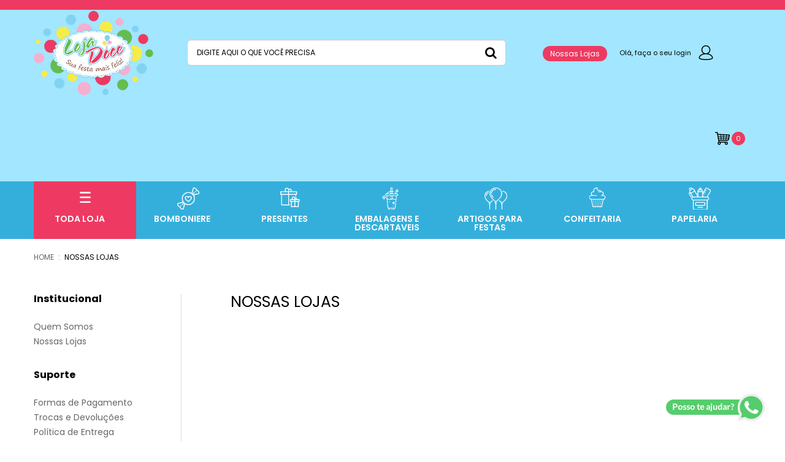

--- FILE ---
content_type: text/html; charset=utf-8
request_url: https://www.lojadoce.com.br/institucional/nossas-lojas
body_size: 14565
content:
<!DOCTYPE HTML >
<html xmlns="http://www.w3.org/1999/xhtml" xmlns:vtex="http://www.vtex.com.br/2009/vtex-common" xmlns:vtex.cmc="http://www.vtex.com.br/2009/vtex-commerce">
  <head><meta name="language" content="pt-BR" />
<meta name="country" content="BRA" />
<meta name="currency" content="R$" />

  <title>Loja Doce - Nossas Lojas</title>
<meta name="controller" content="pgInstitucional" /><meta http-equiv="Content-Type" content="text/html;charset=utf-8" />
<meta name="description" content="Loja Doce | Artigos para festa, Confeitaria e Embalagens" />
<meta name="Abstract" content="tfckoe" />
<meta name="author" content="tfckoe" />
<meta name="copyright" content="tfckoe" />
<meta name="vtex-version" content="1.0.0.0" />
<meta http-equiv="pragma" content="no-cache" />
<link rel="apple-touch-icon" sizes="152x152" href="/arquivos/apple-touch-icon-2.png?v=637315545088870000" /><link rel="icon" type="image/png" sizes="32x32" href="/arquivos/favicon-32x32-2.png?v=637315545092330000" /><link rel="icon" type="image/png" sizes="16x16" href="/arquivos/favicon-16x16-2.png?v=637315545091070000" /><meta name="viewport" content="width=device-width, initial-scale=1.0, user-scalable=no" /><meta name="google-site-verification" content="SalJTvoGy26nX-AbWWN9EhwplMTWSpG8FO9QwEXvX18" /><style>
.banner.position-3 .box-banner {
    width: 100% !important;
    padding: 0 !important;
}
@media screen and (min-width: 921px) {
  #nav-store .nav-departament a.level-1 span {
    font-weight: 600;
    text-transform: uppercase;
    font-size: 14px;
    width: 150px;
    display: block;
    text-align: center;
  }
}
@media (max-width: 480px) {
    #header .burger a {
        background: #EE3A62;
        padding: .5rem;
    }

    #header .burger a::after {
        content: "TODA LOJA";
        color: #fff;
        font-size: 12px;
        position: absolute;
        bottom: 4px;
        font-size: 7px;
        color: #fff;
        left: 0;
        right: 0;
        text-align: center;
    }

    #header .burger a .fa {
        color: #fff;
    }
}
</style><title>Institucional – Loja Doce</title><script type="text/javascript" language="javascript">var jscheckoutUrl = 'https://www.lojadoce.com.br/checkout/#/cart';var jscheckoutAddUrl = 'https://www.lojadoce.com.br/checkout/cart/add';var jscheckoutGiftListId = '';var jsnomeSite = 'tfckoe';var jsnomeLoja = 'tfckoe';var jssalesChannel = '1';var defaultStoreCurrency = 'R$';var localeInfo = {"CountryCode":"BRA","CultureCode":"pt-BR","CurrencyLocale":{"RegionDisplayName":"Brazil","RegionName":"BR","RegionNativeName":"Brasil","TwoLetterIsoRegionName":"BR","CurrencyEnglishName":"Brazilian Real","CurrencyNativeName":"Real","CurrencySymbol":"R$","ISOCurrencySymbol":"BRL","Locale":1046,"Format":{"CurrencyDecimalDigits":2,"CurrencyDecimalSeparator":",","CurrencyGroupSeparator":".","CurrencyGroupSize":3,"StartsWithCurrencySymbol":true},"FlagUrl":"http://www.geonames.org/flags/x/br.gif"}};</script> 
<script type="text/javascript" language="javascript">vtxctx = {"searchTerm":"institucional","isOrder":"0","isCheck":"0","isCart":"0","actionType":"","actionValue":"","login":null,"url":"www.lojadoce.com.br","transurl":"www.lojadoce.com.br"};</script> 
<script language="javascript" src="https://io.vtex.com.br/front-libs/jquery/1.8.3/jquery-1.8.3.min.js?v=1.0.0.0"   type="text/javascript"></script>
<script language="javascript" src="https://tfckoe.vteximg.com.br/scripts/swfobject.js?v=1.0.0.0"   type="text/javascript"></script>
<script language="javascript" src="https://tfckoe.vteximg.com.br/scripts/vtex.ajax.wait.js?v=1.0.0.0"   type="text/javascript"></script>
<script language="javascript" src="https://tfckoe.vteximg.com.br/scripts/vtex.common.js?v=1.0.0.0"   type="text/javascript"></script>
<script language="javascript" src="https://vtex.vtexassets.com/_v/public/assets/v1/npm/@vtex/render-extension-loader@0.1.6/lib/render-extension-loader.js?v=1.0.0.0"   type="text/javascript"></script>
<script language="javascript" src="https://io.vtex.com.br/rc/rc.js?v=1.0.0.0"   type="text/javascript"></script>
<script language="javascript" src="https://activity-flow.vtex.com/af/af.js?v=1.0.0.0"   type="text/javascript"></script>
<script language="javascript" src="https://tfckoe.vteximg.com.br/scripts/vtex.tagmanager.helper.js?v=1.0.0.0"   type="text/javascript"></script>
<script language="javascript" src="https://io.vtex.com.br/portal-ui/v1.21.0/scripts/vtex-events-all.min.js?v=1.0.0.0"   type="text/javascript"></script>
<script language="javascript" src="https://io.vtex.com.br/portal-ui/v1.21.0/scripts/vtex-analytics.js?v=1.0.0.0"   type="text/javascript"></script>
<script language="javascript" src="https://io.vtex.com.br/front-libs/front-i18n/0.7.2/vtex-i18n.min.js?v=1.0.0.0"   type="text/javascript"></script>
<script language="javascript" src="https://io.vtex.com.br/front-libs/front-utils/3.0.8/underscore-extensions.js?v=1.0.0.0"   type="text/javascript"></script>
<script language="javascript" src="https://tfckoe.vteximg.com.br/scripts/currency-format.min.js?v=1.0.0.0"   type="text/javascript"></script>
<script language="javascript" src="https://io.vtex.com.br/front-libs/dustjs-linkedin/2.3.5/dust-core-2.3.5.min.js?v=1.0.0.0"   type="text/javascript"></script>
<script language="javascript" src="https://io.vtex.com.br/vtex.js/v2.13.1/vtex.min.js?v=1.0.0.0"   type="text/javascript"></script>
<script language="javascript" src="https://io.vtex.com.br/vtex-id-ui/3.28.0/vtexid-jquery.min.js?v=1.0.0.0"   type="text/javascript"></script>
<script language="javascript" src="https://tfckoe.vteximg.com.br/scripts/jquery.ui.core.js?v=1.0.0.0"   type="text/javascript"></script>
<script language="javascript" src="https://tfckoe.vteximg.com.br/scripts/autocomplete/jquery.ui.widget.js?v=1.0.0.0"   type="text/javascript"></script>
<script language="javascript" src="https://tfckoe.vteximg.com.br/scripts/autocomplete/jquery.ui.position.js?v=1.0.0.0"   type="text/javascript"></script>
<script language="javascript" src="https://tfckoe.vteximg.com.br/scripts/autocomplete/jquery.ui.autocomplete.js?v=1.0.0.0"   type="text/javascript"></script>
<script language="javascript" src="https://tfckoe.vteximg.com.br/scripts/vtex.commerce.search.js?v=1.0.0.0"   type="text/javascript"></script>
<script language="javascript" src="https://tfckoe.vteximg.com.br/scripts/vtex.viewpart.fulltextsearchbox.js?v=1.0.0.0"   type="text/javascript"></script>
<script language="javascript" src="https://io.vtex.com.br/portal-plugins/2.9.13/js/portal-template-as-modal.min.js?v=1.0.0.0"   type="text/javascript"></script>
<script language="javascript" src="https://io.vtex.com.br/portal-plugins/2.9.13/js/portal-sku-selector-with-template-v2.min.js?v=1.0.0.0"   type="text/javascript"></script>
<script language="javascript" src="https://tfckoe.vteximg.com.br/scripts/vtex.cookie.js?v=1.0.0.0"   type="text/javascript"></script>
<script language="javascript" src="https://tfckoe.vteximg.com.br/scripts/jquery.pager.js?v=1.0.0.0"   type="text/javascript"></script>
<link href="https://fonts.googleapis.com/css2?family=Poppins:wght@400;600;700&amp;display=swap" rel="stylesheet" /><link href="https://cdnjs.cloudflare.com/ajax/libs/font-awesome/4.7.0/css/font-awesome.css" rel="stylesheet" type="text/css" media="all" /><link href="/files/theme.css" rel="stylesheet" type="text/css" media="all" /><script language="javascript">var ___scriptPathTransac = '';</script><script language="javascript">var ___scriptPath = '';</script>
<!-- Start - WebAnalyticsViewPart -->
<script> var defaultUtmFromFolder = '';</script>
<!-- CommerceContext.Current.VirtualFolder.Name: nossas-lojas -->

<script>
vtex.events.addData({"pageCategory":"nossas-lojas","pageDepartment":null,"pageUrl":"http://www.lojadoce.com.br/institucional/nossas-lojas","pageTitle":"Institucional – Loja Doce","skuStockOutFromShelf":[],"skuStockOutFromProductDetail":[],"shelfProductIds":["722790","662100","914465","926118","925193","923515"],"accountName":"tfckoe","pageFacets":[]});
</script>

<script>
(function(w,d,s,l,i){w[l]=w[l]||[];w[l].push({'gtm.start':
                            new Date().getTime(),event:'gtm.js'});var f=d.getElementsByTagName(s)[0],
                            j=d.createElement(s),dl=l!='dataLayer'?'&l='+l:'';j.async=true;j.src=
                            '//www.googletagmanager.com/gtm.js?id='+i+dl;f.parentNode.insertBefore(j,f);
                            })(window,document,'script','dataLayer','GTM-T4J7BLB');
</script>

<script>
var helper = new vtexTagManagerHelper('otherView'); helper.init();
</script>

<!-- End - WebAnalyticsViewPart -->
<link rel="canonical" href="https://www.lojadoce.com.br/institucional" /></head>
  <body class="conteudo"><div class="ajax-content-loader" rel="/no-cache/callcenter/disclaimer"></div><div class="app-site"><header id="header"><div class="ext pitbar"><div class="wrap"></div></div><div class="ext header"><div class="wrap"><div class="hide burger"><a class="open-menu slide-show" rel="nav-store" rev="left"><i class="fa fa-bars"></i></a></div><ul class="all-menu hover-open level-1" style="display: none;"><a href="#" class="sub-open level-1"><i class="s-icon icon-bomboniere"></i><span>TODA A LOJA</span></a></ul><div class="hide mobile-search"><a class="btn-search show" rel="search"><i class="fa fa-search"></i></a></div><div class="box logo"><span>Loja Doce</span><a href="/"><img width="1000" height="410" src="/arquivos/logo.png?v=637304871746500000" alt="Logo" /></a></div><div class="utilities"><div class="row"><div class="nav-lojas"><div class="hover-open"><a class="sub-open btn-link" href="/institucional/nossas-lojas">Nossas Lojas</a><!--<div class="drop">
                            <p><strong>🍭 Loja Doce Uberlândia</strong><br/>
                            👉 Av. João Pessoa, 357 – Centro<br/>
                            Segunda a sexta das 09h às 19h e aos sábados das 09h às 18h</p>
                            <p><strong>🍭 Loja Doce Uberlândia</strong><br/>
                            👉 Av. Imbaúbas, 1676 – Planalto<br/>
                            Segunda a sexta das 09h às 19h e aos sábados das 09h às 18h</p>
                            <p><strong>🍭 Loja Doce Uberaba</strong><br/>
                            👉 Praça Rui Barbosa, 50 – Centro<br/>
                            Segunda a sexta das 09h às 18h e aos sábados das 09h às 14h</p>
                            <p><strong>🍭 Uberlândia Shopping – Zona Sul</strong><br/>
                            👉 Av. Paulo Gracindo, 15 - Morada da Colina<br/>
                            Segunda a sábado das 10h às 22h e domingos e feriados das 14h às 20h</p>
                                
                        </div>--></div></div><div class="nav-user"><div class="hover-open"><a class="sub-open btn-link"><span class="txt">Olá, faça o seu login</span><i class="s-icon icon-user"></i></a><div class="drop"><div class="hide"><script>
                                    $(document).ready(function () {
                                        vtexid.setScope('ed73d2a5-a467-46c3-984b-2e1d992f4b45');
                                        vtexid.setScopeName('tfckoe');
                                        $('body').on('click', '#login', function () {
                                            vtexid.start(
                                                    {
                                                        returnUrl: '/institucional/nossas-lojas',
                                                        userEmail: '',
                                                        locale: 'pt-BR',
                                                        forceReload: false
                                                    });
                                        });
                                    });
                                   </script><div class="ajax-content-loader" rel="/no-cache/user/welcome"></div></div><ul><li class="hide login"><a id="login">Login</a></li><li><a class="protected" rel="/account">Minha conta</a></li><li><a class="protected" rel="/account">Meus pedidos</a></li><li class="hide logout"><a href="/no-cache/user/logout">Sair</a></li></ul></div></div></div><div class="mini-cart"><a class="row open-minicart slide-show" rel="nav-cart" rev="right"><i class="s-icon icon-cart"></i><span class="total-qty"></span></a></div></div></div><div class="search"><div class="wp-search"><script type="text/javascript" language="javascript"> /*<![CDATA[*/ $(document).ready(function(){currentDept = '0'; enableFullTextSearchBox('ftBox9ea6d5c43e4b4a64b691ff8020aba0bd', 'ftDept9ea6d5c43e4b4a64b691ff8020aba0bd', 'ftIdx9ea6d5c43e4b4a64b691ff8020aba0bd', 'ftBtn9ea6d5c43e4b4a64b691ff8020aba0bd', '/SEARCHTERM','Digite Aqui' );}); /*]]>*/ </script><fieldset class="busca"><legend>Buscar</legend><label>Buscar</label><select id="ftDept9ea6d5c43e4b4a64b691ff8020aba0bd"><option value="">Todo o Site</option><option value="20">BOMBONIERE</option><option value="90">PRESENTES</option><option value="10">ARTIGOS PARA FESTAS</option><option value="30">CONFEITARIA</option><option value="905722">PAPELARIA</option></select><input type="hidden" id=ftIdx9ea6d5c43e4b4a64b691ff8020aba0bd value="" /><input id="ftBox9ea6d5c43e4b4a64b691ff8020aba0bd" class="fulltext-search-box" type="text" size="20" accesskey="b" /><input id="ftBtn9ea6d5c43e4b4a64b691ff8020aba0bd" type="button" value="Buscar" class="btn-buscar" /></fieldset></div></div></div></div></header><menu id="nav-store" class="ext nav-store"><li class="all-menu hover-open-all level-1" style="display: none;"><a href="#" class="sub-open level-1"><i class="s-icon icon-hamburger-menu"></i><span>TODA LOJA</span></a><div class="drop" style="display: none;"><ul class="level-2"><li class="level-2"><a href="/bomboniere?O=OrderByNameASC" class="title level-2">Bomboniere</a></li><li class="level-2"><a href="/bomboniere/salgadinhos-snacks?O=OrderByNameASC" class="clmb level-2">Salgadinhos, Snacks</a></li><li class="level-2"><a href="/bomboniere/chicletes-e-pirulitos?O=OrderByNameASC" class="clmb level-2">Chicletes e Pirulitos</a></li><li class="level-2"><a href="/bomboniere/gomas-e-marshmallow?O=OrderByNameASC" class="clmb level-2">Gomas e Marshmallow</a></li><li class="level-2"><a href="/bomboniere/saudavel?O=OrderByNameASC" class="clmb level-2">Saudável</a></li><li class="level-2"><a href="/bomboniere/balas?O=OrderByNameASC" class="clmb level-2">Balas</a></li><li class="level-2"><a href="/bomboniere/bebidas?O=OrderByNameASC" class="clmb level-2">Bebidas</a></li><li class="level-2"><a href="/bomboniere/chocolate?O=OrderByNameASC" class="clmb level-2">Chocolate</a></li><li class="level-2"><a href="/bomboniere/doces?O=OrderByNameASC" class="clmb level-2">Doces</a></li></ul><ul class="level-2"><li class="level-2"><a href="/presentes?O=OrderByNameASC" class="title level-2">Presentes</a></li><li class="level-2"><a href="/presentes/embalagem-para-presente?O=OrderByNameASC" class="clmb level-2">Embalagem para presente</a></li><li class="level-2"><a href="/presentes/presentes?O=OrderByNameASC" class="clmb level-2">Presentes</a></li></ul><ul class="level-2"><li class="level-2"><a href="/embalagens-e-descartaveis?O=OrderByNameASC" class="title level-2">Embalagens e Descartáveis</a></li><li class="level-2"><a href="/embalagens-e-descartaveis/tacas?O=OrderByNameASC" class="clmb level-2">Taças</a></li><li class="level-2"><a href="/embalagens-e-descartaveis/sacos?O=OrderByNameASC" class="clmb level-2">Sacos</a></li><li class="level-2"><a href="/embalagens-e-descartaveis/talheres?O=OrderByNameASC" class="clmb level-2">Talheres</a></li><li class="level-2"><a href="/embalagens-e-descartaveis/pratos-e-discos?O=OrderByNameASC" class="clmb level-2">Pratos e Discos</a></li><li class="level-2"><a href="/embalagens-e-descartaveis/guardanapos?O=OrderByNameASC" class="clmb level-2">Guardanapos</a></li><li class="level-2"><a href="/embalagens-e-descartaveis/potes-e-cumbucas?O=OrderByNameASC" class="clmb level-2">Potes e Cumbucas</a></li><li class="level-2"><a href="/embalagens-e-descartaveis/bandejas?O=OrderByNameASC" class="clmb level-2">Bandejas</a></li><li class="level-2"><a href="/embalagens-e-descartaveis/descartaveis-confeitaria?O=OrderByNameASC" class="clmb level-2">Descartáveis Confeitaria</a></li><li class="level-2"><a href="/embalagens-e-descartaveis/diversos?O=OrderByNameASC" class="clmb level-2">Diversos</a></li><li class="level-2"><a href="/embalagens-e-descartaveis/copos-canecas-e-garrafas?O=OrderByNameASC" class="clmb level-2">Copos, Canecas e Garrafas</a></li></ul><ul class="level-2"><li class="level-2"><a href="/artigos-para-festas?O=OrderByNameASC" class="title level-2">Artigos para Festas</a></li><li class="level-2"><a href="/artigos-para-festas/acessorios-festa?O=OrderByNameASC" class="clmb level-2">Acessórios Festa</a></li><li class="level-2"><a href="/artigos-para-festas/fantasias?O=OrderByNameASC" class="clmb level-2">Fantasias</a></li><li class="level-2"><a href="/artigos-para-festas/decoracao-festa?O=OrderByNameASC" class="clmb level-2">Decoração Festa</a></li><li class="level-2"><a href="/artigos-para-festas/lembrancinhas?O=OrderByNameASC" class="clmb level-2">Lembrancinhas</a></li><li class="level-2"><a href="/artigos-para-festas/temas?O=OrderByNameASC" class="clmb level-2">Temas</a></li><li class="level-2"><a href="/artigos-para-festas/forminhas?O=OrderByNameASC" class="clmb level-2">Forminhas</a></li><li class="level-2"><a href="/artigos-para-festas/artesanato?O=OrderByNameASC" class="clmb level-2">Artesanato</a></li><li class="level-2"><a href="/artigos-para-festas/tintas-e-maquiagens?O=OrderByNameASC" class="clmb level-2">Tintas e Maquiagens</a></li><li class="level-2"><a href="/artigos-para-festas/baloes?O=OrderByNameASC" class="clmb level-2">Balões</a></li><li class="level-2"><a href="/artigos-para-festas/junino?O=OrderByNameASC" class="clmb level-2">Junino</a></li><li class="level-2"><a href="/artigos-para-festas/copa-do-mundo" class="clmb level-2">Copa do Mundo</a></li><li class="level-2"><a href="/pascoa" class="clmb level-2">Páscoa</a></li></ul><ul class="level-2"><li class="level-2"><a href="/confeitaria/" class="title level-2">Confeitaria</a></li><li class="level-2"><a href="/confeitaria/confeitaria--chocolate" class="clmb level-2">Confeitaria Chocolate</a></li><li class="level-2"><a href="/confeitaria/alimenticios-geral" class="clmb level-2">Alimentícios Geral</a></li><li class="level-2"><a href="/confeitaria/formas" class="clmb level-2">Formas</a></li><li class="level-2"><a href="/confeitaria/utensilios" class="clmb level-2">Utensílios</a></li></ul></div></li><a class="hide close-menu slide-hide" rev="left" rel="nav-store"><i class="ico">×</i></a><nav class="wrap"><div class="nav-departament nav-categories"><ul class="flex level-1"></ul></div><div class="hide nav-departament nav-institucional"><ul class="level-1"><li class="level-1"><a class="sub-open level-1 click-open"><span>Institucional</span></a><div class="drop"><div class="row submenu"><div class="group-links"><ul class="box level-2"><li class="level-2"><a class="level-2" href="/institucional/quem-somos">Quem Somos</a></li><li class="level-2"><a class="level-2" href="/institucional/nossas-lojas">Nossas Lojas</a></li></ul></div></div></div></li><li class="level-1"><a class="sub-open level-1 click-open"><span>Ajuda</span></a><div class="drop"><div class="row submenu"><div class="group-links"><ul class="box level-2"><li class="level-2"><a class="level-2" href="/suporte/formas-de-pagamento">Formas de Pagamento</a></li><li class="level-2"><a class="level-2" href="/suporte/trocas-e-devolucoes">Trocas e Devoluções</a></li><li class="level-2"><a class="level-2" href="/suporte/politica-de-entrega">Política de Entrega</a></li><li class="level-2"><a class="level-2" href="/suporte/seguranca-e-privacidade">Segurança e Privacidade</a></li><li class="level-2"><a class="level-2" href="/suporte/mapa-do-site">Mapa do Site</a></li></ul></div></div></div></li></ul></div></nav></menu><div class="hide"><div class="mm-confeitaria"><div class="list-prod shelf n1colunas"><h2>ofertaConfeitaria</h2>
<ul><li layout="a2162d9a-4c25-47f8-9522-32c44b955910" class=" last">

<div class="ct" data-id="923515" data-sku="923574" id="idp--923515">
    <figure class="product-image">
        <a href="https://www.lojadoce.com.br/863935-carretilha-dupla--p--massas-inox-16cm-mimo-style/p"><img src="https://tfckoe.vteximg.com.br/arquivos/ids/309198-280-280/2cb50e2e-21dc-4993-9da4-822adb92e6d5.jpg?v=638937634122430000" width="280" height="280" alt="CARRETILHA-DUPLA--P-MASSAS-INOX-16CM-MIMO-STYLE-863935" id="" /></a>
    </figure>
    <div class="product-info">        
        <h3 class="product-name"><a href="https://www.lojadoce.com.br/863935-carretilha-dupla--p--massas-inox-16cm-mimo-style/p">CARRETILHA DUPLA  P/ MASSAS INOX 16CM MIMO STYLE</a></h3>
                    <div class="product-price">
                                <span class="price-best">R$ 11,99</span>
                                    <span class="price-installment">6x de R$ 1,99</span>        
                                <div class="shelf-brand">Mimo Style</div>
            </div>
            </div>
    <div class="shelf-action">
                    <div class="row">
                <div class="product-qty">
                    <span class="qty">
                        <button class="update-qty remove">-</button>
                        <input type="text" onkeypress="return os_util.isNumberKey(event,this)" class="select-qty" value="1">
                        <button class="update-qty add">+</button>
                    </span>
                </div>
                <a class="shelf-buy"><span class="txt">Adicionar</span></a>
            </div>
            </div>
    <div class="shelf-discount">
        <p class="flag off"></p>
    </div>    
</div>
</li><li id="helperComplement_923515" style="display:none" class="helperComplement"></li></ul></div></div><div class="mm-artigos-para-festas"></div><div class="mm-embalagens-e-descartaveis"><div class="list-prod shelf n1colunas"><h2>ofertaEmbalagens</h2>
<ul><li layout="a2162d9a-4c25-47f8-9522-32c44b955910" class="embalagens-e-descartaveis last">

<div class="ct" data-id="926118" data-sku="926178" id="idp--926118">
    <figure class="product-image">
        <a href="https://www.lojadoce.com.br/864250-bandeja-isopor-m157x138-meiwa-pc-20-0/p"><img src="https://tfckoe.vteximg.com.br/arquivos/ids/314630-280-280/cd437761-1711-463e-b567-00298aaef330.jpg?v=639035614111300000" width="280" height="280" alt="BANDEJA-ISOPOR-M157X138-MEIWA-PC-20.0-864250" id="" /></a>
    </figure>
    <div class="product-info">        
        <h3 class="product-name"><a href="https://www.lojadoce.com.br/864250-bandeja-isopor-m157x138-meiwa-pc-20-0/p">BANDEJA ISOPOR M157X138 MEIWA PC 20.0</a></h3>
                    <div class="product-price">
                                <span class="price-best">R$ 7,99</span>
                                    <span class="price-installment">6x de R$ 1,33</span>        
                                <div class="shelf-brand">MEIWA</div>
            </div>
            </div>
    <div class="shelf-action">
                    <div class="row">
                <div class="product-qty">
                    <span class="qty">
                        <button class="update-qty remove">-</button>
                        <input type="text" onkeypress="return os_util.isNumberKey(event,this)" class="select-qty" value="1">
                        <button class="update-qty add">+</button>
                    </span>
                </div>
                <a class="shelf-buy"><span class="txt">Adicionar</span></a>
            </div>
            </div>
    <div class="shelf-discount">
        <p class="flag off"></p>
    </div>    
</div>
</li><li id="helperComplement_926118" style="display:none" class="helperComplement"></li></ul></div></div><div class="mm-presentes"><div class="list-prod shelf n1colunas"><h2>ofertaPresentes</h2>
<ul><li layout="a2162d9a-4c25-47f8-9522-32c44b955910" class=" last">

<div class="ct" data-id="914465" data-sku="914465" id="idp--914465">
    <figure class="product-image">
        <a href="https://www.lojadoce.com.br/842666-adesivo-redondo-stitch-p-presente-c-10un-cromus/p"><img src="https://tfckoe.vteximg.com.br/arquivos/ids/290995-280-280/b0c83351-9ea0-4c90-bdee-6ccbd6bb6e0f.jpg?v=638530367471970000" width="280" height="280" alt="ADESIVO-REDONDO-STITCH-PPRESENTE-C10UN-CROMUS-842666" id="" /></a>
    </figure>
    <div class="product-info">        
        <h3 class="product-name"><a href="https://www.lojadoce.com.br/842666-adesivo-redondo-stitch-p-presente-c-10un-cromus/p">ADESIVO REDONDO STITCH P/PRESENTE C/10UN CROMUS</a></h3>
                    <div class="product-price">
                                <span class="price-best">R$ 6,99</span>
                                    <span class="price-installment">6x de R$ 1,16</span>        
                                <div class="shelf-brand">CROMUS</div>
            </div>
            </div>
    <div class="shelf-action">
                    <div class="row">
                <div class="product-qty">
                    <span class="qty">
                        <button class="update-qty remove">-</button>
                        <input type="text" onkeypress="return os_util.isNumberKey(event,this)" class="select-qty" value="1">
                        <button class="update-qty add">+</button>
                    </span>
                </div>
                <a class="shelf-buy"><span class="txt">Adicionar</span></a>
            </div>
            </div>
    <div class="shelf-discount">
        <p class="flag off"></p>
    </div>    
</div>
</li><li id="helperComplement_914465" style="display:none" class="helperComplement"></li></ul></div></div><div class="mm-bomboniere"><div class="list-prod shelf n1colunas"><h2>ofertaBomboniere</h2>
<ul><li layout="a2162d9a-4c25-47f8-9522-32c44b955910" class=" last">

<div class="ct" data-id="662100" data-sku="662100" id="idp--662100">
    <figure class="product-image">
        <a href="https://www.lojadoce.com.br/662100-pirulito-mini-psicodelico-rosa-sta-rita/p"><img src="https://tfckoe.vteximg.com.br/arquivos/ids/294614-280-280/3b5c2b53-bb88-4cdb-9e6e-4422fcf8bc51.jpg?v=638667563860600000" width="280" height="280" alt="Pirulito-Mini-Psicodelico-Rosa-UN-662100" id="" /></a>
    </figure>
    <div class="product-info">        
        <h3 class="product-name"><a href="https://www.lojadoce.com.br/662100-pirulito-mini-psicodelico-rosa-sta-rita/p">PIRULITO MINI PSICODELICO ROSA STA RITA</a></h3>
                    <div class="product-price">
                                <span class="price-best">R$ 12,99</span>
                                    <span class="price-installment">6x de R$ 2,16</span>        
                                <div class="shelf-brand">STA RITA</div>
            </div>
            </div>
    <div class="shelf-action">
                    <div class="row">
                <div class="product-qty">
                    <span class="qty">
                        <button class="update-qty remove">-</button>
                        <input type="text" onkeypress="return os_util.isNumberKey(event,this)" class="select-qty" value="1">
                        <button class="update-qty add">+</button>
                    </span>
                </div>
                <a class="shelf-buy"><span class="txt">Adicionar</span></a>
            </div>
            </div>
    <div class="shelf-discount">
        <p class="flag off"></p>
    </div>    
</div>
</li><li id="helperComplement_662100" style="display:none" class="helperComplement"></li></ul></div></div><div class="mm-papelaria"><div class="list-prod shelf n1colunas"><h2>ofertaPapelaria</h2>
<ul><li layout="a2162d9a-4c25-47f8-9522-32c44b955910" class=" last">

<div class="ct" data-id="925193" data-sku="925253" id="idp--925193">
    <figure class="product-image">
        <a href="https://www.lojadoce.com.br/874565-kit-caneta-hidrografica-ponta-dupla-brush-pen-c--12-cores-kit/p"><img src="https://tfckoe.vteximg.com.br/arquivos/ids/313250-280-280/53791f0b-0827-421c-a8c3-1af346f28db5.jpg?v=639010791291600000" width="280" height="280" alt="KIT-CANETA-HIDROGRAFICA-PONTA-DUPLA-BRUSH-PEN-C-12-CORES-KIT-874565" id="" /></a>
    </figure>
    <div class="product-info">        
        <h3 class="product-name"><a href="https://www.lojadoce.com.br/874565-kit-caneta-hidrografica-ponta-dupla-brush-pen-c--12-cores-kit/p">KIT CANETA HIDROGRAFICA PONTA DUPLA BRUSH PEN C/ 12 CORES KIT</a></h3>
                    <div class="product-price">
                                <span class="price-best">R$ 49,90</span>
                                    <span class="price-installment">6x de R$ 8,31</span>        
                                <div class="shelf-brand">KIT</div>
            </div>
            </div>
    <div class="shelf-action">
                    <div class="row">
                <div class="product-qty">
                    <span class="qty">
                        <button class="update-qty remove">-</button>
                        <input type="text" onkeypress="return os_util.isNumberKey(event,this)" class="select-qty" value="1">
                        <button class="update-qty add">+</button>
                    </span>
                </div>
                <a class="shelf-buy"><span class="txt">Adicionar</span></a>
            </div>
            </div>
    <div class="shelf-discount">
        <p class="flag off"></p>
    </div>    
</div>
</li><li id="helperComplement_925193" style="display:none" class="helperComplement"></li></ul></div></div><div class="mm-halloween-mais-feliz"><div class="list-prod shelf n1colunas"><h2>ofertaHalloween</h2>
<ul><li layout="a2162d9a-4c25-47f8-9522-32c44b955910" class=" last">

<div class="ct" data-id="722790" data-sku="722790" id="idp--722790">
    <figure class="product-image">
        <a href="https://www.lojadoce.com.br/722790-corante-softgel-vermelho-natal-25g-fab/p"><img src="https://tfckoe.vteximg.com.br/arquivos/ids/307606-280-280/f07a5878-8b4b-4c78-b2ca-8959f8fc56be.jpg?v=638917232191500000" width="280" height="280" alt="CORANTE-SOFTGEL-VERMELHO-NATAL-25G-FAB-722790" id="" /></a>
    </figure>
    <div class="product-info">        
        <h3 class="product-name"><a href="https://www.lojadoce.com.br/722790-corante-softgel-vermelho-natal-25g-fab/p">CORANTE SOFTGEL VERMELHO NATAL 25G FAB</a></h3>
                    <div class="product-price">
                                <span class="price-best">R$ 4,99</span>
                                    <span class="price-installment">4x de R$ 1,24</span>        
                                <div class="shelf-brand">FAB</div>
            </div>
            </div>
    <div class="shelf-action">
                    <div class="row">
                <div class="product-qty">
                    <span class="qty">
                        <button class="update-qty remove">-</button>
                        <input type="text" onkeypress="return os_util.isNumberKey(event,this)" class="select-qty" value="1">
                        <button class="update-qty add">+</button>
                    </span>
                </div>
                <a class="shelf-buy"><span class="txt">Adicionar</span></a>
            </div>
            </div>
    <div class="shelf-discount">
        <p class="flag off"></p>
    </div>    
</div>
</li><li id="helperComplement_722790" style="display:none" class="helperComplement"></li></ul></div></div></div><main class="main-content"><section class="ext breadcrumb"><div class="wrap"><div class="bread-crumb"><ul class="row"><li><a href="/">Home</a></li></ul></div></div></section><section class="ext custom"><div class="wrap"><div class="grid"><div class="box nav-custom"><div class="nav-institucional"><h4 class="title">Institucional</h4><ul><li><a href="/institucional/quem-somos">Quem Somos</a></li><li><a href="/institucional/nossas-lojas">Nossas Lojas</a></li></ul><h4 class="title">Suporte</h4><ul><li><a href="/suporte/formas-de-pagamento">Formas de Pagamento</a></li><li><a href="/suporte/trocas-e-devolucoes">Trocas e Devoluções</a></li><li><a href="/suporte/politica-de-entrega">Política de Entrega</a></li><li><a href="/suporte/seguranca-e-privacidade">Segurança e Privacidade</a></li></ul><h4 class="title">Atendimento</h4><ul><li><a href="tel:553440001550"><i class="fa fa-phone"></i> (34) 4000-1550</a></li><li><a target="_blank" title="Nova janela" href="https://api.whatsapp.com/send?phone=553440001550"><i class="fa fa-whatsapp"></i> (34) 4000 1550</a></li><li><a href="/institucional/contato"><i class="fa fa-share"></i> Fale Conosco</a></li></ul></div></div><div class="box post"><h2 class="title">Nossas lojas</h2>

<div class="nossas-lojas">

    <div class="maps">
        <div class="loja-1 active">
            <iframe
                src="https://www.google.com/maps/embed?pb=!1m18!1m12!1m3!1d15096.988374097366!2d-48.306945012229356!3d-18.920453996455254!2m3!1f0!2f0!3f0!3m2!1i1024!2i768!4f13.1!3m3!1m2!1s0x94a445ad00d3a291:0x9b6cba78a7c507b2!2sLoja Doce!5e0!3m2!1spt-BR!2sbr!4v1655310155153!5m2!1spt-BR!2sbr"
                width="100%" height="450" style="border:0;" allowfullscreen="" loading="lazy"
                referrerpolicy="no-referrer-when-downgrade"></iframe>
        </div>
        <div class="loja-2">
            <iframe
                src="https://www.google.com/maps/embed?pb=!1m18!1m12!1m3!1d15096.253072939873!2d-48.33707636044922!3d-18.92859349999999!2m3!1f0!2f0!3f0!3m2!1i1024!2i768!4f13.1!3m3!1m2!1s0x94a4439ab27d3a73:0x8392488d14a8efe5!2sLoja Doce!5e0!3m2!1spt-BR!2sbr!4v1655310173138!5m2!1spt-BR!2sbr"
                width="100%" height="450" style="border:0;" allowfullscreen="" loading="lazy"
                referrerpolicy="no-referrer-when-downgrade"></iframe>
        </div>
        <div class="loja-3">
            <iframe
                src="https://www.google.com/maps/embed?pb=!1m18!1m12!1m3!1d3755.106256792522!2d-47.938540484542145!3d-19.750639637858548!2m3!1f0!2f0!3f0!3m2!1i1024!2i768!4f13.1!3m3!1m2!1s0x94bad033f65ecdfb:0xdb3a55e53feb4d6c!2sLoja Doce!5e0!3m2!1spt-BR!2sbr!4v1655310134912!5m2!1spt-BR!2sbr"
                width="100%" height="450" style="border:0;" allowfullscreen="" loading="lazy"
                referrerpolicy="no-referrer-when-downgrade"></iframe>
        </div>
        <div class="loja-4">
            <iframe
                src="https://www.google.com/maps/embed?pb=!1m18!1m12!1m3!1d60374.57345748389!2d-48.348801441796866!3d-18.957454799999997!2m3!1f0!2f0!3f0!3m2!1i1024!2i768!4f13.1!3m3!1m2!1s0x94a4453f87805c89:0x3c73feb243405528!2sLoja Doce!5e0!3m2!1spt-BR!2sbr!4v1655310300983!5m2!1spt-BR!2sbr"
                width="100%" height="450" style="border:0;" allowfullscreen="" loading="lazy"
                referrerpolicy="no-referrer-when-downgrade"></iframe>
        </div>
        <div class="loja-5">
            <iframe
                src="https://www.google.com/maps/embed?pb=!1m18!1m12!1m3!1d943.263206701612!2d-49.46400337189893!3d-18.973274241690742!2m3!1f0!2f0!3f0!3m2!1i1024!2i768!4f13.1!3m3!1m2!1s0x94a231e6c50c9e63:0x738e742c5a7c82c9!2sR. Vinte, 1055 - Centro, Ituiutaba - MG, 38304-402!5e0!3m2!1spt-BR!2sbr!4v1700746429628!5m2!1spt-BR!2sbr"
                width="600" height="450" style="border:0;" allowfullscreen="" loading="lazy" width="100%" height="450"
                style="border:0;" allowfullscreen="" loading="lazy"
                referrerpolicy="no-referrer-when-downgrade"></iframe>
        </div>
        <div class="loja-6">
            <iframe
                src="https://www.google.com/maps/embed?pb=!1m18!1m12!1m3!1d3731.829002121881!2d-46.51457092996447!3d-18.597814751834473!2m3!1f0!2f0!3f0!3m2!1i1024!2i768!4f13.1!3m3!1m2!1s0x94cafa3989b334cf:0x13a3ab33d63d884e!2sR. Maj. Gote, 1615 - Centro, Patos de Minas - MG, 38700-207!5e0!3m2!1spt-BR!2sbr!4v1700746429628!5m2!1spt-BR!2sbr"
                width="600" height="450" style="border:0;" allowfullscreen="" loading="lazy" width="100%" height="450"
                style="border:0;" allowfullscreen="" loading="lazy"
                referrerpolicy="no-referrer-when-downgrade"></iframe>
        </div>
        <div class="loja-7">
            <iframe
                src="https://www.google.com/maps/embed?pb=!1m18!1m12!1m3!1d3972.4011876627064!2d-48.24379977721337!3d-18.94959126874204!2m3!1f0!2f0!3f0!3m2!1i1024!2i768!4f13.1!3m3!1m2!1s0x94a445549a292cd3%3A0xb5aceee8b2c2b8f5!2sAv.%20Itaip%C3%BA%2C%2075%20-%20Granada%2C%20Uberl%C3%A2ndia%20-%20MG%2C%2038410-538!5e0!3m2!1spt-BR!2sbr!4v1767373122229!5m2!1spt-BR!2sbr"
                width="600" height="450" style="border:0;" allowfullscreen="" loading="lazy" width="100%" height="450"
                style="border:0;" allowfullscreen="" loading="lazy"
                referrerpolicy="no-referrer-when-downgrade"></iframe>
        </div>
    </div>

    <div class="buttons">
        <span class="loja-1 active">Uberlândia - Centro</span>
        <span class="loja-2">Uberlândia - Planalto</span>
        <span class="loja-3">Uberaba - Centro</span>
        <span class="loja-4">Uberlândia - Shopping</span>
        <span class="loja-5">Ituiutaba - Centro</span>
        <span class="loja-6">Patos de Minas - Centro</span>
        <span class="loja-7">Uberlândia - Granada</span>
    </div>

    <div class="lojas">
        <div class="loja-1 content active">
            <div class="image">
                <img src="/arquivos/LOJA_CENTRO_UBERLANDIA__nova.png?v=638896556741530000" />
            </div>
            <div class="text">
                <h3>Uberlândia - Centro</h3>
                <p><i class="fa fa-map-marker"></i> Av. João Pessoa, 357 – Centro</p>
                <p><i class="fa fa-phone"></i> (34) 4000-1550</p>
                <p><i class="fa fa-clock-o"></i> Segunda a sexta das 09h às 19h e aos sábados das 09h às 18h</p>
                <span class="loja-1">Clique para ver a localização no mapa</span>
            </div>
        </div>
        <div class="loja-2 content">
            <div class="image">
                <img src="/arquivos/uberlandia-planalto.jpg?v=2" />
            </div>
            <div class="text">
                <h3>Uberlândia - Planalto</h3>
                <p><i class="fa fa-map-marker"></i> Av. Imbaúbas, 1676 – Planalto</p>
                <p><i class="fa fa-phone"></i> (34) 4000-1550</p>
                <p><i class="fa fa-clock-o"></i>De Segunda a Sábado das 9h às 20h</p>
                <span class="loja-2">Clique para ver a localização no mapa</span>
            </div>
        </div>
        <div class="loja-3 content">
            <div class="image">
                <img src="/arquivos/uberaba-centro.jpg?v=2" />
            </div>
            <div class="text">
                <h3>Uberaba - Centro</h3>
                <p><i class="fa fa-map-marker"></i> Praça Rui Barbosa, 50 – Centro</p>
                <p><i class="fa fa-phone"></i> (34) 4000 1550</p>
                <p><i class="fa fa-clock-o"></i> Segunda a Sábado das 09h às 18h</p>
                <span class="loja-3">Clique para ver a localização no mapa</span>
            </div>
        </div>
        <div class="loja-4 content">
            <div class="image">
                <img src="/arquivos/uberlandia-shopping.jpg?v=2" />
            </div>
            <div class="text">
                <h3>Uberlândia Shopping - Zona Sul</h3>
                <p><i class="fa fa-map-marker"></i> Av. Paulo Gracindo, 15 - Morada da Colina</p>
                <p><i class="fa fa-phone"></i> (34) 4000-1550</p>
                <p><i class="fa fa-clock-o"></i> Segunda a Sábado das 10h às 22h e aos domingos e feriados das 14h às
                    20h
                </p>
                <span class="loja-4">Clique para ver a localização no mapa</span>
            </div>
        </div>
        <div class="loja-5 content">
            <div class="image">
                <img src="/arquivos/ituiutaba-centro.jpg?v=638363412587930000" />
            </div>
            <div class="text">
                <h3>Ituiutaba - Centro</h3>
                <p><i class="fa fa-map-marker"></i> R. Vinte, 1055 - Centro</p>
                <p><i class="fa fa-phone"></i> (34) 4000 1550</p>
                <p><i class="fa fa-clock-o"></i> Segunda a Sábado das 9h às 18h</p>
                <span class="loja-5">Clique para ver a localização no mapa</span>
            </div>
        </div>
        <div class="loja-6 content">
            <div class="image">
                <img src="/arquivos/PATOS_DE_MINAS__nova.png?v=638896556735900000" />
            </div>
            <div class="text">
                <h3>Loja Doce Patos de Minas</h3>
                <p><i class="fa fa-map-marker"></i>Rua Major Gote, N 1615 – Centro</p>
                <p><i class="fa fa-phone"></i> (34) 4000 1550</p>
                <p><i class="fa fa-clock-o"></i> Segunda a Sábado das 09h às 18h e aos Sábados das 9h às 14h</p>
                <span class="loja-6">Clique para ver a localização no mapa</span>
            </div>
        </div>
        <div class="loja-7 content">
            <div class="image">
                <img src="/arquivos/nova_loja_doce_granada_3.png?v=639029704164700000" />
            </div>
            <div class="text">
                <h3>Loja Doce Uberlândia - Granada</h3>
                <p><i class="fa fa-map-marker"></i>Av. Itaipú, nº 75 - Bairro Granada</p>
                <p><i class="fa fa-phone"></i> (34) 4000-1550</p>
                <p><i class="fa fa-clock-o"></i> Segunda a Sábado das 09h às 20h</p>
                <span class="loja-7">Clique para ver a localização no mapa</span>
            </div>
        </div>
    </div>
</div><!-- ATENÇÃO, esse erro prejudica a performance do seu site, o conteudo de nome nossas lojas não foi renderizado por nao ser um XDocument válido, erro: - 'width' is a duplicate attribute name. Line 33, position 94.--></div></div></div></section></main><footer class="footer"><div class="ext ft-newsletter"><div class="wrap"><div class="ct row"><div class="title"><i class="s-icon icon-envelope"></i>Receba nossas novidades e promoções por e-mail</div>
  <div class="form form-newsletter">
    <fieldset class="row">
      <div class="form-group">
        <label for="nname">Nome</label>
        <input type="text" class="form-control" id="nname" placeholder="Nome" required="" autocomplete="off" />
      </div>
      <div class="form-group">
        <label for="nemail">E-mail</label>
        <input type="email" class="form-control" id="nemail" placeholder="E-mail" required="" autocomplete="off" />
      </div>
      <div class="form-action">
        <button type="button" class="send">
          <span class="txt">OK</span>
        </button>
      </div>
    </fieldset>
  </div>
</div></div></div><div class="ext ft-map"><div class="wrap"><div class="flex"><div class="ft-nav ft-departament"><div class="ft-title">Departamentos</div><ul class="nav-items"><li><a href="/artigos-para-festas">Artigos para Festas</a></li><li><a href="/bomboniere">Bomboniere</a></li><li><a href="/confeitaria">Confeitaria</a></li><li><a href="/embalagens-e-descartaveis">Embalagens e Descartáveis</a></li><li><a href="/presentes">Presentes</a></li></ul></div><div class="ft-nav ft-especiais"><div class="ft-title">Especiais</div><ul class="nav-items"><li><a href="/colecoes/lancamentos">Novidades</a></li><li><a href="/colecoes/ofertas-da-semana">Ofertas</a></li><li><a href="/colecoes/mais-vendidos">Mais vendidos</a></li></ul></div><div class="ft-nav ft-institucional"><div class="ft-title">Institucional</div><ul class="nav-items"><li><a href="/institucional/quem-somos">Quem Somos</a></li><li><a href="/institucional/nossas-lojas">Nossas Lojas</a></li></ul></div><div class="ft-nav ft-support"><div class="ft-title">Ajuda</div><ul class="nav-items"><li><a class="protected" rel="/account">Minha Conta</a></li><li><a href="/suporte/formas-de-pagamento">Formas de Pagamento</a></li><li><a href="/suporte/trocas-e-devolucoes">Trocas e Devoluções</a></li><li><a href="/suporte/politica-de-entrega">Política de Entrega</a></li><li><a href="/suporte/seguranca-e-privacidade">Segurança e Privacidade</a></li><!--<li><a href="/suporte/mapa-do-site">Mapa do Site</a></li>--></ul></div><div class="ft-nav ft-contact"><div class="ft-title">Atendimento</div><ul class="nav-contact"><li class="phone"><a href="tel:+553440001550"><i class="fa fa-phone"></i> (34) 4000-1550</a></li><li class="phone"><a target="_blank" title="Nova janela" href="https://api.whatsapp.com/send?phone=553440001550"><i class="fa fa-whatsapp"></i> (34) 4000-1550</a></li><li class="phone"><a href="/institucional/contato"><i class="fa fa-share"></i> Fale Conosco</a></li><li class="email"><a href="mailto:sac@lojadoce.com.br"><i class="fa fa-envelope"></i> sac@lojadoce.com.br</a></li></ul><ul class="row nav-social"><li><a href="https://www.facebook.com/lojadoceudi" target="_blank" title="Nova janela: Facebook"><i class="fa fa-facebook"></i></a></li><li><a href="https://www.instagram.com/loja.doce" target="_blank" title="Nova janela: Instagram"><i class="fa fa-instagram"></i></a></li></ul></div></div></div></div><div class="ext ft-info-ecommerce"><div class="wrap"><div class="ft-payment"><div class="ft-title">Formas de Pagamento</div><div class="row"><i class="i-icon icon-visa">Visa</i><i class="i-icon icon-mastercard">Mastercard</i><i class="i-icon icon-amex">Amex</i><!--<i class="i-icon icon-hipercard">Hipercard</i>--><i class="i-icon icon-elo">ELO</i><i class="i-icon icon-visae">Visa Electron</i><!--<i class="i-icon icon-boleto">Boleto</i>--></div><div class="row"><div class="ft-debito"><div class="subtitle">Débito online</div><div class="row"><i class="i-icon icon-bradesco">Bradesco</i></div></div><div class="ft-cards"><div class="subtitle">2 cartões</div><i class="i-icon icon-cards">2 cartões</i></div></div></div><div class="ft-security"><div class="ft-title">Site Seguro</div><div class="row"><span class="selo selo-1"><a href="https://secure.vtex.com/?an=tfckoe"><img src="/arquivos/pci-vtex.png?v=637309538457330000" alt="Pci Vtex" /></a></span><span class="selo selo-2"><img src="/arquivos/selo-letsencrypt.png?v=637310135666830000" alt="Lets Encrypt" /></span></div></div><div class="ft-app"><div class="ft-title">Baixar o App da Loja Doce</div><div class="row"><a class="play-store" target="_blank" title="nova janela: App Loja Doce" href="https://play.google.com/store/apps/details?id=com.valedesconto.lojadoce"><img src="/arquivos/play-store.png?v=2" alt="App Loja Doce" /></a><a class="app-store" target="_blank" title="nova janela: App Loja Doce" href="https://apps.apple.com/br/app/loja-doce/id1424738015"><img src="/arquivos/app-store.png?v=2" alt="App Loja Doce" /></a></div></div><div class="powered-by"><div class="ft-title">Powered by</div><div class="row"><a class="eshop" target="_blank" title="nova janela: Eshop Full Commerce" href="https://varejo.myeshop.com.br/"><i class="i-icon icon-eshop">eshop</i></a><a class="vtex" target="_blank" title="nova janela: Vtex" href="https://varejo.myeshop.com.br/"><i class="i-icon icon-vtex">vtex</i></a></div></div></div></div><div class="ext copyright"><div class="wrap"><p>A Loja Doce sempre foi uma empresa comprometida em levar o melhor para seus clientes. Queremos sempre que você possa comemorar a vida e as conquistas ao lado de quem você ama, pra isso a Loja Doce existe, para fazer sua Festa Mais Feliz!</p><p>Em caso de divergência de preços no site, o valor válido é o do Carrinho de Compras.<br />
            Loja Doce LTDA - CNPJ: 11.119.190/0004-20 - Planalto - Av. Imbaúbas, 1676, Planalto, Uberlândia - MG</p></div></div></footer><div class="hide nav-cart"><div class="row wrap-minicart"><a class="slide-hide close-minicart" rev="right" rel="nav-cart"><i class="fa fa-angle-left"></i></a><div class="resume-cart"></div></div></div><div class="btn_div_whatsapp" style="position:fixed;bottom:28px;right:28px;z-index: 100"><a href="https://api.whatsapp.com/send?phone=553440001550" target="_blank"><img src="/arquivos/icon-whatsapp.png?v=637819304794270000" style="max-width:170px;" alt="Whats App Clique Aqui" /></a></div><div class="modal-compra"></div><div class="privacy-policy-modal cookie-popup"><div class="wrap"><div class="campo-text-cookies"><p>
                Loja Doce e os cookies: Nós usamos cookies para personalizar
                anúncios e melhorar a sua experiência no site: Ao continuar
                navegando, você concorda com a nossa
                <a href="/suporte/seguranca-e-privacidade" target="_blank">"Política de Privacidade"</a></p></div><button class="button-accept-cookies" onclick="closePolicy()">
            continuar e fechar
        </button></div></div></div><script src="https://cdnjs.cloudflare.com/ajax/libs/jquery.mask/1.14.16/jquery.mask.min.js"></script><script type="text/javascript" src="/arquivos/slick.min.js?v=637304904110870000"></script><script type="text/javascript" src="/files/theme.js"></script><script>
    function showPolicy() {
        setTimeout(function() {
            var modal = document.querySelector('.privacy-policy-modal');
            modal.classList.add('show');
            modal.classList.remove('hide');
        }, 2000)
    }
    function closePolicy() {
        var modal = document.querySelector('.privacy-policy-modal');
        modal.classList.add('hide');
        modal.classList.remove('show');
        lastAccept();
    }
    function lastAccept() {
        var date = new Date();
        localStorage.setItem('lastAccept', date.getDate().toString() + date.getMonth().toString() + date.getFullYear().toString());
    }
    function onceADay() {
        var date = new Date();
        if (date.getDate().toString() + date.getMonth().toString() + date.getFullYear().toString() != localStorage.getItem('lastAccept')) {
            showPolicy();
        }
    }
    onceADay();
    
    setTimeout(function () {
        $(document).ready(function () {
            $('.collection.group-1 h2 a').prop("href", "/papelaria")
            $('.collection.group-5 h2 a').prop("href", "/artigos-para-festas/carnaval-mais-feliz")
            $('.collection.group-4 h2 a').prop("href", "/stitch")
            $('.collection.group-7 h2').append('<p><a href="/artigos-para-festas/baloes">Ver todos os produtos</a></p>');
            $('.collection.group-8 h2').append('<p><a href="/artigos-para-festas/decoracao-festa/flores-e-plantas-naturais-e-artificiais">Ver todos os produtos</a></p>');


        })
    }, 500)
    
$(document).ready(function () {
  function reescreverTextSearchBox() {

    var textId = $('.fulltext-search-box.ui-autocomplete-input').attr("id")
    if ($('#' + textId).val() == 'Digite Aqui' || $('#' + textId).val() == '') {
      $('#' + textId).val("DIGITE AQUI O QUE VOCÊ PRECISA");
    }

    $('#' + textId).focus(function () {
      $(this).filter(function () {
        return $(this).val() == 'Digite Aqui' || $(this).val() == "DIGITE AQUI O QUE VOCÊ PRECISA";
      }).val('');
    });

    $('#' + textId).blur(function () {
      $(this).filter(function () {
        return ($(this).val() === 'Digite Aqui' || $(this).val() == "DIGITE AQUI O QUE VOCÊ PRECISA");
      }).val("DIGITE AQUI O QUE VOCÊ PRECISA");
    });
  }
  reescreverTextSearchBox()
  $('.collection.group-8 h2 + ul, .collection.group-7 h2 + ul').slick({
	  		infinite: false,
	  		dots: true,
	  		arrows: true,
	  		slidesToShow: 4,
	  		slidesToScroll: 1,
	  		responsive: [
		      	{
		      		breakpoint: 1025,
		     		settings: {
		       			slidesToShow: 3,
		       			slidesToScroll: 1
		   			}
		   		},
		      	{
		      		breakpoint: 481,
		     		settings: {
		     			arrows:false,
		     			dots:true,
		       			slidesToShow: 2,
		       			slidesToScroll: 2		       			
		   			}
		   		}
	    	]
		});
})

</script><script language="javascript" src="https://tfckoe.vteximg.com.br/scripts/track.js?v=1.0.0.0"   type="text/javascript"></script>
<script language="javascript" src="https://tfckoe.vteximg.com.br/scripts/thickbox.js?v=1.0.0.0"   type="text/javascript"></script>
<script language="javascript" src="https://tfckoe.vteximg.com.br/scripts/json2.js?v=1.0.0.0"   type="text/javascript"></script>
<script language="javascript" src="https://tfckoe.vteximg.com.br/scripts/vtex.viewpart.callcenterdisclaimer.js?v=1.0.0.0"   type="text/javascript"></script>
<script language="javascript" src="https://tfckoe.vteximg.com.br/scripts/vtex.viewpart.ajaxloader_v2.js?v=1.0.0.0"   type="text/javascript"></script>
<script language="javascript" src="https://tfckoe.vteximg.com.br/scripts/vtex.commerce.batchbuy.js?v=1.0.0.0"   type="text/javascript"></script>
<script language="javascript" src="https://tfckoe.vteximg.com.br/scripts/vtex.jsevents.js?v=1.0.0.0"   type="text/javascript"></script>
<script language="javascript" src="https://tfckoe.vteximg.com.br/scripts/vtex.skuevents.js?v=1.0.0.0"   type="text/javascript"></script>
<script language="javascript" src="https://tfckoe.vteximg.com.br/scripts/vtex.skuevents.skudatafetcher.js?v=1.0.0.0"   type="text/javascript"></script>
<script language="javascript" src="https://tfckoe.vteximg.com.br/scripts/jquery.livequery.min.js?v=1.0.0.0"   type="text/javascript"></script>
<script language="javascript" src="https://tfckoe.vteximg.com.br/scripts/prettyphoto/js/jquery.prettyphoto.js?v=1.0.0.0"   type="text/javascript"></script>
<script language="javascript" src="https://tfckoe.vteximg.com.br/scripts/prettyphoto/js/lean-prettyphoto.js?v=1.0.0.0"   type="text/javascript"></script>
<script language="javascript" src="https://tfckoe.vteximg.com.br/scripts/vtex.commerce.compare.js?v=1.0.0.0"   type="text/javascript"></script>
<script language="javascript" src="https://tfckoe.vteximg.com.br/scripts/mobile/vtex.make.mobile.pager.js?v=1.0.0.0"   type="text/javascript"></script>
</body>
</html>

--- FILE ---
content_type: text/css
request_url: https://www.lojadoce.com.br/files/theme.css
body_size: 91332
content:
b,body,h1,h2,h3,h4,h5,h6,strong{font-weight:400}body,em,i{font-style:normal}article,aside,details,figcaption,figure,footer,header,hgroup,img,nav,section,summary{display:block}body,button,input,select,textarea{font-family:Poppins,sans-serif}.icon-amex{background-image:url(/arquivos/sprite.png);background-position:-72px -26px;width:37px;height:26px}.icon-banrisul,.icon-bb{width:26px;height:26px;background-image:url(/arquivos/sprite.png)}.icon-banrisul{background-position:-116px 0}.icon-bb{background-position:-116px -26px}.icon-boleto{background-image:url(/arquivos/sprite.png);background-position:0 -52px;width:37px;height:26px}.icon-bradesco{background-image:url(/arquivos/sprite.png);background-position:-116px -52px;width:26px;height:26px}.icon-cards{background-image:url(/arquivos/sprite.png);background-position:-72px 0;width:44px;height:26px}.icon-dinners,.icon-elo{width:37px;height:26px;background-image:url(/arquivos/sprite.png)}.icon-dinners{background-position:-37px -52px}.icon-elo{background-position:-74px -52px}.icon-eshop{background-image:url(/arquivos/sprite.png);background-position:0 -26px;width:60px;height:26px}.icon-hipercard{background-image:url(/arquivos/sprite.png);background-position:0 -78px;width:37px;height:26px}.icon-itau{background-image:url(/arquivos/sprite.png);background-position:-116px -78px;width:26px;height:26px}.icon-mastercard,.icon-visa{width:37px;background-image:url(/arquivos/sprite.png);height:26px}.icon-mastercard{background-position:-37px -78px}.icon-visa{background-position:-74px -78px}.icon-vtex{background-image:url(/arquivos/sprite.png);background-position:0 0;width:72px;height:26px}.icon-artigos-para-festas{background-image:url("data:image/svg+xml;charset=utf8, %3Csvg xmlns='http://www.w3.org/2000/svg' width='26' height='32'%3E%3Cg fill='%23fff'%3E%3Cpath d='M16.47 24.84c-.03.02-.05.05-.07.06h.01l.06-.06zM6.13 8.79h-.02c.02.1.02.19.03.27-.01-.08-.01-.17-.01-.27zM15.05 7.58h-.01c.01.08.01.16.02.23-.01-.07-.01-.15-.01-.23zM17.97 18.15c-.01.01-.03.03-.05.04h.01c.01-.02.03-.03.04-.04z'/%3E%3Cpath fill-rule='evenodd' d='M17.08 31.97c-.62.09-.77-.22-.86-.51 0-.39-.24-3.03-3.43-3.39-1.26-.04-4.04-.09-4.65-3.9H7.11s-.95-.07-.51-1.06l.99-2.28a6.277 6.277 0 01-3.31-1.7h-.01l-.1-.1c-.06-.07-.15-.16-.26-.29-.11-.13-.24-.29-.39-.48-.04-.07-.1-.14-.15-.21a17.19 17.19 0 01-3.24-7.97c0-.01-.01-.03-.01-.05a8.46 8.46 0 01-.08-.88c-.01-.04-.01-.09-.01-.14-.01-.1-.01-.2-.01-.3 0-4.8 3.89-8.7 8.69-8.7 4.81 0 8.71 3.9 8.71 8.7 0 .1 0 .2-.01.3 0 0 0 .13-.03.38 0 .1-.02.21-.03.35-.02.12-.03.25-.06.4v.04c-.24 1.57-.92 4.5-2.94 7.4 0 .01 0 .02-.01.02-.39.56-.83 1.12-1.31 1.66-.03.02-.04.04-.07.05-.86.77-1.93 1.31-3.11 1.52l1.16 2.53v.01c.36.79-.54.8-.54.8h-.92c.01.25.2 2.47 3.61 2.53 1.33 0 3.61 1.29 4.14 3.17.34 1.02.29 1.28.29 1.28s.11.73-.51.82zm-6.82-12.84a5.36 5.36 0 002.07-1.16c.02-.01.03-.02.05-.04.41-.47.79-.94 1.12-1.41.01-.01.01-.02.01-.02 1.72-2.48 2.3-4.96 2.51-6.3v-.03c.02-.14.03-.25.05-.35.01-.12.02-.21.03-.29.02-.22.02-.33.02-.33v-.26c0-4.09-3.31-7.4-7.41-7.4-4.09 0-7.4 3.31-7.4 7.4 0 .09 0 .18.01.26v.12c.02.26.04.5.08.75v.04a14.71 14.71 0 002.76 6.79c.05.06.1.12.13.17.13.17.24.3.34.42a3.504 3.504 0 00.3.33h.01a5.33 5.33 0 002.38 1.35s1.57.58 2.94-.04z'/%3E%3Cpath d='M19.32 3.63c-.88 0-1.71.18-2.48.49-.36.2-.24.66-.24.66l.06.14.01.02c.04.08.22.37.89.14.03 0 .05 0 .07-.01.53-.17 1.1-.27 1.69-.27 3.13 0 5.67 2.54 5.67 5.67v.2s0 .08-.02.25c0 .06-.01.13-.02.22-.01.08-.02.17-.04.27v.02c-.16 1.03-.6 2.93-1.92 4.83v.01c-.26.36-.55.73-.86 1.08l-.04.04c-.45.4-.99.7-1.58.88-1.05.48-2.26.03-2.26.03-.7-.18-1.33-.55-1.83-1.03 0 0-.02-.03-.07-.07-.04-.04-.09-.1-.16-.19-.06-.07-.13-.16-.21-.25v-.01c-.45-.51-.82 0-.82 0l-.06.11s-.13.24.05.48c.02.04.05.08.07.11.04.05.09.1.12.15.11.15.22.27.3.37.08.1.15.17.2.22.05.05.07.08.07.08h.01c.68.66 1.56 1.13 2.53 1.3l-.76 1.75c-.26.61.15.76.32.8h2.77c.18-.04.5-.16.29-.6v-.01l-.89-1.94c.91-.16 1.73-.57 2.39-1.16.02-.01.03-.02.05-.04.37-.42.71-.85 1-1.27.01-.01.01-.01.01-.02 1.55-2.22 2.07-4.46 2.25-5.66v-.03c.03-.12.03-.22.05-.31.01-.11.02-.19.02-.27.02-.19.02-.29.02-.29.01-.08.01-.15.01-.23 0-3.68-2.98-6.66-6.66-6.66z'/%3E%3C/g%3E%3C/svg%3E")}.icon-bebida{background-image:url("data:image/svg+xml;charset=utf8, %3Csvg xmlns='http://www.w3.org/2000/svg' width='18' height='32'%3E%3Cg fill='%23fff'%3E%3Cpath fill-rule='evenodd' d='M8.41 31.63H.57a.57.57 0 01-.57-.57V14.81c0-1.4.81-3.14 2.18-3.62.13-.07.21-.2.21-.35V1.5C2.39.74 3 .13 3.75.13h1.48c.75 0 1.36.61 1.36 1.37v9.36c0 .15.08.28.22.35 1.36.48 2.17 2.22 2.17 3.61v16.24c0 .16-.06.3-.17.41-.11.11-.25.17-.4.16zm-7.27-1.14h6.69V14.81c0-1.09-.66-2.29-1.41-2.55-.59-.22-.98-.78-.97-1.4V1.5c0-.13-.1-.23-.23-.23H3.75c-.06 0-.12.03-.16.07-.04.04-.07.1-.06.16v9.36c0 .63-.39 1.2-.98 1.42-.75.25-1.41 1.43-1.41 2.53v15.68z'/%3E%3Cpath d='M5.82 6.86H2.96a.57.57 0 01-.57-.57c0-.32.25-.58.57-.58h2.86c.31 0 .57.26.57.58 0 .31-.26.57-.57.57zM3.95 24.74H.8a.57.57 0 01-.57-.57c0-.32.25-.58.57-.58h2.58v-5.58H.8c-.32 0-.57-.25-.57-.57 0-.32.25-.57.57-.57h3.15c.31 0 .57.25.57.57v6.73c0 .31-.26.57-.57.57z'/%3E%3Cpath fill-rule='evenodd' d='M12.38 22.58c-2.74 0-4.97-2.68-4.97-5.97 0-.72.11-1.44.33-2.12.07-.25.31-.42.57-.4h8.17c.25 0 .47.16.54.4.22.68.33 1.4.33 2.12 0 3.29-2.23 5.97-4.97 5.97zm-3.66-7.35c-.1.45-.15.91-.15 1.38 0 2.66 1.72 4.82 3.83 4.82 2.11 0 3.82-2.16 3.82-4.82 0-.47-.05-.93-.16-1.38H8.72z'/%3E%3Cpath d='M15.69 31.63H8.95c-.27.01-.5-.16-.57-.41-.07-.25.03-.52.25-.65l2.39-1.43v-7.06c0-.32.26-.57.57-.57.32 0 .58.25.58.57v7.43c0 .2-.11.39-.28.49l-.87.51h2.6l-.87-.51a.575.575 0 01-.28-.49v-7.43c0-.32.26-.57.58-.57.31 0 .57.25.57.57v7.06L16 30.57c.22.13.33.4.26.65a.57.57 0 01-.57.41zM16.66 18.01H8.04c-.32 0-.57-.25-.57-.57 0-.32.25-.57.57-.57h8.62a.57.57 0 110 1.14z'/%3E%3C/g%3E%3C/svg%3E")}.icon-bomboniere{background-image:url("data:image/svg+xml;charset=utf8, %3Csvg xmlns='http://www.w3.org/2000/svg' width='32' height='32'%3E%3Cg fill-rule='evenodd' fill='%23fff'%3E%3Cpath d='M2.77 31.63a.49.49 0 01-.58-.38l-.38-1.44c-.05-.21 0-.42.16-.53l3.9-3.73C2.56 25.17 0 22.35 0 18.88v-5.81c0-3.36 2.51-6.19 5.71-6.62L1.92 2.51c-.11-.16-.16-.38-.11-.54L2.24.69c.05-.26.32-.42.59-.37l4.21.53 3.89-.53c.27-.05.54.11.59.37l.37 1.44c.06.22 0 .43-.16.54L7.84 6.4c3.41.16 6.03 3.04 6.03 6.67v5.86c0 3.58-2.56 6.4-5.87 6.67l3.73 3.89c.11.16.16.38.11.54l-.37 1.28c-.11.21-.32.37-.54.37h-.05l-4.16-.59-3.95.54zM12.8 18.88v-.32l-9.55 4.8a5.2 5.2 0 003.31 1.17h.96c2.93 0 5.28-2.45 5.28-5.65zm-11.73.21l11.73-5.86v-.16c0-.59-.11-1.23-.27-1.76l-11.46 5.7v2.08zM10.4 8.43c0 .05-.05.1-.11.1l-8.96 4.48c-.05.06-.1.06-.21.06h-.05v2.77l11.04-5.55c-.38-.74-.96-1.38-1.71-1.86zm-7.47-6.4l3.84 3.94 4-3.84-.21-.64-3.52.48h-.16l-3.79-.53-.16.59zm-1.7 9.81l8.1-4.05c-.53-.22-1.17-.32-1.81-.32h-.96c-2.56 0-4.8 1.92-5.33 4.37zM2.4 22.61l.05-.05 10.35-5.17v-2.94L1.23 20.21c.21.86.64 1.71 1.17 2.4zm.53 7.26l.22.64 3.52-.48h.1l3.79.53.16-.59-3.79-3.94-4 3.84zM32 13.12v5.87c0 3.46-2.93 6.45-6.4 6.61l3.73 3.84c.11.16.16.37.11.53l-.37 1.28c-.11.22-.32.38-.54.38h-.05l-4.16-.59-3.89.53c-.27.06-.54-.1-.59-.37l-.37-1.44c-.06-.21 0-.43.16-.53l3.94-3.79c-3.09-.37-5.38-3.09-5.38-6.56v-5.81c0-3.42 2.24-6.19 5.28-6.67l-3.79-3.95c-.11-.16-.16-.37-.11-.53l.38-1.28c.1-.27.32-.43.58-.37l4.16.58 3.9-.53c.26-.05.53.11.58.37l.38 1.44c.05.22 0 .43-.16.54l-3.9 3.73c3.52.11 6.51 3.15 6.51 6.72zM20.59 2.03l3.78 3.94 4-3.84-.16-.64-3.52.48h-.16l-3.78-.53-.16.59zm7.78 27.94l-3.78-3.94-4 3.84.21.64 3.52-.48h.11l3.78.53.16-.59zm2.56-16.85c0-3.04-2.61-5.65-5.65-5.65h-.96c-2.88 0-5.12 2.45-5.12 5.65v5.87c0 3.14 2.19 5.54 5.12 5.54h.96c3.04 0 5.65-2.56 5.65-5.54v-5.87z'/%3E%3Cpath d='M20.37 12.27c0-1.18.96-2.19 2.19-2.19s2.24 1.01 2.24 2.19c0 1.17-1.01 2.18-2.24 2.18-1.23 0-2.19-1.01-2.19-2.18zm1.07-.06c0 .59.48 1.12 1.12 1.12.64 0 1.17-.53 1.17-1.12 0-.58-.53-1.12-1.17-1.12-.64 0-1.12.54-1.12 1.12zM29.28 15.73a2.25 2.25 0 01-2.24 2.24 2.25 2.25 0 01-2.24-2.24c0-1.22 1.01-2.24 2.24-2.24 1.28 0 2.24 1.02 2.24 2.24zm-1.07 0c0-.64-.53-1.17-1.17-1.17-.64 0-1.17.53-1.17 1.17 0 .64.53 1.18 1.17 1.18.64 0 1.17-.54 1.17-1.18zM25.44 20.64c0 1.28-1.07 2.35-2.35 2.35s-2.34-1.07-2.34-2.35 1.06-2.35 2.34-2.35c1.28 0 2.35 1.07 2.35 2.35zm-1.01 0c0-.69-.59-1.28-1.28-1.28-.7 0-1.28.59-1.28 1.28 0 .69.53 1.23 1.22 1.23.7 0 1.28-.54 1.34-1.23z'/%3E%3C/g%3E%3C/svg%3E")}.icon-cart{background-image:url("data:image/svg+xml;charset=utf8, %3Csvg xmlns='http://www.w3.org/2000/svg' width='26' height='22'%3E%3Cpath fill-rule='evenodd' d='M1.75.59h2.84c.02 0 .05.01.07.01.06.01.11.02.16.04.04.01.08.03.12.05.04.02.08.05.12.08.04.03.07.06.1.1.03.04.05.08.08.12.02.04.04.09.05.14.01.03.03.05.03.07l.43 2.35 18.36 1.07c.07 0 .13.01.21.02.41.03.71.39.68.8 0 .03-.01.06-.01.09l-1.28 6.97c-.3 1.09-1.2 2.18-2.55 2.18H7.79l.29 1.56h11.24a2.59 2.59 0 012.59 2.59c0 1.42-1.16 2.58-2.59 2.58-1.42 0-2.58-1.16-2.58-2.58 0-.39.09-.76.25-1.09h-6.91c.15.33.25.7.25 1.09 0 1.42-1.16 2.58-2.59 2.58-1.42 0-2.58-1.16-2.58-2.58 0-1.02.59-1.89 1.44-2.31L3.96 2.09H1.75c-.41 0-.75-.34-.75-.75s.34-.75.75-.75zm5.23 9.65l3.18.05-.18-1.84-3.35-.1.35 1.89zm15.88-1.4l-3.18-.1-.21 1.7 3.08.05.31-1.65zm-4.18-.13l-3.49-.1v1.76l3.28.06.21-1.72zm-3.49-1.1l3.61.11.23-1.89-3.84-.22v2zm-1-2.06l-3.49-.21.2 2.14 3.29.1V5.55zm1 5.82v1.81h2.94l.21-1.76-3.15-.05zm-1-.01l-2.93-.05.17 1.87h2.76v-1.82zm0-1V8.58l-3.2-.1.17 1.83 3.03.05zM6.45 7.35l3.44.1-.21-2.17-3.65-.21.42 2.28zm13.58-1.46l-.23 1.86 3.24.09c.13-.74.24-1.31.34-1.76l-3.35-.19zm2.22 6.28l.12-.68-3.02-.05-.21 1.74h2.02c.64 0 1-.7 1.09-1.01zm-12-.87l-3.09-.05.35 1.93h2.92l-.18-1.88zm7.99 7.53c0 .59.49 1.08 1.08 1.08.6 0 1.09-.49 1.09-1.08 0-.6-.49-1.09-1.09-1.09-.59 0-1.08.49-1.08 1.09zm-10.5 1.08c.6 0 1.09-.49 1.09-1.08a1.084 1.084 0 10-2.17 0c0 .59.48 1.08 1.08 1.08z'/%3E%3C/svg%3E")}.icon-confeitaria{background-image:url("data:image/svg+xml;charset=utf8, %3Csvg xmlns='http://www.w3.org/2000/svg' width='27' height='32'%3E%3Cpath fill-rule='evenodd' fill='%23fff' d='M23.71 19.77l-2.57 11.74c-.05.26-.28.45-.55.45H6.33c-.27 0-.5-.19-.55-.45L3.21 19.77a3.66 3.66 0 01-3.14-3.89c.14-1.92 1.73-3.4 3.66-3.4h.39A3.696 3.696 0 013.4 8.5a3.687 3.687 0 013.37-2.22h.43c-.35-1.75-.08-3.18.8-4.25C9.86-.24 13.73 0 13.89.01c.31.01.56.26.56.58 0 .31-.26.56-.57.56-.15.08-.47.64-.47 1.39 0 .31.18.65.48.92.39.33.88.5 1.39.49.96 0 2.18.05 3.08.46.83.38 1.32 1 1.47 1.87h.32c1.46 0 2.79.88 3.37 2.23.57 1.35.29 2.91-.73 3.97h.4c2.02 0 3.66 1.64 3.66 3.66a3.67 3.67 0 01-3.14 3.63zm-5.46 11.05l1.38-11.02h-2.74l-.69 11.02h2.05zm-7.53 0l-.69-11.02H7.29l1.38 11.02h2.05zm.46 0h2.05V19.8h-2.74l.69 11.02zm2.51 0h2.05l.69-11.02h-2.74v11.02zm-6.9 0H8.2L6.83 19.8H4.38l2.41 11.02zM22.54 19.8h-2.45l-1.37 11.02h1.42l2.4-11.02zm.66-1.13c1.4 0 2.53-1.14 2.53-2.54 0-1.39-1.14-2.53-2.54-2.52h-3.04a.57.57 0 01-.57-.57c0-.31.25-.56.57-.56a2.54 2.54 0 002.49-2.54c0-1.38-1.11-2.51-2.49-2.53h-4.94a.56.56 0 01-.56-.56c0-.32.25-.57.56-.57h3.46c-.23-.76-1.05-1.2-3.4-1.2-.77.01-1.53-.27-2.12-.78-.55-.48-.86-1.12-.86-1.77 0-.46.09-.92.26-1.35-1.14.1-2.76.46-3.67 1.56-.74.92-.89 2.25-.41 3.95v.03c.04.15.02.3-.06.43a.577.577 0 01-.49.28c-.04 0-.09-.01-.14-.02H6.77a2.531 2.531 0 00-2.49 2.53 2.54 2.54 0 002.49 2.54h5.6c.31 0 .56.25.56.56 0 .31-.25.57-.56.57H3.73a2.527 2.527 0 00-2.54 2.52c0 1.4 1.13 2.54 2.53 2.54H23.2z'/%3E%3C/svg%3E")}.icon-embalagens-e-descartaveis{background-image:url("data:image/svg+xml;charset=utf8, %3Csvg xmlns='http://www.w3.org/2000/svg' width='24' height='32'%3E%3Cpath fill-rule='evenodd' fill='%23fff' d='M24 7.5v2c0 .28-.22.5-.5.5h-1.54l-.64 7.04v.02L20 31.55a.5.5 0 01-.5.45h-15a.5.5 0 01-.5-.45L2.68 17.06v-.02L2.04 10H.5c-.28 0-.5-.22-.5-.5v-2c0-.28.22-.5.5-.5h10V.5c0-.28.22-.5.5-.5h2c.28 0 .5.22.5.5V7h10c.28 0 .5.22.5.5zM11.5 7h1V1h-1v6zm7.54 24l1.25-13.71a3.067 3.067 0 00-3.22.41.5.5 0 01-.65 0c-.53-.45-1.22-.7-1.92-.7-.81 0-1.58.33-2.14.9-.2.2-.52.2-.72 0a3.003 3.003 0 00-4.07-.2.5.5 0 01-.65 0c-.9-.74-2.15-.9-3.21-.41L4.96 31h14.08zm1.91-21H3.05l.57 6.26c1.21-.44 2.56-.28 3.63.43a4.006 4.006 0 014.75.19 4.006 4.006 0 014.75-.19c1.07-.71 2.42-.87 3.63-.43l.57-6.26zM23 8H1v1h22V8z'/%3E%3C/svg%3E")}.icon-envelope{background-image:url("data:image/svg+xml;charset=utf8, %3Csvg xmlns='http://www.w3.org/2000/svg' width='71' height='70'%3E%3Cpath fill='%23fff' d='M49.55 48.08c-.51-.4-1.24-.31-1.63.2-.4.51-.31 1.24.19 1.64l16.34 12.83c.21.17.46.25.72.25.34 0 .68-.15.91-.45.4-.5.31-1.24-.19-1.63L49.55 48.08zm-25.47.2c-.39-.51-1.13-.6-1.63-.2L6.11 60.92c-.5.39-.59 1.13-.19 1.63.23.3.57.45.91.45.26 0 .51-.08.72-.25l16.34-12.83c.5-.4.59-1.13.19-1.64zm41.79-15.85c.52-.39.61-1.13.22-1.64-.38-.51-1.12-.61-1.63-.22L38.82 50.13c-.42.34-1.74 1.2-2.82 1.2-1.05 0-2.34-.89-2.8-1.27L7.54 30.57c-.51-.39-1.25-.29-1.64.22-.39.52-.29 1.25.23 1.64l25.61 19.45c.22.19 2.17 1.79 4.26 1.79 2.1 0 4.07-1.55 4.26-1.7l25.61-19.54zm2.8 31.74c0 1.99-1.51 3.5-3.5 3.5H6.83c-1.96 0-3.5-1.54-3.5-3.5V26.83c0-2.7 1.07-4.89 2.98-6.03L31.99 3.63c.02-.01 2.07-1.3 4.01-1.3 1.95 0 3.97 1.24 3.97 1.24l25.75 17.26c2.44 1.49 2.95 4.09 2.95 6v37.34zM41.24 1.61C41.13 1.55 38.64 0 36 0c-2.65 0-5.17 1.6-5.29 1.68L5.07 18.83C2.48 20.37 1 23.29 1 26.83v37.34C1 67.44 3.56 70 6.83 70h58.34c3.27 0 5.83-2.56 5.83-5.83V26.83c0-3.55-1.44-6.38-4.02-7.97L41.24 1.61z'/%3E%3C/svg%3E")}.icon-fantasma{background-image:url("data:image/svg+xml;charset=utf8, %3Csvg width='26' height='32' xmlns='http://www.w3.org/2000/svg' xmlns:xlink='http://www.w3.org/1999/xlink'%3E%3Cimage width='25.418' height='32' xlink:href='[data-uri]' fill='none' fill-rule='evenodd'/%3E%3C/svg%3E")}.icon-filter{background-image:url("data:image/svg+xml;charset=utf8, %3Csvg xmlns='http://www.w3.org/2000/svg' width='24' height='18.017'%3E%3Cg fill='%231d1d1b'%3E%3Cpath d='M7.43 3.758H.75a.75.75 0 010-1.5h6.68a2.994 2.994 0 015.8 0h10.02a.75.75 0 110 1.5H13.235a2.994 2.994 0 01-5.8 0zM15.838 9.758H.75a.75.75 0 010-1.5h15.088a2.995 2.995 0 015.806 0h1.606a.75.75 0 110 1.5h-1.606a2.995 2.995 0 01-5.806 0zM2.914 15.758H.75a.75.75 0 010-1.5h2.164a2.994 2.994 0 015.8 0H23.25a.75.75 0 110 1.5H8.718a2.994 2.994 0 01-5.8 0z'/%3E%3C/g%3E%3C/svg%3E")}.icon-fim-de-ano--mais-feliz{background-image:url("data:image/svg+xml;charset=utf8, %3Csvg width='20' height='33' xmlns='http://www.w3.org/2000/svg'%3E%3Cdefs%3E%3Cfilter id='a'%3E%3CfeColorMatrix in='SourceGraphic' values='0 0 0 0 1.000000 0 0 0 0 1.000000 0 0 0 0 1.000000 0 0 0 1.000000 0'/%3E%3C/filter%3E%3Cfilter id='b'%3E%3CfeColorMatrix in='SourceGraphic' values='0 0 0 0 1.000000 0 0 0 0 1.000000 0 0 0 0 1.000000 0 0 0 1.000000 0'/%3E%3C/filter%3E%3Cfilter id='c'%3E%3CfeColorMatrix in='SourceGraphic' values='0 0 0 0 1.000000 0 0 0 0 1.000000 0 0 0 0 1.000000 0 0 0 0.990000 0'/%3E%3C/filter%3E%3C/defs%3E%3Cg transform='translate(-461 -203)' filter='url(%23a)' fill='none' fill-rule='evenodd'%3E%3Cg stroke='%23FFF' stroke-linecap='round' stroke-linejoin='round'%3E%3Cpath d='M467.965 219.641c-2.165-.28-3.922-.873-4.826-1.634M478.226 218.03c-.896.727-2.574 1.309-4.66 1.589M468.139 219.674l-5.652 5.093M478.922 224.767l-5.661-5.093M467.757 226.591c-2.4-.302-4.34-.962-5.33-1.802M478.948 224.823c-.991.817-2.87 1.455-5.191 1.757'/%3E%3Cg%3E%3Cpath d='M468 226.637l-5.974 5.383M479.383 232.02l-5.974-5.383'/%3E%3C/g%3E%3C/g%3E%3Cg filter='url(%23b)' stroke-linecap='round' stroke-linejoin='round' transform='translate(462 203)'%3E%3Cg stroke='%23FFF'%3E%3Cpath d='M8.687 6.49a19.512 19.512 0 002.348 3.85c1.8 2.316 3.808 3.861 5.53 4.432M1.14 14.638c1.643-.65 3.512-2.138 5.2-4.31a20.03 20.03 0 002.347-3.85'/%3E%3C/g%3E%3C/g%3E%3Cpath fill='%23FFF' d='M470.826 228.348l.913 7.652h-1.826z'/%3E%3Cg filter='url(%23c)' transform='translate(462 203)'%3E%3Cpath fill='%23000' fill-rule='nonzero' d='M11.385 1.918h-2.06L8.692.011 8.06 1.918H6l1.685 1.174L7.03 5l1.663-1.182L10.356 5l-.658-1.908z'/%3E%3C/g%3E%3C/g%3E%3C/svg%3E")}.icon-halloween-mais-feliz{background-image:url("data:image/svg+xml;charset=utf8, %3Csvg width='26' height='32' xmlns='http://www.w3.org/2000/svg' xmlns:xlink='http://www.w3.org/1999/xlink'%3E%3Cimage width='25.418' height='32' xlink:href='[data-uri]' fill='none' fill-rule='evenodd'/%3E%3C/svg%3E")}.icon-hamburger-menu{background-image:url("data:image/svg+xml;charset=utf8, %3Csvg width='24' height='24' xmlns='http://www.w3.org/2000/svg'%3E%3Cg class='layer'%3E%3Cpath d='M1.64 3.5h20.7c.89 0 1.48-.68 1.48-1.71S23.23.08 22.34.08H1.64C.75.08.16.76.16 1.79S.75 3.5 1.64 3.5zm0 10.26h20.7c.89 0 1.48-.68 1.48-1.71s-.59-1.71-1.48-1.71H1.64c-.89 0-1.48.68-1.48 1.71s.59 1.71 1.48 1.71zm0 10.26h20.7c.89 0 1.48-.68 1.48-1.71s-.59-1.71-1.48-1.71H1.64c-.89 0-1.48.68-1.48 1.71s.59 1.71 1.48 1.71z' fill='%23fff'/%3E%3C/g%3E%3C/svg%3E")}.icon-hamburguer{background-image:url("data:image/svg+xml;charset=utf8, %3Csvg xmlns='http://www.w3.org/2000/svg' viewBox='0 0 24 24'%3E%3Cpath fill='none' d='M0 0h24v24H0z'/%3E%3Cpath d='M18.2 12.7H5.8c-.5 0-.8-.3-.8-.7s.3-.7.7-.7h12.5c.4 0 .7.3.7.7s-.2.7-.7.7zm.8-4.9c0-.5-.3-.8-.7-.8H5.8c-.5 0-.8.4-.8.8s.3.7.7.7h12.5c.5 0 .8-.3.8-.7zm0 8.4c0-.4-.3-.7-.7-.7H5.8c-.4 0-.7.3-.7.7-.1.4.3.8.7.8h12.5c.4 0 .7-.3.7-.8z'/%3E%3C/svg%3E")}.icon-pascoa-mais-feliz{background-image:url("data:image/svg+xml;charset=utf8, %3Csvg width='28' height='32' xmlns='http://www.w3.org/2000/svg' xmlns:xlink='http://www.w3.org/1999/xlink'%3E%3Cimage x='62' y='365' width='32' height='32' xlink:href='[data-uri]' transform='translate(-64 -365)' fill='none' fill-rule='evenodd'/%3E%3C/svg%3E")}.icon-presentes{background-image:url("data:image/svg+xml;charset=utf8, %3Csvg xmlns='http://www.w3.org/2000/svg' width='31' height='31'%3E%3Cg fill-rule='evenodd' fill='%23fff'%3E%3Cpath d='M14.61 26.83c.38 0 .69.31.69.69 0 .39-.31.7-.69.7H2.09a.73.73 0 01-.5-.21.68.68 0 01-.2-.49v-16H.7c-.19 0-.37-.07-.5-.2a.697.697 0 01-.2-.49V6.65c0-.18.07-.36.2-.49s.31-.2.5-.2h6.97a3.48 3.48 0 01-.34-3.68 3.49 3.49 0 013.16-1.9c1.33.03 2.53.81 3.09 2.02.48-.4 1.09-.61 1.72-.62 1.54 0 2.78 1.25 2.79 2.78-.01.49-.14.98-.39 1.4h8.04c.18 0 .36.07.49.2s.2.31.2.49v4.18c0 .18-.07.36-.2.49s-.31.2-.49.2h-.7v2.09c0 .38-.31.69-.69.69-.39 0-.7-.31-.7-.69v-2.09h-9.74v15.31h.7zM25.04 7.35H13.91v2.78h11.13V7.35zM15.3 3.17a1.4 1.4 0 00-1.39 1.39v1.4h1.39c.77 0 1.4-.63 1.4-1.4 0-.76-.63-1.39-1.4-1.39zm-4.87 2.79h2.09V3.87c0-1.15-.93-2.09-2.09-2.09-1.15 0-2.08.94-2.08 2.09s.93 2.09 2.08 2.09zm-9.04 4.17h11.13V7.35H1.39v2.78zm1.39 16.7h9.74V11.52H2.78v15.31z'/%3E%3Cpath d='M30.4 18.68c.14.13.21.31.21.49v2.79c0 .18-.07.36-.21.49-.13.13-.3.2-.49.2h-.69v7.65c0 .19-.08.37-.21.5s-.3.2-.49.2H17.39c-.18 0-.36-.07-.49-.2a.703.703 0 01-.2-.5v-7.65H16a.697.697 0 01-.7-.69v-2.79a.697.697 0 01.7-.69h2.47c-.25-.42-.38-.9-.38-1.39-.01-1.31.91-2.45 2.19-2.72 1.28-.28 2.58.37 3.12 1.57.29-.16.62-.24.95-.24a2.078 2.078 0 011.96 2.78h3.6c.19 0 .36.07.49.2zm-6.05-1.59c-.39 0-.7.31-.7.69v.7h.7c.38 0 .69-.31.69-.7 0-.38-.31-.69-.69-.69zm-4.87 0c0 .76.62 1.39 1.39 1.39h1.39v-1.39c0-.77-.62-1.39-1.39-1.39-.77 0-1.39.62-1.39 1.39zm-2.78 4.17h5.56v-1.39H16.7v1.39zm1.39 8.35h4.17v-6.96h-4.17v6.96zm9.74-6.96h-4.18v6.96h4.18v-6.96zm1.39-2.78h-5.57v1.39h5.57v-1.39z'/%3E%3C/g%3E%3C/svg%3E")}.icon-search{background-image:url("data:image/svg+xml;charset=utf8, %3Csvg height='512' viewBox='0 0 551.13 551.13' width='512' xmlns='http://www.w3.org/2000/svg'%3E%3Cpath d='M551.13 526.776L364.345 339.991c30.506-36.023 49.003-82.523 49.003-133.317C413.348 92.707 320.64 0 206.674 0S0 92.707 0 206.674s92.707 206.674 206.674 206.674c50.794 0 97.294-18.497 133.317-49.003L526.776 551.13l24.354-24.354zM206.674 378.902c-94.961 0-172.228-77.267-172.228-172.228S111.713 34.446 206.674 34.446s172.228 77.267 172.228 172.228-77.267 172.228-172.228 172.228z'/%3E%3C/svg%3E")}.icon-suco{background-image:url("data:image/svg+xml;charset=utf8, %3Csvg xmlns='http://www.w3.org/2000/svg' width='34' height='35'%3E%3Cg stroke='%23fff' fill='none' stroke-linejoin='round'%3E%3Cpath d='M12.73 4.13V2h5.34v2.13M1 9.47h18.13v19.2H1V9.47z'/%3E%3Cpath d='M1 4.13h18.13V34H1V4.13z'/%3E%3Cpath d='M10.07 26.53c3.24 0 5.86-2.62 5.86-5.86a5.864 5.864 0 10-11.73 0c0 3.24 2.63 5.86 5.87 5.86z'/%3E%3Cpath d='M10.07 14.8v-.28c0-1.46.82-2.8 2.13-3.45h0M7.67 14h0a2.7 2.7 0 01-.8-1.93v-.47h.47c.72 0 1.41.29 1.93.8h0c.51.51.8 1.21.8 1.93v.47H9.6c-.73 0-1.42-.29-1.93-.8h0zM10.07 16.93c2.06 0 3.73 1.67 3.73 3.74M21.27 15.87H33v17.06c0 .59-.48 1.07-1.07 1.07h-9.6c-.59 0-1.06-.48-1.06-1.07V15.87zM31.93 15.87v-5.34H29.8v5.34M21.27 31.87H33'/%3E%3Cpath d='M21.27 21.2l.68-.69c.25-.24.57-.38.92-.38h0c.34 0 .67.14.91.38l.31.31c.24.24.57.38.91.38h0c.34 0 .67-.14.91-.38l.31-.31c.24-.24.57-.38.91-.38h0c.35 0 .67.14.92.38l.3.31c.25.24.57.38.92.38h0c.34 0 .67-.14.91-.38l.31-.31c.24-.24.57-.38.91-.38h0c.34 0 .67.14.91.38l.69.69'/%3E%3C/g%3E%3C/svg%3E")}.icon-user{background-image:url("data:image/svg+xml;charset=utf8, %3Csvg xmlns='http://www.w3.org/2000/svg' width='24' height='24'%3E%3Cpath fill-rule='evenodd' d='M23.45 20.55c0 2.72-7.2 3.45-11.45 3.45C7.75 24 .55 23.27.55 20.55c0-3.33 3.15-6.08 7.65-7.09a7.245 7.245 0 01-3.48-6.19C4.72 3.26 7.99 0 12 0s7.28 3.26 7.28 7.27c0 2.62-1.39 4.91-3.48 6.19 4.5 1.01 7.65 3.76 7.65 7.09zM12 13.04c3.19 0 5.78-2.59 5.78-5.77 0-3.18-2.59-5.77-5.78-5.77-3.19 0-5.78 2.59-5.78 5.77 0 3.18 2.59 5.77 5.78 5.77zm9.95 7.5c0-3.31-4.47-6-9.95-6-5.49 0-9.95 2.69-9.95 6 .17.67 3.83 1.96 9.95 1.96 6.12 0 9.78-1.29 9.95-1.96z'/%3E%3C/svg%3E")}*{margin:0;padding:0}body{-webkit-text-size-adjust:100%;-webkit-font-smoothing:antialiased;min-height:100%;font-size:14px;color:#000;line-height:1;position:relative}table{border-collapse:collapse;border-spacing:0}abbr,acronym,fieldset,fieldset-img,img,table{border:0}menu,ol,ul{list-style:none}a{text-decoration:none;cursor:pointer;color:#000}img{border:none}.row:after,.row:before,.wrap:after,.wrap:before{display:table;content:""}input:focus,select:focus,textarea:focus{outline:0}button,button:active,input[type=button],input[type=submit]{border-radius:0;-webkit-appearance:none;-moz-appearance:none;appearance:none;background:0 0;outline:0;cursor:pointer}.i-icon,.s-icon{background-repeat:no-repeat}body.noScroll{position:fixed;top:0;right:0;bottom:0;width:100%;height:100%}body.load:after{content:"";position:fixed;z-index:999999;width:40px;height:40px;top:50%;left:50%;border-top:4px solid #34AFDC;border-right:4px solid transparent;border-radius:50%;margin:-20px 0 0 -20px;box-sizing:border-box;animation:spinner .6s linear infinite}.wrap,.wrap-modal .dialog{margin:0 auto;box-sizing:border-box}body.load .app-site{opacity:.6;filter:blur(3px)}.ext{clear:both;float:none}.wrap{width:100%;padding:0 20px;max-width:1210px}.row{clear:both;float:none}.w-10,.w-12,.w-14,.w-15,.w-16,.w-18,.w-20,.w-25,.w-28,.w-30,.w-33,.w-35,.w-40,.w-45,.w-50,.w-55,.w-60,.w-65,.w-66,.w-70,.w-75,.w-80,.w-90{float:left}.row:after,.wrap:after{clear:both}.box{box-sizing:border-box}.w-10{width:10%}.w-12{width:12.5%}.w-15{width:15%}.w-14{width:14.28%}.w-16{width:16.66666666666667%}.w-18{width:18%}.w-20{width:20%}.w-25{width:25%}.w-28{width:28%}.w-30{width:30%}.w-33{width:33.33333333333333%}.w-35{width:35%}.w-40{width:40%}.w-45{width:45%}.w-50{width:50%}.w-55{width:55%}.w-60{width:60%}.w-66{width:66.66666666666667%}.w-65{width:65%}.w-70{width:70%}.w-75{width:75%}.w-80{width:80%}.w-90{width:90%}.col-right{float:right}.col-left{float:left}.flex{display:flex}@media (max-width:1024px){.wrap{max-width:768px;padding:0 4vw}}@media (max-width:480px){body{font-size:3.733vw}.wrap{max-width:inherit}}.clear{clear:both}.hide{display:none}.i-icon{color:#fff;display:block;text-indent:-99999px;font-size:0}.s-icon{background-size:contain;background-position:center;display:inline-block}#header .search label,#header .search legend,#header .search select,.drop{display:none}.click-close,.click-hide,.click-open,.click-show{cursor:pointer}@keyframes spinner{to{transform:rotate(360deg)}}div#ajaxBusy{display:none!important}@media (min-width:1024px){::-webkit-scrollbar-track{background-color:#f5f5f5}::-webkit-scrollbar{width:5px;background:#aaa}::-webkit-scrollbar-thumb{background:#aaa}}.ext-modal{position:fixed;z-index:2000;top:0;right:0;bottom:0;left:0;overflow-y:auto;background:rgba(0,0,0,.75)}.wrap-modal{display:table;height:100%;width:100%}.wrap-modal .inner{display:table-cell;vertical-align:middle;padding:30px}.wrap-modal .dialog{position:relative;background:#fff;padding:25px}.wrap-modal .close{position:absolute;color:#fff;background:#EE3A62;right:10px;top:10px;width:30px;line-height:30px;opacity:1;font-family:sans-serif;text-align:center;font-size:20px}.wrap-modal .close:hover{color:#fff;border-color:#fff}@media (max-width:480px){.wrap-modal .inner{padding:0}.wrap-modal .dialog{padding:4.831vw}.wrap-modal .close{right:2.415vw;top:2.415vw;width:30px;line-height:7.246vw;font-family:sans-serif;text-align:center;font-size:4.831vw}.wrap-modal .close:hover{color:#fff;border-color:#fff}}#header{background:#A2E6FF;position:relative;z-index:11}#header .logo{float:left;position:relative;width:200px}#header .logo span{position:absolute;font-size:1px;color:#fff;opacity:0}#header .logo img{height:140px;width:auto}#header .utilities{float:right;width:350px}#header .utilities .nav-lojas{display:block;float:left;position:relative;padding:49px 10px;font-size:12px}#header .utilities .nav-lojas .btn-link{display:flex;height:auto;position:relative;align-items:center;justify-content:center;text-align:center;line-height:1.3;font-size:12px;padding:5px 12px;background:#EE3A62;color:#fff;margin:10px 10px 0 0;border-radius:100px}#header .utilities .nav-lojas .drop{border-top:4px solid #EE3A62;position:absolute;left:-30px;background:#fff;width:400px;padding:5px 10px;border-radius:6px}#header .utilities .nav-lojas .drop p{padding:5px 10px;line-height:20px;font-size:13px;margin:15px 0;border-bottom:1px solid #e0e0e0}#header .utilities .nav-user{float:left;position:relative;padding:49px 0}#header .utilities .nav-user .icon-user{position:absolute;right:0;top:50%;margin-top:-12px;width:24px;height:24px}#header .utilities .nav-user .btn-link{display:flex;height:42px;position:relative;align-items:center;justify-content:right;text-align:right;line-height:1.3;font-size:11px;padding-right:36px;opacity:0}#header .utilities .nav-user .btn-link em{max-width:16ch;overflow:hidden;text-overflow:ellipsis;white-space:nowrap;display:inline-block}#header .utilities .nav-user .drop{position:absolute;right:-30px;padding-top:10px}#header .utilities .nav-user .drop ul{background:#fff;box-shadow:0 0 20px rgba(0,0,0,.2);width:200px;z-index:10;position:relative}#header .utilities .nav-user .drop ul li:first-child a:before{content:"";display:inline-block;vertical-align:middle;width:0;height:0;position:absolute;right:35px;top:-8px;border-left:8px solid transparent;border-right:8px solid transparent;border-bottom:8px solid #fff;z-index:11}#header .utilities .nav-user .drop ul li:first-child a:hover:before{border-bottom:8px solid #EE3A62}#header .utilities .nav-user .drop ul a{display:flex;height:40px;padding:0 20px;align-items:center;transition:all .3s ease 0s}#header .utilities .nav-user .drop ul a:hover{color:#fff;background:#EE3A62}#header .utilities .mini-cart{float:right;position:relative;padding:49px 0}#header .utilities .mini-cart .open-minicart{display:block;position:relative;width:50px;padding:10px}#header .utilities .mini-cart .open-minicart .s-icon{width:26px;height:22px;float:left}#header .utilities .mini-cart .total-qty{width:22px;line-height:22px;border-radius:50%;background:#EE3A62;float:right;color:#fff;font-size:11px;text-align:center}#header .search{float:left;box-sizing:border-box;width:calc(100% - 550px);padding:49px 50px}#header .search fieldset.busca{border:none;position:relative;display:block;box-sizing:border-box;padding:0}#header .search fieldset.busca:after{content:"\f002";display:block;width:50px;height:20px;text-align:center;position:absolute;top:50%;margin-top:-10px;right:0;font:normal normal normal 20px/1 FontAwesome;text-indent:0;z-index:1;font-size:20px}#header .search .fulltext-search-box{width:100%;box-sizing:border-box;vertical-align:middle;height:42px;border:1px solid #ccc;border-radius:6px;padding:0 60px 0 15px;display:block;font-size:12px;color:#000;background:#fff}#header .search .fulltext-search-box:focus{box-shadow:0 0 0 .2rem rgba(0,86,119,.05)}#header .search .btn-buscar{border:none;text-align:center;height:42px;width:50px;border-radius:0 .313vw .313vw 0;color:#fff;background:0 0;position:absolute;right:0;top:0;z-index:2;font-size:0}#header .pitbar{background:#EE3A62;padding:8px 0}#header .pitbar p{text-align:center;font-size:14px;font-weight:600;color:#fff}#header .pitbar p strong{font-weight:700}.ui-autocomplete{width:100%!important;box-sizing:border-box;position:absolute!important;left:0!important;top:100%!important;padding:20px;background:#fff;border-radius:6px;box-shadow:6px 12px 24px rgba(0,0,0,.09)}.ui-autocomplete:before{content:"Buscar por";display:block;color:#34AFDC;margin:10px 0;font-size:16px;text-transform:uppercase;font-weight:600}.ui-autocomplete li{padding:0}.ui-autocomplete li a{font-size:14px;line-height:1.2;padding:5px 0;position:relative;display:block;color:#999;outline:0!important;font-family:'Source Sans Pro',sans-serif}.ui-autocomplete li a.ui-state-hover{color:#34AFDC!important}.ui-autocomplete li a img{display:none}.ui-autocomplete li.hasImage img{display:block;box-sizing:border-box}.ui-autocomplete .product-found:before{content:"Produtos sugeridos";font-weight:600;display:block;color:#34AFDC;margin:25px 0 15px;text-transform:uppercase;font-size:16px;clear:both}.ui-autocomplete .product-found li+li{border-left:1px solid #ddd}.ui-autocomplete .product-found li{float:left;display:block;padding:15px;width:25%;box-sizing:border-box}.ui-autocomplete .product-found li a{height:185px;overflow:hidden;padding:0;display:-webkit-box;-webkit-line-clamp:5;-webkit-box-orient:vertical;text-overflow:ellipsis;text-align:center}.ui-autocomplete .product-found li img{width:100px;height:100px;left:0;margin:0 auto 20px}.ui-autocomplete .product-found li+li+li+li+li{display:none!important}@media (min-width:1024px){.top-fixed #header .header,.top-fixed #nav-store{position:fixed;width:100%;opacity:0;transition:all .3s ease 0s}.top-fixed #header{height:250px}.top-fixed #header .header{z-index:100;left:0;top:-80px;background:#A2E6FF}.top-fixed #header .logo img{height:80px}.top-fixed #header .search{padding:19px 50px 19px 84px}.top-fixed #header .utilities .mini-cart,.top-fixed #header .utilities .nav-lojas,.top-fixed #header .utilities .nav-user{padding:19px 0}.top-fixed #nav-store{top:-50px}.top-fixed #nav-store .nav-departament a.level-1{padding:17px 0}.top-fixed #nav-store .nav-departament a.level-1 .s-icon{display:none!important}.show-top-fixed #header .header{top:0;opacity:1}.show-top-fixed #nav-store{top:80px;opacity:1;box-shadow:0 0 25px 2px rgba(0,0,0,.15)}}@media (max-width:480px){#header .utilities .nav-lojas,#header .utilities .nav-user .btn-link .txt{display:none}#header .header .wrap{position:relative}#header .logo{float:none;width:auto;position:absolute;left:50%;top:.533vw;transform:translateX(-50%)}#header .logo img{height:20.267vw;width:auto}#header .utilities{width:auto}#header .utilities .nav-user{padding:5.333vw 0;position:initial}#header .utilities .nav-user .drop{width:94%;left:3%}#header .utilities .nav-user .drop ul{width:100%;border-radius:4px}#header .utilities .nav-user .drop ul li:first-child a:before{right:20.5vw}#header .utilities .nav-user .icon-user{width:6.4vw;height:6.4vw;left:50%;right:auto;margin:-3.2vw 0 0 -3.2vw}#header .utilities .nav-user .btn-link{padding:0;width:10.667vw;height:10.667vw}#header .utilities .mini-cart{padding:5.333vw 0}#header .utilities .mini-cart .open-minicart{padding:2.4vw 0 2.4vw 2.4vw;width:13.333vw}#header .utilities .mini-cart .open-minicart .s-icon{width:6.933vw;height:5.867vw}#header .utilities .mini-cart .total-qty{line-height:5.867vw;width:5.867vw;font-size:2.933vw}#header .search{float:none;clear:both;box-sizing:border-box;width:100%;padding:2.133vw;margin-top:-2.667vw;border-radius:6px}#header .search:before{content:"";display:inline-block;vertical-align:middle;width:0;height:0;position:absolute;left:20%;top:-8px;border-left:8px solid transparent;border-right:8px solid transparent;border-bottom:8px solid #fff;z-index:11}#header .search fieldset.busca:after{width:13.333vw;height:5.333vw;font-size:5.333vw;margin-top:-2.667vw}#header .search .fulltext-search-box{height:11.2vw;padding:0 16vw 0 4vw}#header .search .btn-buscar{height:11.2vw;width:13.333vw}#header .pitbar{padding:2.4vw 0}#header .pitbar p{font-size:3.2vw}#header .burger{display:block;float:left;padding:5.333vw 0}#header .burger a{display:block;position:relative;width:10.667vw;height:10.667vw}#header .burger a .fa{position:absolute;font-size:7.467vw;height:7.467vw;top:50%;left:50%;margin-top:-3.733vw;transform:translateX(-50%)}#header .mobile-search{display:none;float:left;padding:5.333vw 0;margin-left:4vw}#header .mobile-search a{display:block;position:relative;width:10.667vw;height:10.667vw}#header .mobile-search a .fa{position:absolute;font-size:5.867vw;height:5.867vw;top:50%;left:50%;margin-top:-3.467vw;transform:translateX(-50%)}.ui-autocomplete{width:calc(100% + 4.267vw)!important;border-radius:0 0 10px 10px;margin-left:-2.133vw;box-shadow:6px 12px 12px rgba(0,0,0,.09)}.ui-autocomplete li a{font-size:13px}.ui-autocomplete .product-found:before{margin:20px 0}.ui-autocomplete .product-found li+li{border-left:none;border-top:1px solid #ddd}.ui-autocomplete .product-found li{float:none;clear:both;width:100%;padding:10px 0}.ui-autocomplete .product-found li a{display:flex;text-align:left;align-items:center;position:relative;padding-left:60px;min-height:50px;overflow:visible;height:auto}.ui-autocomplete .product-found li img{position:absolute;width:50px;height:50px;margin-top:-25px;top:50%;left:0}.top-fixed #header{height:29.333vw}.top-fixed #header .header{position:fixed;width:100%;z-index:100;left:0;top:-21.333vw;opacity:0;transition:all .3s ease 0s;background:#A2E6FF}.show-top-fixed #header .header{top:0;opacity:1}}footer{background:url(/arquivos/bolas.png)}.ft-map{padding:54px 0 80px}.ft-map .ft-title{font-size:14px;text-transform:uppercase;font-weight:600;letter-spacing:1px;padding-bottom:20px}.ft-map .ft-nav{flex-grow:1;flex-basis:auto}.ft-map .ft-nav .nav-items li{padding:4px 0}.ft-map .ft-nav .nav-items a{padding:4px 0;display:inline-block;font-size:12px;letter-spacing:1px}.ft-map .ft-nav .nav-items a:hover{color:#34AFDC}.ft-map .ft-contact .nav-contact li{margin-bottom:10px}.ft-map .ft-contact .nav-contact li.phone a{font-size:15px}.ft-map .ft-contact .nav-contact li.email a{font-size:12px}.ft-map .ft-contact .nav-contact li a{position:relative;display:inline-block;padding:4px 0 4px 35px}.ft-map .ft-contact .nav-contact li a:hover,.ft-map .ft-contact .nav-contact li a:hover .fa{color:#34AFDC}.ft-map .ft-contact .nav-contact li a .fa{position:absolute;left:0;color:#EE3A62;font-size:16px;top:50%;transform:translateY(-50%)}.ft-map .ft-contact .nav-social{padding-top:20px}.ft-map .ft-contact .nav-social li{float:left;margin-right:18px}.ft-map .ft-contact .nav-social li a{display:block;color:#EE3A62}.ft-map .ft-contact .nav-social li a:hover{color:#34AFDC}.ft-map .ft-contact .nav-social li a .fa{font-size:30px}.ft-info-ecommerce{padding:35px 0 60px;border-top:1px solid #ddd}.ft-info-ecommerce .ft-title{padding-bottom:18px;letter-spacing:1px;font-size:11px}.ft-info-ecommerce .ft-payment{float:left}.ft-info-ecommerce .ft-payment .subtitle{font-size:9px;padding:8px 0 7px}.ft-info-ecommerce .ft-payment .i-icon{float:left;display:block;margin:0 8px 8px 0}.ft-info-ecommerce .ft-payment .ft-debito{float:left}.ft-info-ecommerce .ft-payment .ft-cards{float:left;margin-left:45px}.ft-info-ecommerce .ft-security{float:left;margin-left:110px}.ft-info-ecommerce .ft-security .selo{display:block;float:left;margin:0 8px 0 0}.ft-info-ecommerce .ft-security .selo.selo-2{padding:17px 0}.ft-info-ecommerce .ft-security .selo.selo-2 img{height:34px;width:auto}.ft-info-ecommerce .ft-app{float:left;margin-left:110px}.ft-info-ecommerce .ft-app .play-store{display:block;margin-bottom:5px}.ft-info-ecommerce .powered-by{float:right}.ft-info-ecommerce .powered-by a{float:left;display:block}.ft-info-ecommerce .powered-by a.vtex{margin-left:10px}.copyright{padding-bottom:90px;border-top:1px solid #ddd}.copyright p{text-align:center;line-height:1.5;padding-top:25px;font-size:12px;color:#939393;max-width:940px;margin:0 auto}@media (max-width:1024px){.powered-by{display:block;width:100%;margin-top:40px}}@media (max-width:480px){.ft-map{padding:10.667vw 0}.ft-map .ft-title{padding-bottom:3.2vw;font-size:3.733vw}.ft-map .flex{display:block}.ft-map .ft-nav{display:none}.ft-map .ft-nav.ft-contact{display:block;width:100%}.ft-info-ecommerce .ft-app .row,.ft-info-ecommerce .ft-security .row,.ft-info-ecommerce .powered-by .row{display:inline-block}.ft-map .ft-nav.ft-contact .nav-contact li{padding:.533vw 0;margin-bottom:2.667vw}.ft-map .ft-nav.ft-contact .nav-contact li a{padding:1.067vw 0 1.067vw 10.133vw}.ft-map .ft-nav.ft-contact .nav-contact li a .fa{font-size:4.8vw}.ft-map .ft-nav.ft-contact .nav-contact li.phone a{font-size:4vw}.ft-map .ft-nav.ft-contact .nav-contact li.email a{font-size:3.2vw}.ft-map .ft-nav.ft-contact .nav-social{margin-top:4vw}.ft-map .ft-nav.ft-contact .nav-social li a .fa{font-size:8vw}.ft-info-ecommerce{padding:10.667vw 0}.ft-info-ecommerce .ft-title{text-align:center;padding-bottom:4.8vw;font-size:2.933vw}.ft-info-ecommerce .ft-app,.ft-info-ecommerce .ft-payment,.ft-info-ecommerce .ft-security,.ft-info-ecommerce .powered-by{float:none;clear:both;width:100%;box-sizing:border-box}.ft-info-ecommerce .ft-payment{max-width:280px;margin:0 auto}.ft-info-ecommerce .ft-payment .i-icon{margin:0 3px 3px 0}.ft-info-ecommerce .ft-payment .ft-cards{margin:0;float:right}.ft-info-ecommerce .ft-app,.ft-info-ecommerce .ft-security{margin:6.667vw 0;text-align:center}.ft-info-ecommerce .powered-by{text-align:center}.copyright{padding-bottom:21.333vw}.copyright p{padding-top:5.333vw;font-size:3.2vw}}.cookie-popup{position:fixed;background:#34afdc;width:100%;padding:10px 100px;color:#fff;display:none;justify-content:space-between;align-items:center;bottom:0;z-index:99999999999;box-sizing:border-box;border-top:1px solid #ddd}.cookie-popup .cookie-popup-text{margin-right:20px}.cookie-popup .cookie-popup-text p{font-size:14px}.cookie-popup .cookie-popup-buttons{display:flex;align-items:center;justify-content:flex-end;width:40%}.cookie-popup .cookie-popup-buttons button{display:block;background:#f0f0f0;border-radius:3px;padding:10px 30px;font-size:14px;border:none;font-weight:600;cursor:pointer;color:#34afdc;text-transform:uppercase}@media (max-width:767px){.cookie-popup{flex-direction:column;padding:10px}.cookie-popup .cookie-popup-text{margin-right:0;margin-bottom:10px;text-align:center}.cookie-popup .cookie-popup-buttons{justify-content:center;width:100%}}#nav-store{position:relative;z-index:10;background:#34AFDC}#nav-store .nav-departament.nav-institucional{display:none}#nav-store .nav-departament .all-menu{background:#EE3A62;display:none}#nav-store .nav-departament .all-menu .drop{display:none;width:1200px;padding:20px}#nav-store .nav-departament .all-menu .drop .level-2{width:100%;flex-basis:20%;overflow:hidden}#nav-store .nav-departament .all-menu .drop .level-2 a{text-transform:uppercase}#nav-store .nav-departament .all-menu .drop .level-2 a.title{color:#ee3a62;font-weight:600}#nav-store .nav-departament div.drop{position:absolute;z-index:100;background:#fff;min-height:410px;left:0;width:800px;box-sizing:border-box;padding:20px 0;top:100%;border-radius:0 0 20px 20px;box-shadow:0 0 25px 2px rgba(0,0,0,.2);overflow:hidden}#nav-store .nav-departament div.drop .destaque{width:33.33%;position:absolute;right:0;box-sizing:border-box;padding:10px;top:0;border-left:1px solid #ddd;height:410px}#nav-store .nav-departament div.drop .destaque:before{content:"Destaque";display:flex;height:40px;background-color:#34afdc;color:#fff;align-items:center;justify-content:center;font-weight:700;font-size:14px;width:100%}#nav-store .nav-departament div.drop .destaque h2{display:none}#nav-store .nav-departament div.drop .destaque .shelf li{float:none;clear:both;width:100%;padding:0;box-sizing:border-box}#nav-store .nav-departament div.drop .destaque .shelf li .product-info{text-align:center}#nav-store .nav-departament div.drop .destaque .shelf li .product-info .product-price{height:auto;min-height:inherit}#nav-store .nav-departament div.drop .destaque .shelf li .product-info .product-name{display:block;height:auto}#nav-store .nav-departament div.drop .destaque .shelf li .shelf-action{display:none}#nav-store .nav-departament div.level-3{height:100%;box-sizing:border-box;padding:20px;z-index:1;position:absolute;top:0;left:33.33%;width:33.33%;opacity:0;transition:all .2s ease 0s;background:#f8f8f8}#nav-store .nav-departament ul.level-2{width:33.33%}#nav-store .nav-departament li.level-1{flex-grow:1;flex-basis:auto;position:relative}#nav-store .nav-departament li.level-1.hover-open:hover a.sub-open:after{bottom:0}#nav-store .nav-departament li.level-1+li+li+li div.drop{left:50%;margin-left:-400px}#nav-store .nav-departament li.level-1+li+li+li+li div.drop{left:auto;right:0;margin-left:0}#nav-store .nav-departament li.level-2:hover a.level-2{background-color:#f8f8f8;text-shadow:.5px 0 0 currentColor;color:#34AFDC}#nav-store .nav-departament li.level-2:hover div.level-3{opacity:1;z-index:2}#nav-store .nav-departament a.level-1{overflow:hidden;display:block;color:#fff;padding:54px 0 12px;text-align:center;position:relative}#nav-store .nav-departament a.level-1 .s-icon{position:absolute;left:50%;top:10px;transform:translateX(-50%);height:32px}#nav-store .nav-departament a.level-1 .s-icon.icon-hamburger-menu{width:18px}#nav-store .nav-departament a.level-1 .s-icon.icon-artigos-para-festas{width:26px}#nav-store .nav-departament a.level-1 .s-icon.icon-bomboniere{width:32px}#nav-store .nav-departament a.level-1 .s-icon.icon-embalagens-e-descartaveis{width:24px}#nav-store .nav-departament a.level-1 .s-icon.icon-confeitaria{width:27px}#nav-store .nav-departament a.level-1 .s-icon.icon-pascoa-mais-feliz{width:32px}#nav-store .nav-departament a.level-1 .s-icon.icon-suco{width:31px}#nav-store .nav-departament a.level-1 .s-icon.icon-bebida{width:18px}#nav-store .nav-departament a.level-1 .s-icon.icon-presentes{width:32px}#nav-store .nav-departament a.level-1 .s-icon.icon-halloween-mais-feliz{width:26px}#nav-store .nav-departament a.level-1 .s-icon.icon-fim-de-ano--mais-feliz{width:24px;height:36px!important}#nav-store .nav-departament a.level-1 span{font-weight:600;text-transform:uppercase;font-size:14px}#nav-store .nav-departament a.level-1:after{content:"";transition:all .2s ease;display:inline-block;vertical-align:middle;position:absolute;bottom:-8px;left:50%;margin-left:-12px;width:0;height:0;border-left:8px solid transparent;border-right:8px solid transparent;border-bottom:8px solid #fff;z-index:101}#nav-store .nav-departament a.level-2{display:flex;padding:0 20px;align-items:center;height:35px;font-size:13px}#nav-store .nav-departament a.level-3{display:flex;align-items:center;height:35px;font-size:13px}#nav-store .nav-departament a.level-3:hover{text-shadow:.5px 0 0 currentColor;color:#34AFDC}@media (max-width:1024px){#nav-store{position:fixed;border:none;background:rgba(0,0,0,.3);width:100%;box-sizing:border-box;left:-100%;top:0;margin-left:0;overflow:auto;display:none;padding:0 60px 0 0;min-height:100%;height:100vh;z-index:996}#nav-store .close-menu{position:absolute;top:0;right:0;width:60px;box-sizing:border-box;height:100vh;display:block;z-index:995}#nav-store .close-menu .ico{display:none}#nav-store .wrap{padding:0;background:#34AFDC;max-width:375px;box-shadow:2px -2px 8px rgba(0,0,0,.6);margin:0;position:relative;z-index:997}#nav-store .nav-departament.nav-institucional{display:block}#nav-store .nav-departament.nav-institucional li.level-1{background:#EE3A62;border-bottom:1px solid #C02C4D}#nav-store .nav-departament.nav-institucional div.drop,#nav-store .nav-departament.nav-institucional li.level-2{background:#C02C4D}#nav-store .nav-departament.nav-institucional div.drop a.level-2{color:#fff}#nav-store .nav-departament .all-menu .drop{width:auto;padding:0}#nav-store .nav-departament .all-menu .drop ul.level-2 li.level-2 a{color:#fff}#nav-store .nav-departament .all-menu .drop ul.level-2 li.level-2 a.title{color:#9ad7ed;font-weight:600;border-bottom:1px solid #9ad7ed;border-top:1px solid #9ad7ed}#nav-store .nav-departament div.drop{position:relative;box-shadow:none;background:#2590B7;padding:10px 0;min-height:inherit;width:100%;border-radius:0}#nav-store .nav-departament div.drop .destaque{display:none}#nav-store .nav-departament div.level-3{position:initial;width:100%;padding:0 0 15px;opacity:1;background-color:transparent;border-top:1px solid #34AFDC}#nav-store .nav-departament ul.level-1{display:block}#nav-store .nav-departament ul.level-2{padding:0;float:none;clear:both;width:100%;box-sizing:border-box}#nav-store .nav-departament li.level-1{background:#34AFDC;border-bottom:1px solid #2590B7}#nav-store .nav-departament li.level-2{background:#2590B7;font-size:13px;padding:0}#nav-store .nav-departament a.level-1{display:flex;align-items:center;text-align:left;height:60px;padding:0 30px 0 15px}#nav-store .nav-departament a.level-1 .s-icon{display:none}#nav-store .nav-departament a.level-1 span{font-size:13px}#nav-store .nav-departament a.level-1:after{display:block!important;bottom:auto;top:50%;left:auto;right:20px;border-left:4px solid transparent;border-right:4px solid transparent;border-top:4px solid #fff;border-bottom:none;margin-top:-2px}#nav-store .nav-departament a.level-1.click-close:after{border-top:none;border-bottom:4px solid #fff}#nav-store .nav-departament a.level-2{display:flex;align-items:center;text-align:left;height:36px;padding:0 15px;font-size:13px;font-weight:600;text-transform:uppercase;color:#9AD7ED}#nav-store .nav-departament a.level-3{display:flex;align-items:center;height:30px;padding:0 15px;color:#fff;font-size:12px}#nav-store .nav-departament .drop .group-links .group-title,#nav-store .nav-departament .drop .news-menu{display:none}#nav-store .nav-departament .drop .submenu{max-width:inherit}#nav-store .nav-departament .drop .group-links{float:none;clear:both;width:100%;box-sizing:border-box}}.pitbar{background:#34AFDC;color:#fff;padding:2.344vw 0}.pitbar .box-banner{flex-grow:1;flex-basis:auto}.pitbar .box-banner img{height:3.177vw;width:auto;margin:0 auto}.pitbar .box-banner+.box-banner{position:relative;padding-left:.26vw}.pitbar .box-banner+.box-banner:before{content:"";width:.26vw;background:#fff;height:4.896vw;display:block;position:absolute;left:0;top:50%;transform:translateY(-50%);border-radius:6px}@media (min-width:768px){.pitbar .box-banner,.pitbar .slick-track{width:auto!important}.pitbar .slick-track{display:flex}.pitbar .slick-list{overflow:visible!important}}@media (max-width:480px){.pitbar{padding:14.976vw 0}.pitbar .flex{display:block}.pitbar .box-banner{float:left;width:100%}.pitbar .box-banner img{height:14.251vw}.pitbar .box-banner+.box-banner{padding-left:0}.pitbar .box-banner+.box-banner:before{display:none}}body.category .bread-crumb{border-bottom:1px solid #ddd}.header-category{margin-bottom:40px}.header-category .title{float:left;width:calc(100% - 270px);font-size:20px;padding:10px 0 10px 40px;font-weight:600;box-sizing:border-box}.header-category .total-products{padding:0 0 0 40px;float:left;display:flex;align-items:center;height:40px;color:#34AFDC}.header-category .total-products .value{margin-right:4px;font-weight:600}.header-category .list-orderby{float:right;padding:4px 0}.header-category .list-orderby .label{float:left;font-size:12px;padding:0 8px;line-height:32px}.header-category .list-orderby .select{float:left;position:relative}.header-category .list-orderby .select .btn-orderby{display:flex;height:32px;padding:0 20px 0 10px;align-items:center;box-sizing:border-box;width:160px;background:#fff;border-radius:4px;font-size:12px;position:relative;border:1px solid #ddd}.header-category .list-orderby .select .btn-orderby .selected{max-width:10ch;overflow:hidden;text-overflow:ellipsis;white-space:nowrap;line-height:1.1;opacity:0}.header-category .list-orderby .select .btn-orderby.click-close{border-radius:6px 6px 0 0;background:#ddd;font-weight:600}.header-category .list-orderby .select .btn-orderby .fa{position:absolute;right:12px;font-size:16px;line-height:16px;top:50%;margin-top:-8px}.header-category .list-orderby .select .field-orderby{position:absolute;top:100%;right:0;width:240px;z-index:10;border-radius:6px 0 6px 6px;background:#ddd}.header-category .list-orderby .select .field-orderby .select-orderby{padding:20px 10px}.header-category .list-orderby .select .field-orderby .select-orderby li{padding:1px 0}.header-category .list-orderby .select .field-orderby .select-orderby li a{display:block;padding:5px 10px;font-size:14px;transition:.1s;font-weight:600}.header-category .list-orderby .select .field-orderby .select-orderby li a:hover{color:#34AFDC}.header-category .list-orderby .select .field-orderby .select-orderby li a.current-order{cursor:default;color:#EE3A62;position:relative}.header-category .list-orderby .select .field-orderby .select-orderby li a.current-order:before{content:"\f00c";display:block;width:20px;line-height:16px;text-align:center;position:absolute;top:50%;right:0;margin:-10px 0 0;font:normal normal normal 16px/1 FontAwesome;text-indent:0}.left-bar{float:left;width:25%}.bt-refinar,.didyoumean,.menu-navegue,.pager.bottom,.pager.top,.search-multiple-navigator,.search-multiple-navigator h3,.search-multiple-navigator h4,.search-single-navigator,.searchResultsTime,.searchResultsTime+.sub{display:none!important}body.category .search-multiple-navigator{display:block!important}.search-multiple-navigator fieldset{clear:both;float:none}.search-multiple-navigator fieldset h5{display:flex;height:40px;text-transform:uppercase;width:100%;box-sizing:border-box;font-weight:600;align-items:center;font-size:14px;margin-top:2px;border-bottom:1px solid #ddd;margin-bottom:10px}.search-multiple-navigator fieldset div{margin-bottom:25px;max-height:200px;overflow-y:auto}.search-multiple-navigator fieldset div label{position:relative;display:block;padding:6px 0 6px 25px;cursor:pointer;font-size:12px}.search-multiple-navigator fieldset div label input{display:none}.search-multiple-navigator fieldset div label .sr_box{display:block;width:12px;border-radius:2px;height:12px;left:0;position:absolute;margin-top:-7px;top:50%;border:1px solid #ccc;z-index:1}.search-multiple-navigator fieldset div label .sr_box2{width:0;height:14px;position:absolute;left:1px;z-index:2;top:50%;margin-top:-6px;transition:all .3s ease 0s;overflow:hidden}.search-multiple-navigator fieldset div label .sr_box2:after{content:"\f00c";display:block;width:12px;line-height:12px;text-align:center;position:absolute;top:50%;left:0;margin:-7px 0 0;font:normal normal normal 12px/1 FontAwesome;font-size:12px}.search-multiple-navigator fieldset div label.sr_selected .sr_box2{width:.625vw}.search-multiple-navigator fieldset div .qtd-filter{display:none}.search-multiple-navigator fieldset div .ver-filtros{display:inline-block;margin:10px 0 0;border-bottom:1px solid #34AFDC;font-size:12px;color:#34AFDC}.search-multiple-navigator fieldset div .sr_:before{content:"";display:block;width:14px;border-radius:2px;height:14px;left:0;position:absolute;margin-top:-7px;top:50%;border:1px solid #ccc;z-index:1;box-sizing:border-box}.search-multiple-navigator fieldset div .sr_:after{content:"\f00c";display:block;width:14px;line-height:14px;text-align:center;position:absolute;top:50%;left:0;margin:-6px 0 0;font:normal normal normal 12px/1 FontAwesome;font-size:12px}.search-single-navigator h3,.search-single-navigator h4,.search-single-navigator h5{display:flex;height:40px;text-transform:uppercase;width:100%;box-sizing:border-box;font-weight:600;align-items:center;font-size:14px;margin-top:2px;border-bottom:1px solid #ddd;margin-bottom:10px}.search-single-navigator ul li{padding:2px 0}.search-single-navigator ul li a{font-size:12px;display:inline-block;padding:4px 0}.search-single-navigator ul li a:hover{color:#34AFDC}.search-single-navigator ul li.last{padding-bottom:20px}.products{padding-bottom:40px}.main-products{float:right;width:75%}.list-products #scrollLoading{position:relative;font-size:0;color:#fff}.list-products #scrollLoading:after{content:'';box-sizing:border-box;position:absolute;top:-30px;left:50%;margin:0 0 0 -20px;width:40px;height:40px;border-radius:50%;border-top:2px solid #34AFDC;border-right:2px solid transparent;animation:spinner .6s linear infinite}.list-products .btn-load-more{position:static;display:block;text-align:center;clear:both}.list-products .btn-load-more a{display:inline-block;font-size:16px;font-weight:600;line-height:50px;border-radius:6px;text-align:center;background:#EE3A62;color:#fff;width:100%;max-width:240px;text-transform:uppercase}.list-products .vtexsr-emptySearch{text-align:center}.list-products .vtexsr-emptySearch h3{padding:40px 20px;font-size:24px}#returnToTop{display:none!important}@media (max-width:1024px){.header-category .title,.left-bar,.main-products{float:none;width:100%;box-sizing:border-box}.left-bar{clear:both;position:fixed;border:none;background:#fff;max-width:414px;left:-100%;top:0;margin-left:0;overflow:auto;display:none;padding:4vw;min-height:100%;height:100vh;z-index:996}.left-bar .close-filter{display:block}.left-bar .close-filter a{display:inline-block;padding:14px 0;text-transform:uppercase;font-size:11px}.left-bar .to-apply{display:block}.left-bar .to-apply a{background:#34AFDC;border-radius:4px;display:flex;height:48px;font-size:14px;justify-content:center;align-items:center;color:#fff;font-weight:600;text-align:center;text-transform:uppercase}.main-products{clear:both}.header-category{padding:0 4vw}.header-category .title{clear:both;padding:0 0 20px}.header-category .btn-filter{display:block;float:left}.header-category .btn-filter a{display:flex;font-size:14px;height:36px;align-items:center;box-sizing:border-box;padding-left:45px;width:110px;position:relative;border:1px solid #ccc;border-radius:4px}.header-category .list-orderby,.products .wrap{padding:0}.header-category .btn-filter a .s-icon{position:absolute;width:24px;height:18px;left:10px;top:50%;margin-top:-9px}.header-category .list-orderby .label{line-height:36px}.header-category .list-orderby .select .btn-orderby{height:36px}}@media (max-width:480px){.header-category{margin-bottom:10.667vw}.header-category .title{padding:4vw 0;font-size:4vw}.header-category .list-orderby .label{display:none}.header-category .list-orderby .select .btn-orderby{font-size:3.733vw;padding:0 5.333vw 0 2.667vw;width:42.667vw;height:9.6vw}.header-category .list-orderby .select .btn-orderby .fa{right:3.2vw;font-size:4.267vw;line-height:4.267vw;top:50%;margin-top:-2.133vw}.header-category .list-orderby .select .field-orderby{width:64vw}.header-category .list-orderby .select .field-orderby .select-orderby{padding:5.333vw 2.667vw}.header-category .list-orderby .select .field-orderby .select-orderby li a{padding:1.333vw 2.667vw;font-size:3.733vw}.header-category .btn-filter{display:block;float:left}.header-category .btn-filter a{font-size:3.733vw;height:9.6vw;padding-left:12vw;width:29.333vw}.header-category .btn-filter a .s-icon{width:6.4vw;height:4.8vw;left:2.667vw;margin-top:-2.4vw}.left-bar .close-filter a{padding:3.733vw 0;font-size:2.933vw}.left-bar .to-apply a{height:12.8vw;font-size:3.733vw}.search-multiple-navigator fieldset h5{height:10.667vw;font-size:3.733vw;margin-top:.533vw;margin-bottom:2.667vw}.search-multiple-navigator fieldset div{margin-bottom:6.667vw;max-height:53.333vw}.search-multiple-navigator fieldset div label{padding:1.6vw 0 1.6vw 6.667vw;font-size:3.2vw}.search-multiple-navigator fieldset div label .sr_box{display:block;width:3.2vw;height:3.2vw;margin-top:-1.867vw}.search-multiple-navigator fieldset div label .sr_box2{height:3.733vw;left:.267vw;margin-top:-1.6vw}.search-multiple-navigator fieldset div label .sr_box2:after{width:3.2vw;line-height:3.2vw;margin:-1.867vw 0 0;font-size:3.2vw}.search-multiple-navigator fieldset div .ver-filtros{margin:2.667vw 0 0;font-size:3.2vw}.search-multiple-navigator fieldset div .sr_:before{width:3.733vw;height:3.733vw;margin-top:-1.867vw}.search-multiple-navigator fieldset div .sr_:after{width:3.733vw;line-height:3.733vw;margin:-1.6vw 0 0;font-size:3.2vw}.search-single-navigator h3,.search-single-navigator h4,.search-single-navigator h5{height:10.667vw;font-size:3.733vw;margin-top:.533vw;margin-bottom:2.667vw}.search-single-navigator ul li{padding:.533vw 0}.search-single-navigator ul li a{font-size:3.2vw;padding:1.067vw 0}.search-single-navigator ul li.last{padding-bottom:5.333vw}}body.result-search .search-single-navigator{display:block!important}.searchEmpty .warning{text-align:center;padding:90px 0}.searchEmpty .warning .title .fa{font-size:30px;color:#34AFDC}.searchEmpty .warning .title .ops{font-size:33px;text-transform:uppercase;font-weight:600}.searchEmpty .warning .title .text{padding-top:25px;color:#7e868a;font-size:28px;line-height:1.2}.searchEmpty .warning .title .text .digitado{color:#34AFDC}.searchEmpty .warning .title .label{padding:15px 0 45px;font-size:16px;line-height:1.2;color:#7e868a}.searchEmpty .warning .title .link{display:block;margin:0 auto;text-align:center;border:2px solid #34AFDC;font-size:16px;width:100%;max-width:300px;padding:15px 0;transition:all .1s ease 0s;border-radius:6px;text-transform:uppercase;color:#34AFDC;position:relative;font-weight:600;overflow:hidden}.searchEmpty .warning .title .link span{position:relative;z-index:2}.searchEmpty .warning .title .link:before{content:"";width:100%;height:0%;top:50%;left:50%;background:#34AFDC;position:absolute;display:block;transform:translateX(-50%) translateY(-50%) rotate(45deg);z-index:1}.searchEmpty .warning .title .link:hover span{color:#fff}.searchEmpty .warning .title .link:hover:before{transition:.6s;width:110%;height:570%}@media (max-width:480px){.searchEmpty .warning{padding:21.333vw 0}.searchEmpty .warning .title .ops{font-size:16.155vw}.searchEmpty .warning .title .text{font-size:5.246vw;padding-top:4.415vw}.searchEmpty .warning .title .label{padding:4.831vw 0 9.662vw;font-size:3.865vw}.searchEmpty .warning .title .link{max-width:57.971vw;padding:4.348vw 0;font-size:3.831vw}}.main-product{padding:30px 0}.image-product{box-sizing:border-box;position:relative;width:50%}.image-product .image-display{position:relative;box-sizing:border-box;width:85%;float:right}.image-product .image-display .text-zoom{display:none!important}.image-product .image-display .open-fullscreen{position:absolute;right:0;bottom:34px;line-height:40px;width:40px;text-align:center;background-color:rgba(255,255,255,.5);margin:2px;display:none}.image-product .image-display .open-fullscreen:hover,.image-product .image-display .slick-arrow:hover{background-color:#fff}.image-product .image-display .image-full,.image-product .image-display .slick-arrow,.image-product .image-display .slick-dots{display:none!important}.image-product .image-display .slick-arrow{border-radius:0;border:none}.image-product .image-display .slick-arrow:after{font-size:30px;width:30px;line-height:30px;margin:-16px 0 0 -16px}.image-product .image-display .slick-arrow.slick-prev{left:2px}.image-product .image-display .slick-arrow.slick-next{right:2px}.image-product .slider-for li{float:left;width:100%}.image-product .slider-for li img{width:100%;height:auto}.image-product .slider-for li .image-zoom{cursor:zoom-in;display:block;width:100%;height:100%}.image-product .slider-for li .image-zoom .wrap-zoom{transition:all .1s ease 0s}.image-product .slider-for li .image-zoom.zoom{overflow:hidden;cursor:zoom-out}.image-product .slider-for li .image-zoom.zoom .wrap-zoom{transform:scale(2.7)}.image-product .image-thumb{box-sizing:border-box;float:left;width:14%;padding-right:10px}.image-product .image-thumb .slick-track{width:100%!important;box-sizing:border-box}.image-product .image-thumb li{float:none!important;width:100%!important;margin-bottom:10px}.image-product .image-thumb li a{display:block;position:relative;border:1px solid #ddd;overflow:hidden;padding:5px}.image-product .image-thumb li img{width:100%;height:auto;box-sizing:border-box}.image-product .image-thumb li.slick-current img{border-color:#F7941E}.image-product.fullscreen{position:fixed;z-index:20000;top:0;right:0;bottom:0;left:0;overflow-y:auto;background:#fff;width:100%}.image-product.fullscreen .image-display{float:none;clear:both;display:table;height:100%;width:100%}.image-product.fullscreen .image-display .inner{display:table-cell;vertical-align:middle;padding:10px}.image-product.fullscreen .image-display .open-fullscreen,.image-product.fullscreen .image-display .text-zoom{display:none!important}.image-product.fullscreen .image-display .close-fullscreen{display:block;position:fixed;top:0;z-index:99;right:0;font-size:60px;padding:10px;background:#fff;font-family:sans-serif}.image-product.fullscreen .image-display .slick-arrow{display:block!important}.image-product.fullscreen .slider-for{max-width:1000px;width:100%;margin:0 auto;box-sizing:border-box;background:#fff;border-radius:4px}.image-product.fullscreen .slider-for li{width:1000px}.image-product.fullscreen .slider-for li .image-zoom{cursor:zoom-out}.image-product.fullscreen .image-thumb{display:none!important}.image-product:before{content:"";box-sizing:border-box;position:absolute;width:40px;height:40px;border-radius:50%;top:50%;left:50%;margin:-20px 0 0 -20px;border-top:2px solid #999;border-right:2px solid transparent;animation:spinner .6s linear infinite}.image-product.loaded .image-display .open-fullscreen,.image-product.loaded .image-display .text-zoom{display:block}.image-product.loaded:before{display:none}.info-product{float:right;width:50%}.info-product .ct{padding-left:80px}.info-product .modelo-product{width:100%;text-align:center;color:#fff;margin-top:10px;background-color:#EE3A62;border-radius:14px}.info-product .modelo-product span{margin-top:20px}.info-product .modelo-product .customizado{padding:20px;border-radius:16px}.info-product .modelo-product .customizado .title{margin-bottom:30px}.info-product .modelo-product .customizado input,.info-product .modelo-product .customizado label{margin-right:5px}.info-product .header-product .productReference{float:left;font-size:12px;color:#888;font-weight:600}.info-product .header-product .productReference:before{content:"SKU: "}.info-product .header-product .brandName{float:right;text-transform:uppercase;font-size:12px;color:#888}.info-product .header-product .brandName:before{content:"MARCA: "}.info-product .header-product .brandName a{color:#34AFDC}.info-product .productName{padding-top:25px;font-weight:600;font-size:26px;line-height:1.1}.info-product .productDescriptionShort{color:#616161;font-size:.833vw;padding-top:.73vw;line-height:1.4}.info-product .price-product .descricao-preco{padding-top:15px}.info-product .price-product .descricao-preco:after{display:block;padding-top:12px;font-size:14px;content:"5% de desconto a vista no boleto"}.info-product .price-product .valor-de{font-size:0;color:#fff;padding-bottom:2px}.info-product .price-product .valor-de strong{display:block;color:#ccc;font-size:12px;text-decoration:line-through}.info-product .price-product .valor-por{font-size:0;color:#fff}.info-product .price-product .valor-por strong{font-size:32px;color:#000;font-weight:600}.info-product .price-product .valor-dividido{padding-top:12px;font-size:0;color:#fff}.info-product .price-product .valor-dividido label,.info-product .price-product .valor-dividido strong{font-size:14px;color:#000}.info-product .price-product .valor-dividido strong:before{content:"de ";margin-left:5px}.info-product .price-product .economia-de,.info-product .price-product .preco-a-vista{display:none!important}.info-product .sku-selector-container{padding-top:5px;position:relative}.info-product .sku-selector-container.empty:after{content:"";background:rgba(0,0,0,.7);position:fixed;width:100%;height:100%;left:0;top:0;z-index:90;display:block}.info-product .sku-selector-container.empty:before{content:"Selecone uma opção antes de comprar:";color:#fff;text-transform:uppercase;font-size:20px;display:block;position:absolute;top:-15px;z-index:91}.info-product .sku-selector-container.empty .topic li{position:relative;z-index:91}.info-product .sku-selector-container.empty .topic li.specification{color:#fff}.info-product .sku-selector-container .topic{padding-top:20px}.info-product .sku-selector-container .topic li.specification{display:block;font-size:12px;padding-bottom:12px}.info-product .sku-selector-container .topic li.skuList:before{display:table;content:""}.info-product .sku-selector-container .topic li.skuList:after{clear:both;display:table;content:""}.info-product .sku-selector-container .topic li.skuList input{display:none}.info-product .sku-selector-container .topic li.skuList label{float:left;display:block;cursor:pointer;border-radius:4px;border:1px solid #34AFDC;text-align:center;padding:0 5px;min-width:38px;box-sizing:border-box;color:#34AFDC;font-size:12px;line-height:36px;margin-right:8px;font-weight:600;background:#fff}.info-product .sku-selector-container .topic li.skuList label.checked,.info-product .sku-selector-container .topic li.skuList label.sku-picked{color:#fff;background:#34AFDC}.info-product .sku-selector-container .topic li.skuList label.disabled,.info-product .sku-selector-container .topic li.skuList label.item_unavailable{opacity:.3;cursor:default}.info-product .sku-selector-container .topic li.skuList label.disabled.checked,.info-product .sku-selector-container .topic li.skuList label.disabled.sku-picked,.info-product .sku-selector-container .topic li.skuList label.item_unavailable.checked,.info-product .sku-selector-container .topic li.skuList label.item_unavailable.sku-picked{border-color:#DF0000;color:#DF0000}.info-product .sku-selector-container .topic li.skuList label.disabled.checked:after,.info-product .sku-selector-container .topic li.skuList label.disabled.sku-picked:after,.info-product .sku-selector-container .topic li.skuList label.item_unavailable.checked:after,.info-product .sku-selector-container .topic li.skuList label.item_unavailable.sku-picked:after{content:"x";background:#DF0000}.info-product .productBuy{padding-top:34px;padding-bottom:30px}.info-product .productBuy .product-qty{float:left;width:112px;box-sizing:border-box;padding-right:10px}.info-product .productBuy .product-qty label{display:none}.info-product .productBuy .product-qty .qty{display:block;padding:0 35px;box-sizing:border-box;position:relative;border-radius:6px;border:1px solid #ccc;overflow:hidden}.info-product .productBuy .product-qty .select-qty{box-sizing:border-box;text-align:center;width:100%;vertical-align:middle;height:52px;font-size:14px;border:none;background:0 0}.info-product .productBuy .product-qty .update-qty{position:absolute;top:0;border:none;width:35px;vertical-align:middle;height:52px;font-size:18px;font-weight:700;font-family:sans-serif;color:#34AFDC;background:0 0}.info-product .productBuy .product-qty .update-qty.remove{left:0}.info-product .productBuy .product-qty .update-qty.add{right:0}.info-product .productBuy .buy-button{float:left;width:calc(100% - 112px);border-radius:6px;text-transform:uppercase;text-align:center;box-sizing:border-box;padding:20px 0;font-weight:600;color:#fff;background:#34AFDC;transition:all .2s ease 0s}.info-product .productBuy .buy-button:hover{background:#1D7DA3}.info-product .productBuy .buy-button.load{background:#1D7DA3;position:relative}.info-product .productBuy .buy-button.load:before{content:"";box-sizing:border-box;position:absolute;width:20px;height:20px;border-radius:50%;top:50%;left:20px;margin:-10px 0 0;border-top:2px solid #fff;border-right:2px solid transparent;animation:spinner .6s linear infinite}.info-product .btn-show.active:after,.info-product .btn-show:after{border-left:5px solid transparent;border-right:5px solid transparent}.info-product .btn-show{display:block;position:relative;padding:23px 0}.info-product .btn-show:after{content:"";display:inline-block;vertical-align:middle;position:absolute;right:20px;top:50%;margin-top:-2.5px;width:0;height:0;border-top:5px solid #000}.info-product .btn-show.active:after{border-bottom:5px solid #000;border-top:none}.info-product .payment-method{border-top:1px solid #ddd}.info-product .payment-method .wrap-payment-method{padding-bottom:20px}.info-product .payment-method .discount-avista{padding:15px;color:#66BC50;background:#E8F5E5;text-align:center;font-size:13px;margin-top:30px;border:1px solid #66BC50;border-radius:3px}.info-product .payment-method .discount-avista span{font-weight:600}.info-product .payment-method .bandeiras{padding-top:10px}.info-product .payment-method .bandeiras .i-icon{float:left;margin:5px 5px 0 0}.info-product .payment-method .titulo-parcelamento{font-weight:600;text-transform:uppercase;display:block;padding-bottom:10px}.info-product .payment-method .other-payment-method-ul{clear:both}.info-product .payment-method .other-payment-method-ul:before{display:table;content:""}.info-product .payment-method .other-payment-method-ul:after{clear:both;display:table;content:""}.info-product .payment-method .other-payment-method-ul li{float:left;width:50%;padding:5px 0;font-size:13px;color:#888}.description-product .description #caracteristicas h4,.description-product .description .desc .title{font-size:20px;font-weight:600;padding-bottom:20px}.info-product .payment-method .other-payment-method-ul li:first-child{display:none}.info-product .payment-method .see-other-payment-method-link{display:none!important}.info-product .btn-description{border-top:1px solid #ddd;border-bottom:1px solid #ddd}.description-product .description{margin-top:36px;padding-top:36px;border-top:1px solid #ddd}.description-product .description .desc{padding-right:80px}.description-product .description .desc .productDescription{line-height:1.8;margin-bottom:30px}.description-product .description #caracteristicas table{width:100%;margin-bottom:30px}.description-product .description #caracteristicas tr:nth-child(odd){background-color:#f9f9f9}.description-product .description #caracteristicas tr:nth-child(even){background-color:#fff}.description-product .description #caracteristicas td,.description-product .description #caracteristicas th{border:1px solid #ddd;padding:10px 15px;line-height:1.3}.description-product .description #caracteristicas th{border-right:none;font-weight:400}.description-product .description #caracteristicas td{border-left:none}.description-product .description #caracteristicas .name-field.Sortidos,.description-product .description #caracteristicas .value-field.Sortidos{display:none}.comprar-flutuante{position:fixed;bottom:0;background:#34AFDC;width:100%;z-index:99;display:none;padding:10px 40px;justify-content:center;box-sizing:border-box}.comprar-flutuante .info-product{float:none;display:flex;align-items:center;justify-content:flex-start}.comprar-flutuante .info-product .product-image{width:200px;height:70px}.comprar-flutuante .info-product .product-image .image-thumb{display:none}.comprar-flutuante .info-product .product-image img{width:70px;height:70px}.comprar-flutuante .info-product .product-name .productName{padding-top:0;color:#fff;margin-top:10px}.comprar-flutuante .buy-product{display:flex;align-items:center}.comprar-flutuante .buy-product .product-price{margin-right:40px}.comprar-flutuante .buy-product .product-price .valor-por{display:block;font-size:0;margin-bottom:10px}.comprar-flutuante .buy-product .product-price .valor-por .skuBestPrice{font-size:20px;font-weight:600;color:#fff;margin-bottom:10px}.comprar-flutuante .buy-product .product-price .valor-dividido{display:block;color:#fff}.comprar-flutuante .buy-product .product-price .preco-a-vista{display:none!important}.comprar-flutuante .buy-product .product-buy{display:flex;align-items:center}.comprar-flutuante .buy-product .product-buy .product-qty{background:0 0;display:flex;align-items:center;margin-right:40px}.comprar-flutuante .buy-product .product-buy .product-qty label{display:none}.comprar-flutuante .buy-product .product-buy .product-qty .qty{border:1px solid #ccc;box-sizing:border-box;border-radius:3px}.comprar-flutuante .buy-product .product-buy .product-qty .qty .update-qty{border:none;background:#fff;padding:10px;color:#34AFDC;box-sizing:border-box;font-weight:600}.comprar-flutuante .buy-product .product-buy .product-qty .qty .select-qty{width:30px;text-align:center;height:40px;border:none}.comprar-flutuante .buy-product .product-buy .buy-button{display:block;background:#fff;padding:14px 60px;border-radius:3px;font-weight:600;text-transform:uppercase}.modal-compra-produto{position:fixed;top:25%;left:35%;margin:0 auto;width:30%;flex-direction:column;justify-content:center;align-items:center;z-index:120;background:#A2E6FF;border:2px solid #EE3A62;border-radius:6px;height:50%;display:none;box-sizing:border-box}.modal-compra-produto .fa{font-size:64px;padding:20px;color:#EE3A62}.modal-compra-produto span{text-align:center;padding:10px 20px;font-size:15px;color:#EE3A62;margin-bottom:50px}.modal-compra-produto div a{border:2px solid #EE3A62;background:#EE3A62;padding:10px 20px;color:#fff;border-radius:6px;margin-right:6px;width:50px}.modal-compra-produto div a+a{margin-right:0}.modal-compra-produto .close-modal-compra{position:absolute;top:5px;right:0;font-size:20px;color:#EE3A62;padding:10px;border-radius:1000px;background:0 0;border:none}.notifyme{padding-bottom:10px}.notifyme h3{display:none}.notifyme p{padding-bottom:13px;line-height:1.2;font-size:14px;color:#ccc}.notifyme fieldset.success:before,.notifyme p:before{font-weight:700;line-height:1.4;display:block;font-family:Poppins,sans-serif;text-transform:uppercase}.notifyme p:before{content:"Produto indispon\000CDvel";font-size:20px;color:#000}.notifyme fieldset.success{color:#000;position:relative}.notifyme fieldset.success:after{color:#F7941E;content:"\0263A";position:absolute;left:-3px;top:-8px;font-size:40px}.notifyme fieldset.success:before{color:#F7941E;content:"Cadastrado com sucesso";padding-left:40px;padding-bottom:10px;font-size:18px}.notifyme .notifyme-client-email,.notifyme .notifyme-client-name{border:1px solid #ddd;border-radius:4px;padding:0 10px;box-sizing:border-box;height:36px;margin:4px 0}.notifyme .notifyme-client-name{width:100%}.notifyme .notifyme-client-email{width:80%}.notifyme .notifyme-button-ok{border:none;text-align:center;color:#fff;border-radius:4px!important;width:19%;margin-left:1%;text-transform:uppercase;height:36px;background:#F7941E;font-size:13px}.notifyme .notifyme-success{font-size:15px;line-height:1.2}.notifyme .notifyme-success a{text-decoration:underline;font-size:14px}.zip-code{padding:20px 0;border-top:1px solid #ddd}#calculoFrete .contentWrapper{overflow:hidden}#calculoFrete .content:before{content:"Calcule o frete";display:block;font-size:14px;padding-bottom:12px}#calculoFrete fieldset:after,.cart-group:after,.cart-group:before,.error-404 .warning .title .link:before,.ft-newsletter .form .form-action .send.load:after,.ft-newsletter .form .form-action .send:before{content:""}#calculoFrete fieldset{display:block;position:relative;clear:both}#calculoFrete fieldset:after{clear:both;display:table}#calculoFrete .prefixo{font-size:0;color:#fff;display:block;text-indent:-99999px;float:left;width:170px}#calculoFrete .prefixo .fitext{vertical-align:middle;width:100%;display:block;border:1px solid #ccc;padding:0 10px;box-sizing:border-box;height:42px;background:#fff;border-radius:6px}#calculoFrete .frete-calcular{float:left;padding-left:5px}#calculoFrete .frete-calcular .freight-btn{width:54px;height:42px;text-align:center;color:#34AFDC;background:#fff;border:1px solid #34AFDC;border-radius:6px;text-transform:uppercase;font-size:14px;font-weight:600}#calculoFrete .frete-calcular .freight-btn:hover{background:#34AFDC;color:#fff}#calculoFrete .cep-busca{display:block!important;float:left;line-height:42px;padding-left:15px}#calculoFrete .cep-busca a{font-size:12px;color:#34AFDC}#calculoFrete .cep-busca a:hover{text-decoration:underline}.freight-values{clear:both;float:none;padding:20px 0 0;width:100%}.freight-values table{width:100%;border:1px solid #f5f5f5}.freight-values tr:nth-child(odd){background-color:#f5f5f5}.freight-values tr:nth-child(even){background-color:#fff}.freight-values th{font-size:11px;text-transform:uppercase;background:#fff;font-weight:600}.freight-values th:first-child{font-size:0;color:#fff}.freight-values th:first-child:before{font-size:11px;color:#000;content:"Valor"}.freight-values th+th{width:80%;text-align:right}.freight-values td,.freight-values th{padding:10px;text-align:left}.freight-values td:first-child{font-size:15px;font-weight:600}.freight-values td+td{font-size:11px;text-align:right}#divFreteInvalido{padding:10px 0;margin:5px 0 0;background:#fff;color:#EE3A62}#calculoFrete .close,#calculoFrete .footer,#calculoFrete .header,#calculoFrete .quantity,#calculoFrete h1,.freight-values td+td+td,a.shipping-value,p#popupCalculoFreteWrapper,p.popupCalculoFreteWrapper{display:none!important}@media (max-width:480px){.zip-code{padding:5.333vw 0}#calculoFrete .content:before{font-size:3.733vw;padding-bottom:3.2vw}#calculoFrete .prefixo{width:45.333vw}#calculoFrete .prefixo .fitext{height:11.2vw}#calculoFrete .frete-calcular{padding-left:1.333vw}#calculoFrete .frete-calcular .freight-btn{width:14.4vw;height:11.2vw;font-size:3.733vw}#calculoFrete .cep-busca{line-height:11.2vw;padding-left:0;float:right}#calculoFrete .cep-busca a{font-size:3.2vw}.freight-values{padding:5.333vw 0 0}.freight-values th,.freight-values th:first-child:before{font-size:2.933vw}.freight-values th+th{width:80%;text-align:right}.freight-values td,.freight-values th{padding:2.667vw}.freight-values td:first-child{font-size:4vw}.freight-values td+td{font-size:2.933vw}}@media (max-width:1024px){.modal-compra-produto{top:25%;left:25%;margin:0 auto;width:50%}.description-product .description .desc,.description-product .description .spec,.image-product,.info-product{float:none;clear:both;width:100%;box-sizing:border-box}.info-product .ct{padding:30px 0 0}.description-product .description .desc{padding-right:0}}@media (max-width:480px){.main-product{padding:30px 0}.comprar-flutuante{flex-direction:column}.comprar-flutuante .info-product .product-image{display:none}.comprar-flutuante .info-product .product-name{width:100%}.comprar-flutuante .info-product .product-name .productName{margin-top:0;margin-bottom:10px;font-size:20px;text-align:center}.comprar-flutuante .buy-product .product-price .valor-dividido{display:none!important}.comprar-flutuante .buy-product .product-buy .product-qty,.comprar-flutuante .buy-product .product-buy .product-qty .qty{display:flex}.comprar-flutuante .buy-product .product-buy .product-qty .qty .update-qty{padding:10px 8px}.comprar-flutuante .buy-product .product-buy .buy-button{padding:14px 10px}.info-product{float:right}.info-product .header-product .brandName,.info-product .header-product .productReference{font-size:3.2vw}.info-product .productName{padding-top:6.667vw;font-size:6.933vw;line-height:1.3}.info-product .price-product .descricao-preco{padding-top:4vw}.info-product .price-product .descricao-preco:after{padding-top:3.2vw;font-size:3.733vw}.info-product .price-product .valor-de{padding-bottom:.533vw}.info-product .price-product .valor-de strong{font-size:3.2vw}.info-product .price-product .valor-por strong{font-size:8.533vw}.info-product .price-product .valor-dividido{padding-top:3.2vw}.info-product .price-product .valor-dividido label,.info-product .price-product .valor-dividido strong{font-size:3.733vw}.info-product .price-product .valor-dividido strong:before{margin-left:1.333vw}.info-product .sku-selector-container{padding-top:1.333vw}.info-product .sku-selector-container.empty:before{font-size:5.333vw;top:-4vw}.info-product .sku-selector-container .topic{padding-top:5.333vw}.info-product .sku-selector-container .topic li.specification{font-size:3.2vw;padding-bottom:3.2vw}.info-product .sku-selector-container .topic li.skuList label{padding:0 1.333vw;min-width:10.133vw;font-size:3.2vw;line-height:9.6vw;margin-right:8px}.info-product .productBuy{padding-top:9.067vw;padding-bottom:8vw}.info-product .productBuy .product-qty{width:27.2vw;padding-right:2.667vw}.info-product .productBuy .product-qty .qty{padding:0 9.333vw}.info-product .productBuy .product-qty .select-qty{height:13.867vw;font-size:3.733vw}.info-product .productBuy .product-qty .update-qty{width:9.333vw;height:13.867vw;font-size:4.8vw}.info-product .productBuy .buy-button{width:calc(100% - 29.867vw);padding:5.333vw 0}.info-product .btn-show{padding:6.133vw 0}.info-product .payment-method .wrap-payment-method{padding-bottom:5.333vw}.info-product .payment-method .discount-avista{padding:4vw;font-size:3.467vw;margin-top:8vw}.info-product .payment-method .bandeiras{padding-top:2.667vw}.info-product .payment-method .bandeiras .i-icon{margin:1vw 1vw 0 0}.info-product .payment-method .titulo-parcelamento{padding-bottom:2.667vw}.info-product .payment-method .other-payment-method-ul li{width:50%;padding:1.333vw 0;font-size:3.467vw}.description-product .description #caracteristicas h4,.description-product .description .desc .title{font-size:5.333vw;padding-bottom:5.333vw}.description-product .description{margin-top:9.6vw;padding-top:9.6vw;border-top:1px solid #ddd}.description-product .description .desc .productDescription{line-height:1.6;margin-bottom:8vw}.description-product .description #caracteristicas table{margin-bottom:8vw}.description-product .description #caracteristicas td,.description-product .description #caracteristicas th{padding:2.667vw 4vw}}@media (max-width:1024px){.modal-compra-produto{top:25%;left:0;margin:0 auto;width:100%}}.custom{padding:30px 0 60px}.custom .post{float:right;width:calc(100% - 240px);box-sizing:border-box;border-left:1px solid #ddd;padding-left:80px}.custom .post .title{font-size:25px;text-transform:uppercase;padding-bottom:25px}.custom .post .subtitle{padding-bottom:15px;font-size:20px;color:#34AFDC;font-weight:600}.custom .post li,.custom .post p{color:#666;line-height:1.6;padding-bottom:15px;font-size:15px}.custom .post .last{padding-bottom:40px}.custom .post a{text-decoration:underline;color:#34AFDC}.custom .post b,.custom .post strong{font-weight:600}.custom .post ul.items{padding-left:30px}.custom .post ul.items li{padding-left:10px;padding-bottom:5px;list-style:disc}.custom .post .nossas-lojas .maps div{display:none}.custom .post .nossas-lojas .maps .active{display:block}.custom .post .nossas-lojas .buttons{display:flex;justify-content:space-between;margin:40px 0}.custom .post .nossas-lojas .buttons span{flex-basis:25%;text-align:center;padding:10px;box-sizing:border-box;border:1px solid #eee;cursor:pointer}.custom .post .nossas-lojas .buttons .active{color:#34AFDC;font-weight:600;border-color:#34AFDC}.custom .post .nossas-lojas .lojas .content{width:100%;display:none}.custom .post .nossas-lojas .lojas .content .image,.custom .post .nossas-lojas .lojas .content .image img{max-width:100%}.custom .post .nossas-lojas .lojas .content .text{flex-basis:50%;box-sizing:border-box;padding:0 20px}.custom .post .nossas-lojas .lojas .content .text h3{font-weight:600;font-size:20px;margin-bottom:20px;color:#34AFDC}.custom .post .nossas-lojas .lojas .content .text p i{font-size:20px;color:#34AfDc;margin-right:5px}.custom .post .nossas-lojas .lojas .content .text span{font-weight:600;color:#34AFDC;cursor:pointer}.custom .post .nossas-lojas .lojas .active{display:flex!important}.custom .post .contato .custom-form{display:flex;flex-direction:column;box-sizing:border-box}.custom .post .contato .custom-form .message_action{width:100%;color:#fff;text-align:center;padding:10px 20px;box-sizing:border-box;border-radius:3px}.custom .post .contato .custom-form .message_action.success{background:#34AFDC}.custom .post .contato .custom-form .message_action.error{background:#EE3A62}.custom .post .contato .custom-form .form_label{display:flex;flex-direction:column;margin:10px 0;box-sizing:border-box}.custom .post .contato .custom-form .form_label p{padding-bottom:10px}.custom .post .contato .custom-form .form_label input,.custom .post .contato .custom-form .form_label textarea{width:100%;box-sizing:border-box;padding:10px 20px;border:1px solid #ccc;border-radius:3px}.custom .post .contato .custom-form .form_label textarea{resize:none;height:200px}.custom .post .contato .custom-form .form_label .error_msg{color:#EE3A62;font-weight:600;display:block;margin-top:5px;border-radius:3px}.custom .post .contato .custom-form .form_button .send{padding:10px 30px;text-transform:uppercase;float:right;background:#34AFDC;color:#fff;border:none;border-radius:3px}.nav-custom{float:left;width:240px;box-sizing:border-box}.nav-custom h4{padding:0 0 30px;font-size:16px;font-weight:700}.nav-custom li{padding:0 0 10px}.nav-custom li a{color:#666;font-size:14px}.nav-custom li a:hover{color:#34AFDC}.nav-custom ul+h4{padding-top:30px}@media (max-width:1024px){.custom .post{float:none;clear:both;width:100%;box-sizing:border-box;padding:0;border:none}.nav-custom{display:none}}body.client-account #header .utilities .mini-cart .open-minicart,body.client-account .header .btn-search .btn-link,body.client-account .header .mini-cart .btn-link,body.client-account .header .nav-user .btn-link,body.client-account .header .nav-user .drop ul{box-sizing:initial}@media (max-width:480px){#gofind-iframe{height:800px!important}.custom{padding:5.246vw 0 14.493vw}.custom .post .title{font-size:7.662vw;padding-bottom:4.831vw}.custom .post .subtitle{padding-bottom:3.623vw;font-size:5.246vw}.custom .post li,.custom .post p{padding-bottom:3.623vw;font-size:3.323vw}.custom .post .last{padding-bottom:7.246vw}.custom .post ul.items{padding-left:3.623vw}.custom .post ul.items li{padding-left:2.415vw;padding-bottom:1.208vw}.custom .post .nossas-lojas .buttons{flex-wrap:wrap}.custom .post .nossas-lojas .buttons span{flex-basis:50%}.custom .post .nossas-lojas .lojas .content{flex-wrap:wrap}.custom .post .nossas-lojas .lojas .content .image{flex-basis:100%}.custom .post .nossas-lojas .lojas .content .text{flex-basis:100%;padding:40px 0}}body.client-account .logo h1{margin:0}body.client-account .vtex-account__page-body,body.client-account .vtex-pageHeader__container{padding:0}body.client-account .vtex-pageHeader__title{font-size:28px}body.client-account .vtex-account__menu{padding:10px 30px 0 0}body.client-account .vtex-account__menu .vtex-account__user-info{border-bottom:1px solid #ddd;margin:0;padding-bottom:0;display:block;min-height:84px}body.client-account .vtex-account__menu .vtex-account__user-image{display:none}body.client-account .render-provider *{font-family:Poppins,sans-serif}body.client-account .render-provider .fw-4,body.client-account .render-provider b,body.client-account .render-provider h1,body.client-account .render-provider h2,body.client-account .render-provider h3,body.client-account .render-provider h4,body.client-account .render-provider h5,body.client-account .render-provider h6,body.client-account .render-provider strong{font-weight:400}body.client-account .vtex-profile-form__business-fields,body.client-account .vtex-profile-form__toggle-business-btn__wrapper{display:none!important}body.client-account .c-action-primary,body.client-account .c-link,body.client-account .c-on-action-secondary,body.client-account .c-on-base{color:#34AFDC}body.client-account .bg-action-primary{background-color:#34AFDC}body.client-account .b--action-primary{border-color:#34AFDC}body.client-account .tracked-mega{letter-spacing:normal}body.client-account .fw3,body.client-account .fw5,body.client-account .t-heading-1,body.client-account .t-heading-2,body.client-account .t-heading-3{font-weight:400}body.client-account .bw1{border-width:1px}body.client-account hr.bt-0{display:none}body.client-account .vtex-button{border-radius:3px;background-color:#34AFDC!important;color:#fff;border:none}body.client-account .vtex-pageHeader-link__container .vtex-button{background-color:transparent!important;color:#ccc}body.client-account .bg-warning{background-color:#66BC50;color:#fff}body.client-account .bg-warning .c-on-base{color:#fff}body.client-account .bg-success{background-color:#66BC50}body.client-account .b--success{border-color:#66BC50}body.client-account .c-success{color:#66BC50}body.client-account .vtex-account__profile label{font-weight:400}body.client-account .vtex-account__order-details article+article+article .w-100+.w-100{padding-top:6px;margin-top:6px;border-top:1px solid #ddd}body.client-account .render-container .w-10,body.client-account .render-container .w-12,body.client-account .render-container .w-14,body.client-account .render-container .w-15,body.client-account .render-container .w-16,body.client-account .render-container .w-18,body.client-account .render-container .w-20,body.client-account .render-container .w-25,body.client-account .render-container .w-28,body.client-account .render-container .w-30,body.client-account .render-container .w-33,body.client-account .render-container .w-35,body.client-account .render-container .w-40,body.client-account .render-container .w-45,body.client-account .render-container .w-50,body.client-account .render-container .w-55,body.client-account .render-container .w-60,body.client-account .render-container .w-65,body.client-account .render-container .w-66,body.client-account .render-container .w-70,body.client-account .render-container .w-75,body.client-account .render-container .w-80,body.client-account .render-container .w-90{float:none}button.absolute.bottom-0.right-0.c-on-base--inverted.center.bg-action-primary.br-100.f4.bn.pointer{width:23px;height:23px}@media only screen and (max-width:768px){body.client-account .vtex-pageHeader__title{font-size:24px}.ph7{padding-left:16px;padding-right:16px}}.error-404 .warning{text-align:center;padding:90px 0}.error-404 .warning .title .fa{font-size:30px;color:#34AFDC}.error-404 .warning .title .ops{font-size:33px;text-transform:uppercase;padding-top:18px;font-weight:600}.error-404 .warning .title .text{padding-top:25px;color:#7e868a;font-size:28px;line-height:1.2}.error-404 .warning .title .label{padding:15px 0 45px;font-size:16px;line-height:1.2;color:#7e868a}.error-404 .warning .title .link{display:block;margin:0 auto;text-align:center;border:2px solid #34AFDC;font-size:16px;width:100%;max-width:300px;padding:15px 0;transition:all .1s ease 0s;border-radius:6px;text-transform:uppercase;color:#34AFDC;position:relative;font-weight:600;overflow:hidden}.error-404 .warning .title .link span{position:relative;z-index:2}.error-404 .warning .title .link:before{width:100%;height:0%;top:50%;left:50%;background:#34AFDC;position:absolute;display:block;transform:translateX(-50%) translateY(-50%) rotate(45deg);z-index:1}.ft-newsletter .title,.slick-slider{position:relative;box-sizing:border-box}.error-404 .warning .title .link:hover span{color:#fff}.error-404 .warning .title .link:hover:before{transition:.6s;width:110%;height:570%}@media (max-width:480px){.error-404 .warning{padding:21.333vw 0}.error-404 .warning .title .fa{display:none}.error-404 .warning .title .ops{font-size:16.155vw;padding-top:0}.error-404 .warning .title .text{font-size:5.246vw;padding-top:2.415vw}.error-404 .warning .title .label{padding:4.831vw 0 9.662vw;font-size:3.865vw}.error-404 .warning .title .link{max-width:57.971vw;padding:4.348vw 0;font-size:3.831vw}}.slick-arrow:after,.slick-dots{display:block;position:absolute}.slick-slider{display:block;-webkit-user-select:none;-moz-user-select:none;-ms-user-select:none;user-select:none;-webkit-touch-callout:none;-khtml-user-select:none;-ms-touch-action:pan-y;touch-action:pan-y;-webkit-tap-highlight-color:transparent}.slick-list{overflow:hidden}.slick-track a,.slick-track button,.slick-track div,.slick-track img,.slick-track li{outline:0!important}.slick-arrow{position:absolute;border:none;cursor:pointer;padding:0!important;z-index:5;text-indent:-999999px;font-size:0;width:40px;height:40px;border-radius:50%!important;outline:0!important;top:50%;margin-top:-20px;transform:none;background:#A2E6FF!important}.slick-arrow:after{width:20px;line-height:20px;text-align:center;color:#fff;top:50%;left:50%;margin:-10px 0 0 -10px;font:normal normal normal 20px/1 FontAwesome;font-size:20px;text-indent:0}.slick-arrow.slick-prev{left:-20px}.slick-arrow.slick-prev:after{content:"\f104"}.slick-arrow.slick-next{right:-20px}.slick-arrow.slick-next:after{content:"\f105"}.slick-arrow.slick-disabled{cursor:default;opacity:.5}.slick-dots{text-align:center;bottom:25px;width:100%}.slick-dots li{display:inline-block;padding:4px;width:auto!important;float:none!important}.slick-dots li button{border:2px solid #fff;border-radius:50%;background:0 0;cursor:pointer;width:12px;height:12px;font-size:0;text-indent:-9999px;display:block;outline:0}.slick-dots li.slick-active button{background:#fff}@media (max-width:480px){.slick-arrow{width:14.493vw;height:14.493vw;margin-top:-7.246vw}.slick-arrow:after{width:8.696vw;height:8.696vw;font-size:8.696vw;margin:-4.348vw 0 0 -4.348vw}.slick-dots{bottom:5.333vw}.slick-dots li button{width:3.2vw;height:3.2vw}}.ft-newsletter{background:#EE3A62;padding:34px 0;margin-top:45px}.ft-newsletter .title{float:left;width:520px;display:flex;height:63px;align-items:center;color:#fff;font-size:26px;font-weight:600;padding-left:106px;line-height:1.2}.ft-newsletter .title .s-icon{position:absolute;left:0;bottom:0;width:71px;height:70px}.ft-newsletter .form{float:left;width:calc(100% - 520px);box-sizing:border-box;padding:10px 0 10px 10px}.ft-newsletter .form fieldset{display:block;padding-right:52px;position:relative}.ft-newsletter .form label{display:none}.ft-newsletter .form .form-group{float:left;width:50%;box-sizing:border-box;padding-right:10px}.ft-newsletter .form .form-control{vertical-align:middle;background:#fff;height:43px;padding:0 12px;width:100%;font-size:12px;border-radius:6px;transition:.2s;box-sizing:border-box;border:1px solid #fff}.ft-newsletter .form .form-control.empty{border-color:#EE3A62}.ft-newsletter .form .form-control:focus{color:#616161;box-shadow:0 0 0 .2rem rgba(0,0,0,.09)}.ft-newsletter .form .form-action{text-align:center;position:absolute;right:0;top:0}.ft-newsletter .form .form-action .send{text-align:center;vertical-align:middle;color:#fff;background:#34AFDC;height:43px;display:block;width:52px;border:none;border-radius:6px;font-size:14px;font-weight:600;position:relative;overflow:hidden}.ft-newsletter .form .form-action .send .txt{position:relative;z-index:2}.ft-newsletter .form .form-action .send.load{background:#1D7DA3;color:#1D7DA3;font-size:0}.ft-newsletter .form .form-action .send.load:after{box-sizing:border-box;position:absolute;width:20px;height:20px;border-radius:50%;top:50%;left:50%;margin:-10px 0 0 -10px;border-top:2px solid #fff;border-right:2px solid transparent;animation:spinner .6s linear infinite}.ft-newsletter .form .form-action .send:before{height:0%;width:0;top:50%;border-radius:50%;left:50%;background:#1D7DA3;position:absolute;display:block;transform:translateX(-50%) translateY(-50%)}.ft-newsletter .form .form-action .send:hover:before{transition:.6s;width:220%;height:220%}.ft-newsletter .form .success{padding-top:1.563vw;color:#34AFDC;text-align:center}.ft-newsletter .form .success .s-title{font-size:1.667vw}.ft-newsletter .form .success .s-text{font-size:1.198vw;padding-top:.521vw}@media (max-width:480px){.ft-newsletter .form,.ft-newsletter .form .form-group,.ft-newsletter .title{float:none;clear:both;box-sizing:border-box}.ft-newsletter{margin-top:10.667vw;padding:7.467vw 0}.ft-newsletter .title{width:100%;font-size:5.333vw;padding:14.933vw 0 0;height:auto}.ft-newsletter .title .s-icon{width:9.6vw;height:9.333vw;top:0;bottom:auto;left:0}.ft-newsletter .form{width:100%;padding:4vw 0 0}.ft-newsletter .form fieldset{padding:0}.ft-newsletter .form .form-group{width:100%;padding:0 0 4vw}.ft-newsletter .form .form-group .form-control{font-size:3.2vw;padding:0 4vw;height:10.667vw}.ft-newsletter .form .form-action{position:initial;top:auto;right:auto}.ft-newsletter .form .form-action .send{height:10.667vw;width:13.333vw;font-size:3.733vw}}.nav-cart{display:none;position:fixed;border:none;z-index:999999;background:rgba(0,0,0,.5);width:100%;box-sizing:border-box;right:-100%;top:0}.resume-cart{width:100%;max-width:430px;float:right;padding:0;background:#fff;box-shadow:-2px -1px 10px 0 rgba(0,0,0,.2);position:relative}.bread-crumb ul,.cart-group,.shelf{float:none;clear:both}.close-minicart{position:absolute;top:0;left:0;width:100%;padding:0 430px 0 0;box-sizing:border-box;height:100vh}.close-minicart .fa{font-size:26px;line-height:60px;width:60px;text-align:center;color:#34AFDC;right:370px;position:absolute;z-index:999;top:0}.cart-header .title{display:flex;height:60px;text-transform:uppercase;align-items:center;font-size:18px;padding:0 20px;justify-content:center;font-weight:600}.cart-wrap{display:none}.cart-itens{padding:0 20px;overflow-y:auto}.cart-itens::-webkit-scrollbar{width:6px}.cart-itens::-webkit-scrollbar-track{background-color:#ddd}.cart-itens::-webkit-scrollbar-thumb{background-color:#34AFDC}.cart-wrap-itens{box-sizing:border-box;display:block;overflow:hidden}.cart-group{position:relative;width:auto;padding:15px 0;box-sizing:border-box}.cart-group:before{display:table}.cart-group:after{clear:both;display:table}.cartSkuImage{width:48px;border:1px solid #ddd;float:left}.cartSkuImage img{width:100%;height:auto}.cartSkuDados{float:right;box-sizing:border-box;width:calc(100% - 50px);padding-left:15px}.cartSkuName{line-height:1.3;font-size:13px;max-width:220px;margin-bottom:10px;display:-webkit-box;-webkit-line-clamp:2;-webkit-box-orient:vertical;text-overflow:ellipsis;overflow:hidden;height:32px}.cartSkuPrice{float:right;font-size:14px;display:flex;align-items:center;height:30px;font-weight:600}.cartSkuQuantity{width:70px;float:left;position:relative}.cartSkuQuantity .aviso{position:absolute;width:200px;font-size:9px;top:100%;color:#EE3A62;margin-top:5px}.cartSkuQuantity label{display:none}.cartSkuQuantity span{display:block;position:relative;padding:0 20px;overflow:hidden}.cartSkuQuantity button{position:absolute;border:none;display:block;text-align:center;top:0;vertical-align:middle;height:30px;width:20px;background:#fff;font-weight:600;cursor:pointer;color:#34AFDC}.cart-footer .cart-calc input,.cartSkuQuantity .select-qty{border:1px solid #ddd;box-sizing:border-box;vertical-align:middle}.cartSkuQuantity button.remove-cart-qty{left:0}.cartSkuQuantity button.add-cart-qty{right:0}.cartSkuQuantity button.disable{cursor:default}.cartSkuQuantity .select-qty{height:30px;width:100%;text-align:center;background:0 0}.cart-qty.read .select-qty{opacity:.5}.cartSkuRemove{position:absolute;right:0;top:12.5px}.cartSkuRemove a{display:block;font-size:22px;line-height:30px;width:30px;text-align:center;font-family:sans-serif;font-weight:700;color:#EE3A62}.cart-footer{padding:15px 20px;border-top:1px solid #ddd;position:fixed;bottom:1}.cart-footer .cart-calc .coupon{position:relative}.cart-footer .cart-calc .shipping{margin-top:15px;position:relative}.cart-footer .cart-calc label{display:flex;align-items:center;width:160px;height:35px;box-sizing:border-box;float:left;font-size:13px}.cart-footer .cart-calc label br{display:none}.cart-footer .cart-calc input{float:left;display:block;width:calc(100% - 200px);background-color:#fff;border-radius:4px;height:35px;padding:0 50px 0 10px}.cart-footer .cart-calc input:focus{box-shadow:inset 0 3px 5px rgba(0,0,0,.125)}.cart-footer .cart-calc button{position:absolute;right:0;width:35px;text-align:center;vertical-align:middle;height:35px;border:1px solid #34AFDC;border-radius:4px;color:#34AFDC;text-transform:uppercase;font-size:14px;font-weight:600}.cart-footer .cart-calc button:hover{color:#fff;background:#34AFDC}.cart-footer .cart-calc button.load{font-size:0;background:#34AFDC;color:#34AFDC!important}.cart-footer .cart-calc button.load:after{content:'';box-sizing:border-box;position:absolute;width:20px;height:20px;border-radius:50%;left:50%;top:50%;margin:-10px 0 0 -10px;border-top:2px solid #000;border-right:2px solid transparent;animation:spinner .6s linear infinite;z-index:3}.cart-footer .remove-coupon{position:absolute;width:100%;text-decoration:underline;color:#EE3A62;line-height:35px;font-size:12px;top:0;left:0;padding-left:100px;box-sizing:border-box;display:none!important}.cart-footer .cart-summary{padding:26px 0}.cart-footer .cart-summary .row{padding:8px 0}.cart-footer .cart-summary .txt{display:block;float:left;width:50%;text-align:right}.cart-footer .cart-summary .txt:after{content:":"}.cart-footer .cart-summary .value{display:block;float:left;width:50%;text-align:right}.cart-footer .cart-summary .total,.cart-footer .cart-summary .total strong{font-weight:600}.cart-footer .cart-action #cartCopy{opacity:0;height:1px;position:absolute;width:1px}.cart-footer .cart-action .btn-copy{display:block;position:relative;width:100%;box-sizing:border-box;height:45px;border:2px solid #34AFDC;margin-bottom:10px;text-align:center;vertical-align:middle;text-transform:uppercase;font-weight:600;font-size:16px;border-radius:6px;color:#34AFDC}.resume-cart.load .cart-footer:before,.shelf li .shelf-action a.shelf-buy.load:after{border-top:2px solid #fff;animation:spinner .6s linear infinite;box-sizing:border-box}.cart-footer .cart-action .btn-cart{display:flex;height:45px;justify-content:center;align-items:center;box-sizing:border-box;width:100%;border-radius:6px;background:#34AFDC;color:#fff;font-size:16px;font-weight:600;text-transform:uppercase}.cart-footer .cart-action .continue{text-align:center;padding-top:7px}.cart-footer .cart-action .continue a{color:#EE3A62;text-decoration:underline;display:inline-block;padding:10px;font-weight:600;text-transform:lowercase}.resume-cart.load .cart-footer:after{content:"";display:block;position:absolute;width:100%;height:100%;z-index:2}.resume-cart.load .cart-footer:before{content:'';position:absolute;width:20px;height:20px;border-radius:50%;top:10px;left:10px;border-right:2px solid transparent;z-index:3}.shelf li .shelf-action a.shelf-buy.load:after,.shelf li .shelf-action a:before,.shelf:after,.shelf:before{content:""}.resume-cart.load .cart-footer .cart-action,.resume-cart.load .cart-footer .cart-total{opacity:.5}.empty-mini-cart{position:absolute;width:100%;top:50%;text-align:center;margin-top:-70px}.empty-mini-cart p{font-size:16px;text-align:center;line-height:1.2;padding-top:15px;color:#999;text-transform:uppercase;font-weight:600}.empty-mini-cart .s-icon{margin:0 auto;width:80px;height:68px;opacity:.3}.jn-copy .dialog{max-width:480px}.jn-copy .title-copy{text-align:center;text-transform:uppercase;font-size:18px;font-weight:600;padding:30px 0 20px}.jn-copy label{position:absolute;line-height:45px;left:0;top:0}.jn-copy .wp-copy{position:relative;padding:0 80px 0 35px}.jn-copy #cartCopy{height:45px;width:100%;box-sizing:border-box;border:1px solid #34AFDC;padding:0 10px;border-radius:4px 0 0 4px}.jn-copy .link-copy{border:none;position:absolute;right:0;top:0;border-radius:0 4px 4px 0;background:#34AFDC;color:#fff;vertical-align:middle;width:80px;height:45px;font-size:14px}.jn-copy .link-copy:active{background:#66BC50}.jn-copy .su-copy{font-size:13px;padding:15px 0;text-align:center;opacity:0;color:#66BC50}.jn-copy .su-copy.active{opacity:1}@media (max-width:480px){.close-minicart{padding:0}.close-minicart .fa{left:0;right:100%;margin-right:-60px}.cartSkuImage{width:44px}.cartSkuDados{width:calc(100% - 46px)}.cartSkuName{font-size:12px;max-width:50.667vw}.cart-footer .cart-calc label{width:130px;font-size:12px}.cart-footer .cart-calc input{width:calc(100% - 170px)}.cart-footer .cart-summary{font-size:13px}.cart-footer .cart-action .continue a{font-size:14px}}.shelf:before{display:table}.shelf:after{clear:both;display:table}.shelf ul{box-sizing:border-box}.shelf li{float:left;width:33.33%;box-sizing:border-box;padding:0 0 40px 40px}.shelf li .ct{overflow:hidden;position:relative;border:1px solid #eee;padding:10px;border-radius:5px}.shelf li .product-image{padding:10px}.shelf li .product-image img{width:100%;height:auto}.shelf li .product-info{box-sizing:border-box;padding:6px 0 0}.shelf li .product-info .product-name{font-size:12px;display:-webkit-box;-webkit-line-clamp:2;-webkit-box-orient:vertical;text-overflow:ellipsis;overflow:hidden;line-height:1.3;height:30px}.shelf li .product-info .product-price{margin-top:16px;min-height:70px}.shelf li .product-info .product-price .price-list{display:block;color:#9D9D9D;font-size:12px;text-decoration:line-through;padding-bottom:2px;font-weight:600}.shelf li .product-info .product-price .price-best{display:block;font-size:20px;font-weight:600}.shelf li .product-info .product-price .price-out{font-size:20px;color:#9D9D9D}.shelf li .product-info .product-price .price-installment{padding-top:6px;display:block;font-size:12px}.shelf li .product-info .product-price .shelf-brand{display:none}.shelf li .shelf-action .product-qty{float:left;width:90px}.shelf li .shelf-action .product-qty .qty{display:block;padding:0 34px;position:relative;overflow:hidden;border-radius:6px;border:1px solid #ccc}.shelf li .shelf-action .product-qty .update-qty{border:none;vertical-align:middle;height:40px;width:34px;position:absolute;top:0;color:#34AFDC;cursor:pointer;font-weight:700;font-size:16px}.shelf li .shelf-action .product-qty .update-qty.add{right:0}.shelf li .shelf-action .product-qty .update-qty.remove{left:0}.shelf li .shelf-action .product-qty .select-qty{width:100%;border:none;vertical-align:middle;height:40px;text-align:center}.shelf li .shelf-action a{display:flex;justify-content:center;align-items:center;text-align:center;border-radius:6px;text-transform:uppercase;font-size:14px;height:42px;overflow:hidden;font-weight:600}.shelf li .shelf-action a .txt{position:relative;z-index:2}.shelf li .shelf-action a:before{width:100%;height:0%;top:50%;left:50%;background:#24DF9D;position:absolute;display:block;transform:translateX(-50%) translateY(-50%) rotate(45deg)}.shelf li .shelf-action a:hover:before{transition:.6s;width:110%;height:570%}.shelf li .shelf-action a.shelf-buy{background:#34AFDC;color:#fff;position:relative;float:right;width:calc(100% - 100px)}.shelf li .shelf-action a.shelf-buy.load,.shelf li .shelf-action a.shelf-buy:before{background:#1D7DA3}.shelf li .shelf-action a.shelf-buy.load:after{position:absolute;width:20px;height:20px;border-radius:50%;top:50%;left:20px;margin:-10px 0 0;border-right:2px solid transparent}.shelf li .shelf-action a.shelf-warning{background:#F0F0F0;color:#000}.shelf li .shelf-action a.shelf-warning:before{background:#ddd}.shelf li .shelf-discount{position:absolute;top:0;left:0;display:none}.shelf li .shelf-discount p{width:70px;background:#EE3A62;color:#fff;font-size:12px;text-align:center;border-radius:4px;font-weight:600;display:flex;height:26px;align-items:center;justify-content:center}.shelf li .shelf-discount p:after{content:" OFF"}@media (max-width:480px){.shelf li{width:50%;padding:0 4vw 4vw}.shelf li .product-info{padding-top:4.267vw}.shelf li .product-info .product-name{font-size:3.2vw;height:8vw}.shelf li .product-info .product-price{margin-top:4.267vw;min-height:18.667vw}.shelf li .product-info .product-price .price-list{font-size:3.2vw;padding-bottom:.533vw}.shelf li .product-info .product-price .price-best{font-size:5.333vw}.shelf li .product-info .product-price .price-installment{font-size:3.2vw;padding-top:1.6vw}.shelf li .shelf-discount p{width:18.667vw;height:6.933vw;font-size:3.2vw}.shelf li .shelf-action{height:25.333vw}.shelf li .shelf-action .product-qty{width:21.333vw;float:none;margin:0 auto}.shelf li .shelf-action .product-qty .qty{padding:0 8vw}.shelf li .shelf-action .product-qty .update-qty{width:8vw;height:10.667vw;font-size:4.267vw}.shelf li .shelf-action .product-qty .select-qty{height:10.667vw;font-size:3.733vw}.shelf li .shelf-action a{height:11.2vw;font-size:3.733vw}.shelf li .shelf-action a.shelf-buy{float:none;clear:both;width:100%;margin-top:1.867vw}}.modal-compra{position:fixed;top:140px;width:100%;z-index:120;display:none;justify-content:center;align-items:center}.modal-compra span{text-align:center;padding:10px 20px;font-size:15px;color:#fff;background:#A2E6FF;border:3px solid #EE3A62;border-radius:6px}.box-banner img{width:100%;height:auto;box-sizing:border-box}.banner.position-1 .box-banner{width:100%;float:left}.banner.position-2{padding:36px 0;display:none}.banner.position-2 .title{text-align:center;font-size:26px;font-weight:600;margin-bottom:36px}.banner.position-2 .wrap{padding:0}.banner.position-2 .box-banner{float:left;width:16.66%;box-sizing:border-box;padding:0 20px}.banner.position-3{padding:36px 0}.banner.position-3 .wrap{padding:0}.banner.position-3 .box-banner{float:left;width:50%;box-sizing:border-box;padding:0 20px}.banner.position-3 .banner-mobile{display:none}.banner.position-7 .box-banner{padding-bottom:30px}@media (max-width:1024px){.banner.position-7 .box-banner{padding-bottom:20px}}@media (max-width:480px){.banner.position-1 .desktop{display:none}.banner.position-1 .mobile{display:block}.banner.position-2{padding:2.667vw 0}.banner.position-2 .title{font-size:6.933vw;margin-bottom:8vw}.banner.position-2 .box-banner{width:50%;padding:4vw}.banner.position-3{padding:2.667vw 0}.banner.position-3 .banner-desk{display:none}.banner.position-3 .banner-mobile{display:block}.banner.position-3 .box-banner{float:none;clear:both;width:100%;box-sizing:border-box;padding:0 4vw}.banner.position-3 .box-banner+.box-banner{margin-top:4vw}.banner.position-7 .desktop{display:none}.banner.position-7 .mobile{display:block}.banner.position-7 .box-banner{padding-bottom:5.333vw}}.collection{padding:36px 0}.collection .wrap{padding:0}.collection h2{text-align:center;font-size:26px;font-weight:600;margin-bottom:36px}.collection h2 a{font-size:13px;color:#34AFDC;text-decoration:underline}.collection .slick-dots{display:none!important}.collection .shelf li{padding:0 20px;width:25%}.collection.group-4{padding-top:0}.collection.group-4 h2{padding-top:80px}.collection.group-4 .wrap{border-top:1px solid #ddd}@media (max-width:480px){.collection{padding:9.6vw 0 0}.collection h2{font-size:6.933vw;margin-bottom:8vw}.collection .shelf ul{margin:0 0 10vw}.collection .shelf li{padding:0 4vw}.collection .shelf .slick-dots{margin:4vw 0 0;position:initial;bottom:auto;display:block!important}.collection .shelf .slick-dots li{padding:0 .8vw!important}.collection .shelf .slick-dots li button{border-color:#34AFDC}.collection .shelf .slick-dots li.slick-active button{background:#34AFDC}.collection .slick-arrow{display:none!important;margin:1.449vw 0}.collection.group-4 h2{padding-top:21.333vw}}.bread-crumb ul:after,.bread-crumb ul:before{display:table;content:""}.bread-crumb{padding:24px 0}.bread-crumb ul:after{clear:both}.bread-crumb ul li{font-size:12px;text-transform:uppercase;float:left;opacity:.6}.bread-crumb ul li:after{content:":";display:inline-block;margin:0 7px}.bread-crumb ul li.last{opacity:1}.bread-crumb ul li.last:after{display:none}.bread-crumb ul li a:hover{text-decoration:underline}.bread-crumb ul li:first-child a{font-size:0;columns:#fff}.bread-crumb ul li:first-child a:before{content:"HOME";font-size:12px;color:#000}@media (max-width:480px){.bread-crumb ul li,.bread-crumb ul li:first-child a:before{font-size:2.8vw}.bread-crumb ul li:after{margin:0 1vw}}body #vtexIdContainer{background:rgba(0,0,0,.5);position:fixed}body.login{background:#000}body .vtexIdUI{box-shadow:-5px 12px 24px rgba(0,0,0,.2)!important;border:none!important;border-radius:0!important}body .vtexIdUI a{color:#999}body .vtexIdUI h4{text-align:center}body .vtexIdUI .modal-header{background:0 0;border:none;padding:30px 25px 25px}body .vtexIdUI .vtexIdUI-heading{line-height:1.3;font-size:16px;font-weight:600;color:#616161}body .vtexIdUI .vtexIdUI-heading:before{content:"\f2bd";display:block;color:#34AFDC;margin:0 auto 10px;text-align:center;width:40px;height:40px;font:normal normal normal 40px/1 FontAwesome}body .vtexIdUI .vtexIdUI-heading h4{text-align:center}body .vtexIdUI .modal-body{padding:0 25px 25px}body .vtexIdUI .modal-body .btn{border-radius:3px;box-shadow:none!important;border:none!important;font-size:12px;outline:0;text-shadow:none!important;padding:12px 0;position:relative;font-weight:600;text-align:center!important;overflow:visible}body .vtexIdUI .modal-body .btn#loginWithAccessKeyBtn{background:#5FBD5F!important;color:#fff!important;height:55px;padding:0 5px}body .vtexIdUI .modal-body .btn#loginWithAccessKeyBtn span{display:inline-block;padding-left:40px;position:relative}body .vtexIdUI .modal-body .btn#loginWithAccessKeyBtn span:before{content:"";display:block;width:27px;height:14px;position:absolute;left:0;top:50%;margin-top:-7px;background:url(/arquivos/chave-login2.png) no-repeat}body .vtexIdUI .modal-body .btn#loginWithUserAndPasswordBtn{margin-top:45px;position:relative;background:#eee!important;height:55px}body .vtexIdUI .modal-body .btn#loginWithUserAndPasswordBtn:before{content:"ou";display:block;position:absolute;top:-28px;left:50%;text-align:center;width:36px;font-weight:600;margin-left:-18px;background:#fff;z-index:2;color:#616161}body .vtexIdUI .modal-body .btn#loginWithUserAndPasswordBtn:after{content:"";display:block;height:1px;left:0;width:100%;top:-22px;position:absolute;z-index:1;background:#616161}body .vtexIdUI .modal-body .btn#vtexIdUI-facebook,body .vtexIdUI .modal-body .btn#vtexIdUI-google-plus{margin-bottom:30px;height:55px;font-size:12px;padding-left:38px;position:relative}body .vtexIdUI .modal-body .btn#vtexIdUI-facebook:before,body .vtexIdUI .modal-body .btn#vtexIdUI-google-plus:before{content:"";display:block;position:absolute;width:53px;height:53px;border-radius:2px;left:1px;top:1px}body .vtexIdUI .vtexIdUI-providers-list:after,body .vtexIdUI .vtexIdUI-providers-list:before{display:table;content:""}body .vtexIdUI .modal-body .btn#vtexIdUI-facebook{background:#455C92!important}body .vtexIdUI .modal-body .btn#vtexIdUI-facebook:before{background:url(/arquivos/login-facebook-2.png) center no-repeat #fff}body .vtexIdUI .modal-body .btn#vtexIdUI-google-plus{background:#E65D40!important}body .vtexIdUI .modal-body .btn#vtexIdUI-google-plus:before{background:url(/arquivos/login-google.png) center no-repeat #fff}body .vtexIdUI .btn-large{padding:12px 18px}body .vtexIdUI .vtexIdUI-providers-list:after{clear:both}body .vtexIdUI .vtexIdUI-providers-list p{color:#fff!important;display:inline}body .vtexIdUI .vtexIdUI-header.row-fluid,body .vtexIdUI .vtexIdUI-providers-i,body .vtexIdUI .vtexIdUI-providers-list .vtexIdUI-send-email i,body .vtexid-icon-lock{display:none!important}body .vtexIdUI .vtexIdUI-providers-list li{width:100%;clear:both}body .vtexIdUI .vtexIdUI-providers-list li.ng-scope{box-sizing:border-box;padding-right:6px}body .vtexIdUI .vtexIdUI-providers-list li .btn{text-align:left;line-height:1}body .vtexIdUI input[type=text],body .vtexIdUI input[type=password],body .vtexIdUI input[type=email]{border-radius:4px!important;box-shadow:none!important;background:#fff;border:1px solid #E6E6E6!important;font-size:13px!important;padding-left:20px;min-height:45px}body .vtexIdUI input[type=text]#access-code,body .vtexIdUI input[type=password]#access-code,body .vtexIdUI input[type=email]#access-code{padding:0;text-align:center}body .vtexIdUI .modal-header .close{border:none;cursor:pointer;outline:0;padding:0;font-size:30px;width:30px;line-height:30px;color:#fff;background:#EE3A62!important;position:absolute;right:6px;top:6px;font-family:sans-serif;font-weight:400}body .vtexIdUI .modal-footer{background:#fff;box-shadow:none;padding:14px 45px 20px;border-color:#eee}body .vtexIdUI .modal-footer .vtexIdUI-back-link{float:left;width:40%;text-align:center;color:#000!important}body .vtexIdUI .modal-footer .btn-success{float:right;width:60%;text-transform:uppercase;background:#34AFDC;border:none;color:#fff;line-height:1;font-weight:600;box-shadow:none;border-radius:4px;text-shadow:none;font-size:16px;padding:15px 0;font-family:Poppins,sans-serif}body .vtexIdUI .muted{text-transform:uppercase;padding-bottom:8px;color:#34AFDC!important}@media (max-width:480px){body .vtexIdUI{width:96%;margin-left:0;top:2%;font-size:14px;left:2%}}@media (max-width:374px){body .vtexIdUI .vtexIdUI-providers-list li.ng-scope{float:none;clear:both;width:100%;padding:0!important}body .vtexIdUI .vtexIdUI-providers-list li.ng-scope button{margin-bottom:0!important}body .vtexIdUI .modal-body .btn#loginWithAccessKeyBtn span{padding:0}body .vtexIdUI .modal-body .btn#loginWithAccessKeyBtn span:before{display:none}}.sr_laranja{background:#F90}.sr_maca{background:#F66}.sr_uva{background:#636}.sr_limao{background:#3C6}.sr_framboesa{background:#FD3838}.sr_tangerina{background:#FBB232}.sr_veggies{background:#70bc54;background:-moz-linear-gradient(top,#70bc54 0,#a01227 100%);background:-webkit-gradient(left top,left bottom,color-stop(0,#70bc54),color-stop(100%,#a01227));background:-webkit-linear-gradient(top,#70bc54 0,#a01227 100%);background:-o-linear-gradient(top,#70bc54 0,#a01227 100%);background:-ms-linear-gradient(top,#70bc54 0,#a01227 100%);background:linear-gradient(to bottom,#70bc54 0,#a01227 100%);filter:progid:DXImageTransform.Microsoft.gradient( startColorstr='#70bc54', endColorstr='#a01227', GradientType=0 )}.sr_maracuja{background:#fc503d;background:-moz-linear-gradient(top,#fc503d 0,#ecbf1e 100%);background:-webkit-gradient(left top,left bottom,color-stop(0,#fc503d),color-stop(100%,#ecbf1e));background:-webkit-linear-gradient(top,#fc503d 0,#ecbf1e 100%);background:-o-linear-gradient(top,#fc503d 0,#ecbf1e 100%);background:-ms-linear-gradient(top,#fc503d 0,#ecbf1e 100%);background:linear-gradient(to bottom,#fc503d 0,#ecbf1e 100%);filter:progid:DXImageTransform.Microsoft.gradient( startColorstr='#fc503d', endColorstr='#ecbf1e', GradientType=0 )}.sr_pessego{background:#D47F39}.sr_goiaba{background:#C45921}.sr_manga{background:#F1C71B}.sr_caju{background:#E8DAA7}
/*# sourceMappingURL=theme.min.css.map */
.s-icon.icon-papelaria::before{
    content: "";
    background-image: url("/arquivos/icone-da-pepelaria.png"); /* The image used */
	height: 36px;
    width: 36px;
    background-position: center;
    background-repeat: no-repeat;
    background-size: cover;
    display: inline-block;
}
    
#nav-store .nav-departament a.level-1 .s-icon.icon-bomboniere{
    width: 0;
}
.s-icon.icon-bomboniere::before{
    content: "";
    background-image: url("/arquivos/bomboniere-icon.png");
	height: 36px;
    width: 36px;
    background-position: center;
    background-repeat: no-repeat;
    background-size: cover;
    display: inline-block;
}
#nav-store .nav-departament a.level-1 .s-icon.icon-bomboniere {
    left: 40%;
}   
.s-icon.icon-dia-dos-pais-mais-feliz::before{
    content: "";
    background-image: url("/arquivos/dia-dos-pais-mais-feliz-icon.png");
	height: 36px;
    width: 22px;
    background-position: center;
    background-repeat: no-repeat;
    background-size: cover;
    display: inline-block;
}
    

#nav-store .nav-departament a.level-1 .s-icon.icon-embalagens-e-descartaveis {
    width: 0;
    left: 40%;
}
#nav-store .nav-departament a.level-1 .s-icon.icon-embalagens-e-descartaveis::before{
    content: "";
    background-image: url("/arquivos/embalagens-e-descartaveis-icon.png");
	height: 36px;
    width: 27px;
    background-position: center;
    background-repeat: no-repeat;
    background-size: cover;
    display: inline-block;
}
    
#nav-store .nav-departament a.level-1 .s-icon.icon-artigos-para-festas{
      width: 0;
      left: 40%;
}
    
#nav-store .nav-departament a.level-1 .s-icon.icon-artigos-para-festas::before{
    content: "";
    background-image: url("/arquivos/artigos-para-festa-icon.png");
	height: 36px;
    width:  37px;
    background-position: center;
    background-repeat: no-repeat;
    background-size: cover;
    display: inline-block;
}

--- FILE ---
content_type: text/javascript
request_url: https://www.lojadoce.com.br/files/theme.js
body_size: 9401
content:
var os_event={init:function(){this.common(),this.scroll(),this.drop(),this.modal(),this.newsletter(),this.inputEmpty(),this.quantity()},common:function(){$("body").on("click",".slide-show",function(){var t,e=$(this).attr("rel"),o=$(this).attr("rev");e="."+e,(t={})[o]="0",$(e).show().animate(t,300),$("body").addClass("noScroll")}),$("body").on("click",".slide-hide",function(t){t.preventDefault();var e,t=$(this).attr("rel"),o=$(this).attr("rev");e="."+t,(t={})[o]="-100%",$(e).animate(t,300,function(){$(e).hide()}),$("body").removeClass("noScroll")}),$("body").on("click",".show",function(t){t.preventDefault();t=$(this).attr("rel");$("."+t).slideToggle("fast"),$(this).toggleClass("active")}),$("body").on("click",".protected",function(){var t=$(this).attr("rel");isLogin?window.location.href=t:(vtexid.setScopeName(jsnomeSite),vtexid.start({returnUrl:t,userEmail:"",locale:"pt-BR",forceReload:!1}))})},drop:function(){var o=[],o=($(".hover-open").hover(function(){var t=jQuery.data(this),e=$(this);o[t]=setTimeout(function(){e.children(".drop").fadeIn(100),o[t]=""},100)},function(){var t=jQuery.data(this);""!=o[t]?clearTimeout(o[t]):$(this).children(".drop").fadeOut(0)}),[]);$(".hover-open-all").hover(function(){var t=jQuery.data(this),e=$(this);o[t]=setTimeout(function(){1024<screen.width&&e.children(".drop").fadeIn(100).css("display","flex"),o[t]=""},100)},function(){var t=jQuery.data(this);""!=o[t]?clearTimeout(o[t]):$(this).children(".drop").fadeOut(0)}),$("body").on("click",".click-open",function(){$(".drop").slideUp("fast"),$("body .click-close").addClass("click-open"),$("body .click-open").removeClass("click-close"),$(this).addClass("click-close").removeClass("click-open").next(".drop").slideDown(200).addClass("current"),isMobile&&$(".search").slideUp()}),$(document).mouseup(function(t){var e=$(".drop.current");e.is(t.target)||0!==e.has(t.target).length||(e.slideUp(200).removeClass("current"),setTimeout(function(){e.prev(".click-close").removeClass("click-close").addClass("click-open")},100))})},scroll:function(){$(window).scroll(function(t){300<$(this).scrollTop()?$("body").addClass("top-fixed"):$("body").removeClass("top-fixed"),400<$(this).scrollTop()?$("body").addClass("show-top-fixed"):$("body").removeClass("show-top-fixed")})},modal:function(){$("body").on("click",".remove-modal",function(t){t.preventDefault(),$(this).parents(".ext-modal").remove(),$("body").removeClass("noScroll")}),$("body").on("click",".hide-modal",function(t){t.preventDefault(),$(this).parents(".ext-modal").hide(),$("body").removeClass("noScroll")}),$("body").on("click",".show-modal",function(t){t.preventDefault();t=$(this).attr("rel");console.log(t),$("."+t).fadeIn(100),$("body").addClass("noScroll")})},newsletter:function(){$(".form-newsletter").on("click",".send",function(){var t,e=$("#nname").val(),o=$("#nemail").val();esse=$(this),""==e?$("#nname").addClass("empty").focus():os_util.isEmail(o)?(esse.addClass("load"),t={name:e,email:o,isNewsletterOptIn:!0},setTimeout(function(){$.ajax({headers:{Accept:"application/json","Content-Type":"application/json"},url:"/api/dataentities/NE/documents",async:!1,crossDomain:!0,type:"PUT",data:JSON.stringify(t)}).success(function(t){$(".ft-newsletter fieldset").hide(),$(".ft-newsletter .title").html("Obrigado! <br> Cadastro efetuado com sucesso"),esse.removeClass("load")}).fail(function(t){esse.removeClass("load"),alert("Não foi possível cadastrar seu e-mail")})},50)):$("#nemail").addClass("empty").focus()})},tabs:function(){$("body").on("click",".tabs .tab",function(t){t.preventDefault();t=$(this).attr("rel");return $(this).parents(".tabs-all").find(".tabs .tab").removeClass("current"),$(this).addClass("current"),$(this).parents(".tabs-all").find(".tab-content").hide(),$(this).parents(".tabs-all").find("."+t).fadeIn(),!1})},popup:function(){$("body").on("click",".popup",function(){var t=$(this).attr("rel"),e=$(this).attr("pW"),o=$(this).attr("pH"),a=$("text",this).text();varWindow=window.open(t,a,"width="+e+", height="+o+", top=10, left=10")})},navinpage:function(){$("body").on("click",".nav-in-page",function(){var t=$(this).attr("rel");$("html, body").animate({scrollTop:$("."+t).offset().top-120},1e3)})},backtotop:function(){$("body").on("click",".nav-top-page",function(){$("html, body").animate({scrollTop:0},1e3)})},quantity:function(){$("body").on("click",".update-qty.remove",function(t){t.preventDefault();var t=$(this).parents(".qty").find(".select-qty"),e=t.val();1<(e=""==e?2:e)&&t.val(parseInt(e)-1).trigger("change")}),$("body").on("click",".update-qty.add",function(t){t.preventDefault();var t=$(this).parents(".qty").find(".select-qty"),e=t.val();""==e&&(e=0),t.val(parseInt(e)+1).trigger("change")})},inputEmpty:function(){$("body").on("keypress","input.empty, textarea.empty",function(){$(this).removeClass("empty")})}},idorder="",urlCopy="",gtmCart={init:function(){this.cartConfig(),this.updateCart(),this.qtyAdd(),this.qtyRemove(),this.qtyUpdate(),this.skuRemove(),this.shipping(),this.coupon(),this.share()},disableCart:function(){$(".cartSkuQuantity button, .cartSkuQuantity .select-qty").addClass("disable").removeClass("enable"),$(".cartSkuQuantity .select-qty").attr("readonly","readonly"),$(".resume-cart").addClass("load")},enableCart:function(){$(".cartSkuQuantity button, .cartSkuQuantity .select-qty").addClass("enable").removeClass("disable"),$(".cartSkuQuantity .select-qty").removeAttr("readonly"),$(".cart-qty").removeClass("read"),$(".resume-cart").removeClass("load")},cartLayout:function(){var t=$(window).height();$(window).width(),$(document).height();$(".wrap-minicart, .resume-cart").css("height",t+"px"),$(".cart-itens").css("height",t-460+"px")},copy:function(){var t=document.getElementById("cartCopy");t.select(),t.setSelectionRange(0,99999),document.execCommand("copy"),$(".link-copy, .su-copy").addClass("active")},share:function(){$("body").on("click",".btn-copy",function(){$(".close-minicart").click(),$("body").append('<div class="ext-modal jn-copy"><div class="wrap-modal"><div class="inner"><div class="dialog"><a class="close remove-modal">×</a><div class="title-copy">Compartilhar carrinho</div><div class="wp-copy"><label for="cartCopy">URL:</label><input type="text" value="'+urlCopy+'" id="cartCopy" name="cartCopy"><button onclick="gtmCart.copy()" class="link-copy">Copiar</button></div><div class="su-copy">Copiado com sucesso</div></div></div></div></div>')})},cartConfig:function(){$(".resume-cart").html('<div class="cart-wrap"><div class="cart-header"><h4 class="title">Sua sacola</h4></div><div class="cart-content"><div class="cart-itens"><div class="cart-wrap-itens"></div></div></div><div class="cart-footer"><div class="row cart-calc"><div class="row coupon"><a class="hide remove-coupon">Remover cupom</a><label for="coupon">Cupom de<br> desconto</label><input type="text" name="coupon" id="coupon" autocomplete="off"><button class="calc-coupon">Ok</button></div><div class="row shipping"><label for="zipcode">Calcule<br> o frete</label><input type="text" name="zipcode" id="zipcode" maxlength="9" onkeypress="return os_util.isNumberKey(event,this)" autocomplete="off"><button class="calc-shipping">Ok</button></div></div><div class="cart-summary"><div class="hide row coupon"><span class="txt">Desconto</span><strong class="value"></strong></div><div class="hide row shipping"><span class="txt">Frete</span><strong class="value"></strong></div><div class="row total"><span class="txt">Subtotal</span><strong class="value"></strong></div></div><div class="row cart-action"><button class="btn-copy">Compartilhar carrinho</button><a class="btn-cart" href="/checkout/#/cart"><span>Finalizar compra</span></a><div class="continue"><a class="slide-hide" rev="right" rel="nav-cart">Continuar comprando</a></div></div></div></div><div class="cart-modal"></div>').addClass("load"),gtmCart.cartLayout()},updateCart:function(){vtexjs.checkout.getOrderForm().done(function(t){idorder=t.orderFormId,gtmCart.listCart(t,0)})},listCart:function(t,e,o){var a,s,n,i,r=0;0<t.items.length?(urlCopy=window.location.protocol+"//"+window.location.hostname+"/checkout/?orderFormId="+idorder+"#/cart",a="",s=t.shippingData,n=t.totalizers,i=t.ratesAndBenefitsData,$.each(t.items,function(t,e){cartName=e.name,cartId=e.id,cartQty=e.quantity,cartImage=e.imageUrl,cartPrice=e.price,cartUrl=e.detailUrl,cartClass="",a+='<ul class="row cart-group item-'+t+'" rel="'+t+'"><li class="cartSkuImage"><a href="'+cartUrl+'"><img src="'+cartImage+'" alt="'+cartName+'"></a></li><li class="cartSkuDados"><div class="cartSkuName"><a href="'+cartUrl+'">'+cartName+'</a></div><div class="cartSkuQuantity"><div class="row cart-qty"><label>Qtde.:</label><span><button class="remove-cart-qty disable">-</button><input type="text" onkeypress="return os_util.isNumberKey(event,this)" class="select-qty disable" maxlength="4" readonly value="'+cartQty+'"><button class="add-cart-qty disable">+</button></span></div></div><div class="cartSkuPrice"><span class="cartValue">R$ '+os_util.formatCurrency(cartPrice)+'</span></div></li><li class="cartSkuRemove"><a class="removeItem" rel="'+t+'">×</a></li></ul>',r+=cartQty}),$(".resume-cart .cart-itens").html('<div class="cart-wrap-itens">'+a+"</div>"),null!=s&&0<s.selectedAddresses.length&&($("#zipcode").val(s.address.postalCode),$.each(n,function(t,e){"Shipping"==e.id&&(0==e.value?$(".shipping").show().find(".value").html("Grátis"):$(".shipping").show().find(".value").html("R$ "+os_util.formatCurrency(e.value)))})),null!=i&&0<i.rateAndBenefitsIdentifiers.length&&($(".remove-coupon").css("display","block"),$.each(n,function(t,e){"Discounts"==e.id&&$(".coupon").show().find(".value").html("R$ "+os_util.formatCurrency(e.value))})),$(".resume-cart .cart-summary .total .value").html("R$ "+os_util.formatCurrency(t.value)),$(".cart-footer, .cart-header").show(),gtmCart.enableCart()):($(".cart-itens").html('<div class="empty-mini-cart"><i class="s-icon icon-cart"></i> <p>A sua sacola de compras<br>está vazia.</p></div>'),$(".cart-footer, .cart-header").hide()),$(".mini-cart .total-qty").html(r),$(".cart-wrap").show()},qtyAdd:function(){$(".resume-cart").on("click",".add-cart-qty.enable",function(){var t=parseInt($(this).parents(".cart-qty").find(".select-qty").val())+1;$(this).parents(".cart-qty").find(".select-qty").val(t).trigger("change")})},qtyRemove:function(){$(".resume-cart").on("click",".remove-cart-qty.enable",function(){var t=parseInt($(this).parents(".cart-qty").find(".select-qty").val())-1;0<t&&$(this).parents(".cart-qty").find(".select-qty").val(t).trigger("change")})},qtyUpdate:function(){$(".resume-cart").on("change",".select-qty.enable",function(){var t=$(this).parents(".cart-group").attr("rel"),e=parseInt($(this).val());gtmCart.disableCart(),gtmCart.qtyRefresh(t,e),$(this).parents(".cart-qty").addClass("read")})},qtyRefresh:function(e,o){vtexjs.checkout.getOrderForm().then(function(t){t.items[0];t={index:parseInt(e),quantity:parseInt(o)};return vtexjs.checkout.updateItems([t],null,!1)}).done(function(t){gtmCart.listCart(t,0)})},skuRemove:function(){$(".resume-cart").on("click",".removeItem",function(){var e=parseInt($(this).attr("rel"));gtmCart.disableCart(),vtexjs.checkout.getOrderForm().then(function(t){t.items[0];return vtexjs.checkout.removeItems([{index:e,quantity:0}])}).done(function(t){gtmCart.listCart(t,0)})})},shipping:function(){$("body").on("keypress",".cart-footer #zipcode",function(){os_util.maskZip(this,"#####-###")}),$("body").on("click",".calc-shipping",function(){var e=$(".cart-footer #zipcode").val();9!=e.length?$(".cart-footer #postalCart").addClass("empty").focus():(gtmCart.disableCart(),vtexjs.checkout.getOrderForm().then(function(t){return vtexjs.checkout.calculateShipping({postalCode:e,country:"BRA"})}).done(function(t){gtmCart.listCart(t,0)}))})},coupon:function(){$("body").on("click",".calc-coupon",function(){var e=$(".cart-footer #coupon").val();""==e?$(".cart-footer #coupon").addClass("empty").focus():(gtmCart.disableCart(),vtexjs.checkout.getOrderForm().then(function(t){return vtexjs.checkout.addDiscountCoupon(e)}).done(function(t){$(".cart-footer #coupon").val(""),gtmCart.listCart(t,0)}))}),$("body").on("click",".remove-coupon",function(){$(this).hide(),gtmCart.disableCart(),vtexjs.checkout.getOrderForm().then(function(t){return vtexjs.checkout.removeDiscountCoupon()}).done(function(t){$(".cart-summary .coupon").hide(),gtmCart.listCart(t,0)})})}},isMobile=!1,os_mobile={init:function(){this.setup(),this.event()},setup:function(){/Android|webOS|iPhone|iPad|iPod|BlackBerry|IEMobile|Opera Mini/i.test(navigator.userAgent)&&(isMobile=!0,$(".hover-open").removeClass("hover-open").find(".sub-open").addClass("click-open").removeAttr("href"))},event:function(){var t=$(window).height();1023<$(window).width()?$(".search, .left-bar, .nav-store, #nav-store .wrap").removeAttr("style"):$(".left-bar, .nav-store, #nav-store .wrap").css("height",t+"px"),$(".wrap-minicart, .resume-cart").css("height",t+"px"),$(".cart-itens").css("height",t-460+"px")}},os_shelf={init:function(){$(".list-prod.shelf").length&&(this.event(),this.setup())},setup:function(){$.each($(".shelf .ct"),function(){var t,e;$(this).hasClass("loaded")||$(this).find(".price-list").length&&(t=$(".price-list",this).text(),e=$(".price-best",this).text(),e=(t=os_util.extraiValor(t))-(e=os_util.extraiValor(e)),e=Math.floor(e=e/t*100)+"%",$(".flag.off",this).html(e),$(".shelf-discount",this).show(),$(this).addClass("loaded"))})},event:function(){$("body").on("click",".shelf-buy",function(t){t.preventDefault();var t=$(this),e=t.parents(".ct").attr("data-sku"),o=t.parents(".ct").find(".select-qty").val(),a=(isNaN(o)&&(o=1),"/checkout/cart/add?sc=1&sku="+e+"&qty="+(o=o<1?1:o)+"&seller=1");t.addClass("load"),setTimeout(function(){os_util.buyOnPage(a,o,e)},50),$(".modal-compra").html("<span>Produto adicionado ao carrinho</span>"),$(".modal-compra").css("display","flex"),setTimeout(function(){$(".modal-compra").hide()},2500)})}},isLogin=!1,userEmail="",os_store=(jQuery.expr[":"].icontains=function(t,e,o){return 0<=jQuery(t).text().toUpperCase().indexOf(o[3].toUpperCase())},{init:function(){this.menu(),this.setup(),this.getInstance(),this.welcome()},menu:function(){$.ajax({type:"GET",url:"/api/catalog_system/pub/category/tree/2",cache:!1,dataType:"json",success:function(t){var s="";console.log(t),$.each(t,function(t,e){var o=e.children,a=os_util.strToClass(e.name);s+='<li class="hover-open level-1"><a href="'+e.url+'" class="sub-open level-1"><i class="s-icon icon-'+a+'"></i><span>'+e.name+"</span></a>",o.length&&(s+='<div class="drop"><div rel="mm-'+os_util.strToClass(e.name)+'" class="destaque '+os_util.strToClass(e.name)+'"></div>',$.each(o,function(t,e){var o=e.children;s+='<ul class="level-2"><li class="level-2"><a href="'+e.url+'" class="clmb level-2">'+e.name+"</a>",o.length&&(s+='<div class="level-3"><ul class="level-3"><li class="hide back"><a class="nav-back" rel="level-3">Voltar</a></li>',$.each(o,function(t,e){s+='<li class="level-3"><a href="'+e.url+'" class="level-3">'+e.name+"</a></li>"}),s+="</div></li></ul>"),s+="</ul>"})),s+="</li>"}),$(".nav-categories ul.level-1").html(s),setTimeout(function(){$(".drop .destaque").each(function(){var t=$(this).attr("rel");$(this).prepend($("."+t))})},100),isMobile&&($(".hover-open").removeClass("hover-open").find(".sub-open").addClass("click-open").removeAttr("href"),$(".hover-open-all").removeClass("hover-open-all").find(".sub-open").addClass("click-open").removeAttr("href")),$(".nav-departament > ul.flex").prepend($(".nav-store .all-menu")),$(".nav-store .all-menu").css("display","block"),os_event.init()}})},setup:function(){$(".header .search .btn-buscar").after($(".ui-autocomplete")),$("li.helperComplement").remove()},getInstance:function(){var controller=$("meta[name=controller]").attr("content");eval(controller).init()},welcome:function(){$.get("/no-cache/profileSystem/getProfile").done(function(t){t.IsUserDefined?(isLogin=!0,userEmail=t.Email,t=null==t.FirstName?userEmail:t.FirstName,$(".nav-user .btn-link .txt").html("Seja bem vindo<br> <em>"+t+"</em>"),$(".nav-user li.logout").show(),$(".nav-user li.login").remove()):(isLogin=!1,$(".nav-user li.login").show()),$(".nav-user .btn-link").css("opacity","1")})},autoSearch:function(){$(".ui-autocomplete li").each(function(){var t,e=$(this);0<e.find("img").length&&(t=(t=e.find("img").attr("src")).replace("-25-25","-120-120"),e.find("img").attr("src",t),e.addClass("hasImage"))}),$(".product-found").length<=0&&$(".hasImage").wrapAll('<ul class="product-found"></ul>')}}),map=($(document).ajaxStop(function(){$("li.helperComplement").remove(),$(".ui-autocomplete li").length&&os_store.autoSearch()}),window.onresize=function(t){os_mobile.event()},{"â":"a","Â":"A","à":"a","À":"A","á":"a","Á":"A","ã":"a","Ã":"A","ê":"e","Ê":"E","è":"e","È":"E","é":"e","É":"E","î":"i","Î":"I","ì":"i","Ì":"I","í":"i","Í":"I","õ":"o","Õ":"O","ô":"o","Ô":"O","ò":"o","Ò":"O","ó":"o","Ó":"O","ü":"u","Ü":"U","û":"u","Û":"U","ú":"u","Ú":"U","ù":"u","Ù":"U","ç":"c","Ç":"C"," ":"-","&":"e"}),os_util={strToClass:function(t){return t.replace(/[\W\[\] ]/g,function(t){return map[t]||t}).toLowerCase()},isNumberKey:function(t,e){t=t.which||event.keyCode;return!(-1!=e.value.indexOf(".")&&46==t||46!=t&&31<t&&(t<48||57<t))},isEmail:function(t){return/^([a-zA-Z0-9_.+-])+\@(([a-zA-Z0-9-])+\.)+([a-zA-Z0-9]{2,4})+$/.test(t)},maskZip:function(t,e){var o=t.value.length,a=e.substring(1,0),e=e.substring(o);e.substring(0,1)!=a&&(t.value+=e.substring(0,1))},extraiValor:function(t){return parseFloat(t.replace(",",".").replace(/(\d)(\.)(?=\d\d\d)/g,"$1").slice(3))},formatFloatReal:function(t){var e=t.toString().slice(-2);return"R$ "+t.toString().slice(0,-3).replace(/(\d)(?=(\d\d\d)+(?!\d))/g,"$1.")+","+e},formatCurrency:function(t){var t=t+"",e=!1;return 0==t.indexOf("-")&&(e=!0,t=t.replace("-","")),0==(t=0==(t=12<(t=9<(t=6<(t=(t=1==t.length?"0"+t:t).replace(/([0-9]{2})$/g,",$1")).length?t.replace(/([0-9]{3}),([0-9]{2}$)/g,".$1,$2"):t).length?t.replace(/([0-9]{3}).([0-9]{3}),([0-9]{2}$)/g,".$1.$2,$3"):t).length?t.replace(/([0-9]{3}).([0-9]{3}).([0-9]{3}),([0-9]{2}$)/g,".$1.$2.$3,$4"):t).indexOf(".")?t.replace(".",""):t).indexOf(",")&&(t=t.replace(",","0,")),e?"-"+t:t},createCookie:function(t,e,o){var a,s="";o&&((a=new Date).setTime(a.getTime()+24*o*60*60*1e3),s="; expires="+a.toUTCString()),document.cookie=t+"="+e+s+"; path=/"},readCookie:function(t){for(var e=t+"=",o=document.cookie.split(";"),a=0;a<o.length;a++){for(var s=o[a];" "==s.charAt(0);)s=s.substring(1,s.length);if(0==s.indexOf(e))return s.substring(e.length,s.length)}return null},removeCookie:function(t){os_util.createCookie(t,"",-1)},encripta:function(t){for(var e,o="",a=0,s=0;s<t.length;s++)a++,e=os_util.asc(t.substr(s,1))+os_util.asc("assbdFbdpdPdpfPdAAdpeoseslsQQEcDDldiVVkadiedkdkLLnm".substr(a,1)),50==a&&(a=1),255<e&&(e-=256),o+=os_util.chr(e);document.getElementById("1").value=o},descripta:function(t){for(var e,o="",a=0,s=0;s<t.length;s++)a++,e=os_util.asc(t.substr(s,1))-os_util.asc("assbdFbdpdPdpfPdAAdpeoseslsQQEcDDldiVVkadiedkdkLLnm".substr(a,1)),50==a&&(a=1),e<0&&(e+=256),o+=os_util.chr(e);document.getElementById("2").value=o},asc:function(t){return t.charCodeAt(0)},chr:function(t){return String.fromCharCode(t)},buyOnPage:function(t,e,o){console.log();var a={id:parseInt(o),quantity:parseInt(e),seller:"1"};vtexjs.checkout.addToCart([a],null,1).done(function(t){setTimeout(function(){gtmCart.listCart(t,e,o),$(".buy-button.load, .shelf-buy.load, .buy-button-multiple.load").removeClass("load").addClass("loaded")},50)})}},pg404={init:function(){this.setup()},setup:function(){}},pgAccount={init:function(){},setup:function(){},event:function(){}},pgCatalog={init:function(){this.event(),this.setup()},setup:function(){$(".header-category .title").html(vtxctx.categoryName),pgCatalog.orderby(),$(".navigation-tabs input[type='checkbox']").vtexSmartResearch({emptySearchMsg:"<h3>Ops! Esta combinação de filtros não retornou nenhum resultado.</h3><div></div>",filtersMenu:".navigation-tabs",filterScrollTop:function(){document.body.scrollHeight;$("html, body").animate({scrollTop:pScroll},0)},ajaxCallback:function(){}})},event:function(){},orderby:function(){var a=$(".orderBy:eq(0) select").attr("onchange"),s="";a=(a=a.split("href= '"))[1].split("' + 'O="),$(".orderBy:eq(0) option").each(function(){var t="",e=$(this).val(),o=$(this).text();$(this).is(":selected")&&(t="current-order",$(".btn-orderby .selected").text(o)),s+='<li><a href="'+a[0]+"O="+e+'" class="'+t+'">'+o+"</a></li>"}),$(".btn-orderby .selected").css("opacity","1"),$(".select-orderby").html(s),$(".list-orderby li:eq(0) a").remove(),$(".list-orderby li:eq(0), .list-orderby li:eq(4)").remove(),$(".list-orderby li a.current-order").attr("href","javascript:void(0);"),$(".list-orderby").show()}},pgContact=(pgCollection={init:function(){this.setup()},setup:function(){var t=$(".header-category h1").text();$(".bread-crumb ul").append('<li class="last">'+t+"</li>"),pgCatalog.orderby(),$(".navigation-tabs input[type='checkbox']").vtexSmartResearch({emptySearchMsg:"<h3>Ops! Esta combinação de filtros não retornou nenhum resultado.</h3><div></div>",filtersMenu:".navigation-tabs",filterScrollTop:function(){document.body.scrollHeight;$("html, body").animate({scrollTop:pScroll},0)},ajaxCallback:function(){}})}},{init:function(){this.event(),this.setup()},setup:function(){$("#cpnone").mask("(00)000000000")},event:function(){$(".form-contact").on("click",".send",function(){var t,e=$("#cname").val(),o=$("#cemail").val(),a=$("#cpnone").val(),s=$("#cmessage").val(),n=$("#subject").val(),i="CS",r=$(this);"Pedido E-Commerce"==n&&(i="CO"),""==e?$("#cname").addClass("empty").focus():os_util.isEmail(o)?""==a?$("#cpnone").addClass("empty").focus():""==s?$("#cmessage").addClass("empty").focus():(r.addClass("load"),t={cname:e,cemail:o,cpnone:a,cmessage:s,csubject:n},setTimeout(function(){$.ajax({headers:{Accept:"application/json","Content-Type":"application/json"},url:"/api/dataentities/"+i+"/documents",async:!1,crossDomain:!0,type:"PUT",data:JSON.stringify(t)}).success(function(t){$(".form-contact fieldset").hide(),$(".form-contact .success").fadeIn(),r.removeClass("load")}).fail(function(t){r.removeClass("load"),alert("Não foi possível cadastrar seu e-mail")})},50)):$("#cemail").addClass("empty").focus()})}}),pgEmpty={init:function(){this.setup()},setup:function(){var t=$("meta[name=Abstract]").attr("content"),t=decodeURIComponent(escape(t));$(".digitado").html(t),$(".collection.group-4 h2 + ul").slick({infinite:!1,dots:!0,arrows:!0,slidesToShow:4,slidesToScroll:1,responsive:[{breakpoint:1025,settings:{slidesToShow:3,slidesToScroll:1}},{breakpoint:481,settings:{slidesToShow:2,slidesToScroll:1}}]})}},pgExport={init:function(){this.event(),this.setup()},setup:function(){},event:function(){}},pgHome={init:function(){this.setup(),this.event()},setup:function(){$(".banner.position-1 .desktop .row, .banner.position-1 .mobile .row").slick({infinite:!0,slidesToShow:1,slidesToScroll:1,arrows:!1,autoplay:!0,autoplaySpeed:2e3,speed:1e3,dots:!0}),$(".collection.group-1 h2").append('<p><a href="/artigos-para-festas/pascoa-mais-feliz">Ver todos os produtos</a></p>'),$(".collection.group-2 h2").append('<p><a href="/confeitaria">Ver todos os produtos</a></p>'),$(".collection.group-3 h2").append('<p><a href="/confeitaria/confeitaria--chocolate">Ver todos os produtos</a></p>'),$(".collection.group-4 h2").append('<p><a href="/minecraft">Ver todos os produtos</a></p>'),$(".collection.group-5 h2").append('<p><a href="/colecoes/voce-vai-gostar">Ver todos os produtos</a></p>'),$(".collection.group-6 h2").append('<p><a href="/colecoes/voce-vai-gostar">Ver todos os produtos</a></p>'),$(".collection.group-1 h2 + ul, .collection.group-2 h2 + ul, .collection.group-3 h2 + ul, .collection.group-4 h2 + ul, .collection.group-5 h2 + ul, .collection.group-6 h2 + ul").slick({infinite:!1,dots:!0,arrows:!0,slidesToShow:4,slidesToScroll:1,responsive:[{breakpoint:1025,settings:{slidesToShow:3,slidesToScroll:1}},{breakpoint:481,settings:{arrows:!1,dots:!0,slidesToShow:2,slidesToScroll:2}}]})},event:function(){}},pgInstitucional={init:function(){this.setup(),this.event()},setup:function(){var t=$(".custom .post h2:eq(0)").text();$(".bread-crumb ul").append('<li class="last">'+t+"</li>"),$(".page-curriculum").length&&($("#cpnone").mask("(00) 000000000"),$(".custom-form").append('<input type="hidden" name="temAnexo" id="temAnexo">')),$(".page-contact").length&&$("#cpnone").mask("(00) 000000000")},event:function(){$("body").on("change","input#curriculo",function(){var t=$(this).val();$("input#curriculo")[0].files[0].name,$("input#curriculo")[0].files[0].type,$("input#curriculo")[0].files[0].size;""!=t||null!=t?$("#temAnexo").val("true"):$("#temAnexo").val("")}),$(".page-curriculum").on("click",".custom-form .send",function(){var t,e=$("#cname").val(),o=$("#cemail").val(),a=$("#cpnone").val(),s=$("#cmessage").val(),n=$("#temAnexo").val(),i=$(this);""==e?$("#cname").addClass("empty").focus():os_util.isEmail(o)?""==a?$("#cpnone").addClass("empty").focus():""==n?alert("Você precisa selecionar seu currículo"):(i.addClass("load"),n=$("#curriculo").prop("files")[0],(t=new FormData).append("file",n),setTimeout(function(){$.ajax({url:"https://natone3.websiteseguro.com/institucional/upload.php",dataType:"text",cache:!1,contentType:!1,processData:!1,data:t,type:"post",success:function(t){t=t.replace(/\s+/g,"");console.log(t),50<t.length&&(console.log("tem"),$.ajax({headers:{Accept:"application/json","Content-Type":"application/json"},url:"/api/dataentities/CC/documents",async:!1,crossDomain:!0,type:"PUT",data:JSON.stringify({ename:e,eemail:o,ephone:a,emessage:s,curriculo:"http://institucional.natone.com.br/"+t})}).success(function(t){$(".curriculo fieldset").hide(),$(".curriculo .success").fadeIn(),i.removeClass("load")}).fail(function(t){i.removeClass("load"),alert("Não foi possível cadastrar seu currículo")}))}})},50)):$("#cemail").addClass("empty").focus()}),$(".nossas-lojas .buttons span").on("click",function(){var t=$(this).attr("class").substring(6,0);$(this).parent().find(".active").removeClass("active"),$(this).addClass("active"),$(".lojas").find(".active").removeClass("active"),$(".lojas").find("."+t).addClass("active")}),$(".nossas-lojas .lojas .text span").on("click",function(){var t=$(this).attr("class").substring(6,0);return console.log(t),$(".maps").find(".active").removeClass("active"),$(".maps").find("."+t).addClass("active"),$("html, body").animate({scrollTop:$(".maps").offset().top-50},500),!1}),$(".page-contact").on("click",".custom-form .send",function(t){t.preventDefault();var e=$("#cname").val(),o=$("#cemail").val(),a=$("#cpnone").val(),s=$("#cmessage").val();$(this);""==e?($(".form_name").find("input").css("border-color","#EE3A62"),$(".form_name").find(".error_msg").remove(),$(".form_name").append("<span class='error_msg'>Preencha esse campo</span>")):os_util.isEmail(o)?""==a?($(".form_tel").find("input").css("border-color","#EE3A62"),$(".form_tel").find(".error_msg").remove(),$(".form_tel").append("<span class='error_msg'>Preencha esse campo</span>")):""==s?($(".form_message").find("input").css("border-color","#EE3A62"),$(".form_message").find(".error_msg").remove(),$(".form_message").append("<span class='error_msg'>Digite sua mensagem</span>")):($("button.send").attr("disabled","disabled").text("Enviando..."),setTimeout(function(){$.ajax({headers:{Accept:"application/json","Content-Type":"application/json"},url:"/api/dataentities/CT/documents",async:!1,crossDomain:!0,type:"POST",data:JSON.stringify({ename:e,eemail:o,ephone:a,emessage:s})}).success(function(t){$("button.send").text("Enviar").removeAttr("disabled"),$(".custom-form").find(".message_action").remove(),$(".custom-form").prepend("<div class='message_action success'>Formulário enviado com sucesso!</div>"),$(".custom-form input, .custom-form textarea").val("").css("border-color","#ccc"),$(".custom-form .error_msg").remove()}).fail(function(t){$("button.send").text("Enviar").removeAttr("disabled"),$(".custom-form").find(".message_action").remove(),$(".custom-form").prepend("<div class='message_action error'>Não foi possível enviar. Tente novamente.</div>")})},50)):($(".form_email").find("input").css("border-color","#EE3A62"),$(".form_email").find(".error_msg").remove(),$(".form_email").append("<span class='error_msg'>Preencha esse campo corretamente</span>"))})}},pgProduct={init:function(){this.event(),this.setup()},setup:function(){$(".image-product").vtexImage({fullscreen:!0,fullscreen:!1,zoom:!0,typeZoom:"click",thumb:20});var o,t=skuJson_0.skus[0].bestPriceFormated,t=os_util.extraiValor(t);t=(t*=.95).toFixed(2),$(".discount-avista .value").html(os_util.formatFloatReal(t)),$(".collection.group-5 h2 + ul, .collection.group-6 h2 + ul").slick({infinite:!1,dots:!0,arrows:!0,slidesToShow:4,slidesToScroll:1,responsive:[{breakpoint:1025,settings:{slidesToShow:3,slidesToScroll:1}},{breakpoint:481,settings:{slidesToShow:2,slidesToScroll:2}}]}),$(".value-field").length&&(o=$(".value-field.Sortidos").text().split(", "),$.each(o,function(t,e){$(".customizado").append("<input type='radio' id='"+o[t]+"'name='customizado' value='"+o[t]+"'><label for='"+o[t]+"'>"+o[t]+"</label>")}),$(".modelo-product").show())},event:function(){os_event.navinpage(),$("body").on("click",".buy-button",function(t){t.preventDefault();var t=$(this),o=t.attr("href"),a=$(".info-product .select-qty").val();(a=isNaN(a)?1:a)<1&&(a=1),1<o.indexOf("alert")?$(".sku-selector-container").addClass("empty"):(t.addClass("load"),setTimeout(function(){var t=o.split("sku=")[1].split("&qty=")[0],e="/checkout/cart/add?sc=1&sku="+t+"&qty="+a+"&seller=1";os_util.buyOnPage(e,a,t),$(".modelo-product").length&&vtexjs.checkout.getOrderForm().then(function(t){var e=document.querySelector('input[name="customizado"]:checked').value,t=parseFloat(t.items.length)-1;return vtexjs.checkout.addItemAttachment(t,"Nome",{nome:e})}).done(function(t){})},50),$(".modal-compra-produto").html('<i class="fa fa-shopping-basket"></i>').append("<span>Produto adicionado ao carrinho</span>"),$(".modal-compra-produto").append('<div class="btn-modal"><a href="/checkout/#/cart">Carrinho</a><a class="comprar-mais-button">Comprar mais</a><a class="close-modal-compra">X</a>'),$(".modal-compra-produto").css("display","flex"))}),$("body").on("click",".topic li.skuList label",function(){$(".sku-selector-container").removeClass("empty")}),$("body").on("click",".close-modal-compra, .comprar-mais-button",function(){$(".modal-compra-produto").hide()}),$(document).scroll(function(){500<$(this).scrollTop()?(console.log("oi"),$(".comprar-flutuante").fadeIn().css("display","flex"),$(".btn_div_whatsapp").css("bottom","108px")):($(".comprar-flutuante").fadeOut(),$(".btn_div_whatsapp").css("bottom","28px"))}),$(".comprar-flutuante .update-qty").on("click",function(){setTimeout(function(){$(".info-product .select-qty").val($(".comprar-flutuante .select-qty").val())},500)}),$(".info-product .update-qty").on("click",function(){setTimeout(function(){$(".comprar-flutuante .select-qty").val($(".info-product .select-qty").val())},500)})}},pgWishlistAdd=(pgSearch={init:function(){this.setup()},setup:function(){var t=$(".resultado-busca-numero:eq(0) .value").text();$(".total-products .value").html(t),pgCatalog.orderby(),$(".navigation-tabs input[type='checkbox']").vtexSmartResearch({emptySearchMsg:"<h3>Ops! Esta combinação de filtros não retornou nenhum resultado.</h3><div></div>",filtersMenu:".navigation-tabs",filterScrollTop:function(){document.body.scrollHeight;$("html, body").animate({scrollTop:pScroll},0)},ajaxCallback:function(){}})}},{init:function(){},setup:function(){var t,e,o=skuJson.skus[0].sku;$(".load-wishlist").length&&($(".glis-mylist li.type-4").length?(t=$(".glis-mylist a.glis-submit-list:eq(0)").text(),e={GiftListId:$(".glis-mylist a.glis-submit-list:eq(0)").attr("rel"),CheckedItems:o,AddToQuantity:1},pgWishlistAdd.addlist(e,"/no-cache/giftlistv2/skutolist",t)):(e={GiftListName:t="l"+(new Date).getTime().toString(),GiftListTypeId:"4",UrlFolder:"",CheckedItems:o,AddToQuantity:1},pgWishlistAdd.addlist(e,"/no-cache/giftlistv2/skutonewlist",t)))},msg:function(t){$(".content-wishlist").html('<div class="text"><span><i class="s-icon icon-favoritos"></i> Item adicionado<br> a sua lista</span></div><div class="row action"><p>O que deseja fazer?</p><a class="close-wishlist"><span>Continuar navegando</span></a><a class="see-list" target="_top" href="/list/'+t+'"><span>Ver lista</span></a></div>'),$(".load-wishlist").remove()},addlist:function(t,e,o){var a=o;$.ajax({type:"POST",url:e,dataType:"json",contentType:"application/json; charset=utf-8",data:ko.toJSON(t),success:function(t){pgWishlistAdd.msg(a)},error:function(t){$(".list-form-box").html(t.responseText)}})}}),pgWishlist={init:function(){this.setup(),this.event()},setup:function(){var t=$(".resultado-busca-numero:eq(0) .value").text();$(".header-category .total-list .value").html(t)},event:function(){var o=$(".header-category .total-list .value");$("body").on("click",".list-prod .remove-item",function(){var e=$(this),t=(idsku=e.parents("li").find(".ct").attr("data-sku"),qtyCurrent=o.text(),qtyNew=parseInt(qtyCurrent)-1,"/no-cache/giftlistv2/changewishedamount/{0}/{1}/{2}".format(jscheckoutGiftListId,idsku,0));$.post(t,function(t){e.parents("li").remove(),o.html(qtyNew),qtyNew})})}},pgManage={init:function(){this.setup()},setup:function(){var t=$(".type-4 .action-view a"),e=$(".giftlist-body-desired").text();!t.length||0==parseInt(e)?$(".empty-list").show():window.location.href=t.attr("href")}};function closeAddList(){$(".jn-wishlist .remove-modal").click()}$(document).ready(function(){gtmCart.init(),os_store.init(),os_mobile.init(),os_shelf.init(),os_mobile.event()});